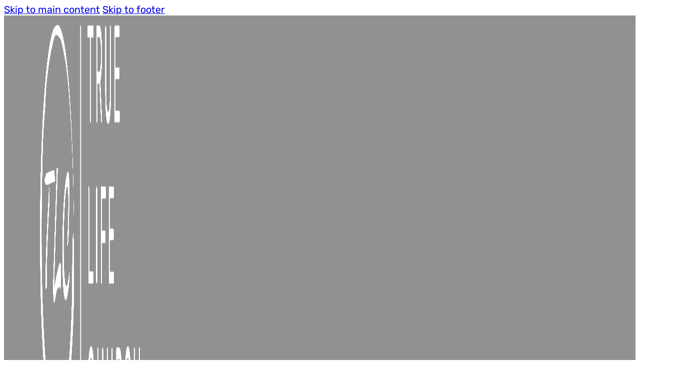

--- FILE ---
content_type: text/html; charset=UTF-8
request_url: https://thetruelifechurch.com/resources/tag/conversion/
body_size: 9938
content:
<!DOCTYPE html>
<html lang="en-US">
<head>
<meta charset="UTF-8">
<meta name="viewport" content="width=device-width, initial-scale=1">
<title>Conversion  | True Life Church</title>
<style type="text/css">
				#wpadminbar #wp-admin-bar-wp-logo > .ab-item .ab-icon:before {
					background-image: url(https://bunny-wp-pullzone-nqarzgl4zq.b-cdn.net/wp-content/uploads/2024/01/New-TLC-Logo-White.png) !important;
					background-position: 0 0;
					color:rgba(0, 0, 0, 0);
				}
				#wpadminbar #wp-admin-bar-wp-logo.hover > .ab-item .ab-icon {
					background-position: 0 0;
				}
			</style><meta name="robots" content="index, follow, max-snippet:-1, max-image-preview:large, max-video-preview:-1">
<link rel="canonical" href="https://thetruelifechurch.com/resources/tag/conversion/">
<meta property="og:url" content="https://thetruelifechurch.com/resources/tag/conversion/">
<meta property="og:site_name" content="True Life Church">
<meta property="og:locale" content="en_US">
<meta property="og:type" content="object">
<meta property="og:title" content="Conversion  | True Life Church">
<meta property="og:image" content="https://bunny-wp-pullzone-nqarzgl4zq.b-cdn.net/wp-content/uploads/2024/01/Dark-Green-TLC.png">
<meta property="og:image:secure_url" content="https://bunny-wp-pullzone-nqarzgl4zq.b-cdn.net/wp-content/uploads/2024/01/Dark-Green-TLC.png">
<meta property="og:image:width" content="2500">
<meta property="og:image:height" content="840">
<meta property="og:image:alt" content="dark green tlc">
<meta name="twitter:card" content="summary">
<meta name="twitter:site" content="https://twitter.com/truelifetn">
<meta name="twitter:creator" content="https://twitter.com/truelifetn">
<meta name="twitter:title" content="Conversion  | True Life Church">
<meta name="twitter:image" content="https://bunny-wp-pullzone-nqarzgl4zq.b-cdn.net/wp-content/uploads/2024/01/Dark-Green-TLC.png">
<link rel='preconnect' href='https://bunny-wp-pullzone-nqarzgl4zq.b-cdn.net' />
<link rel="alternate" type="application/rss+xml" title="True Life Church &raquo; Feed" href="https://thetruelifechurch.com/feed/" />
<link rel="alternate" type="application/rss+xml" title="True Life Church &raquo; Comments Feed" href="https://thetruelifechurch.com/comments/feed/" />
<link rel="alternate" type="application/rss+xml" title="True Life Church &raquo; Conversion Tag Feed" href="https://thetruelifechurch.com/resources/tag/conversion/feed/" />
<style id='wp-img-auto-sizes-contain-inline-css'>
img:is([sizes=auto i],[sizes^="auto," i]){contain-intrinsic-size:3000px 1500px}
/*# sourceURL=wp-img-auto-sizes-contain-inline-css */
</style>
<link rel='stylesheet' id='SeriesEngineFrontendStyles-css' href='https://thetruelifechurch.com/wp-content/plugins/seriesengine_plugin/css/se_styles.css?ver=6.9' media='all' />
<style>@import url('https://bunny-wp-pullzone-nqarzgl4zq.b-cdn.net/wp-includes/js/mediaelement/mediaelementplayer-legacy.min.css?ver=4.2.17') layer(bricks);</style><style>@import url('https://bunny-wp-pullzone-nqarzgl4zq.b-cdn.net/wp-includes/js/mediaelement/wp-mediaelement.min.css?ver=6.9') layer(bricks);</style><link rel='stylesheet' id='seriesenginefontawesome-css' href='https://thetruelifechurch.com/wp-content/plugins/seriesengine_plugin/css/font-awesome/css/font-awesome.min.css?ver=6.9' media='all' />
<style id='classic-theme-styles-inline-css'>
/*! This file is auto-generated */
.wp-block-button__link{color:#fff;background-color:#32373c;border-radius:9999px;box-shadow:none;text-decoration:none;padding:calc(.667em + 2px) calc(1.333em + 2px);font-size:1.125em}.wp-block-file__button{background:#32373c;color:#fff;text-decoration:none}
/*# sourceURL=/wp-includes/css/classic-themes.min.css */
</style>
<link rel='stylesheet' id='countdown-timer-plugin-style-css' href='https://thetruelifechurch.com/wp-content/plugins/countdown-timer-plugin/style.css?ver=1.0' media='all' />
<style id='wpgb-head-inline-css'>
.wp-grid-builder:not(.wpgb-template),.wpgb-facet{opacity:0.01}.wpgb-facet fieldset{margin:0;padding:0;border:none;outline:none;box-shadow:none}.wpgb-facet fieldset:last-child{margin-bottom:40px;}.wpgb-facet fieldset legend.wpgb-sr-only{height:1px;width:1px}
/*# sourceURL=wpgb-head-inline-css */
</style>
<link rel='stylesheet' id='bricks-frontend-css' href='https://bunny-wp-pullzone-nqarzgl4zq.b-cdn.net/wp-content/themes/bricks/assets/css/frontend-light-layer.min.css?ver=1769294440' media='all' />
<style id='bricks-frontend-inline-css'>
@font-face{font-family:"Rubik";font-weight:400;font-display:swap;src:url(https://bunny-wp-pullzone-nqarzgl4zq.b-cdn.net/wp-content/uploads/2024/01/Rubik-VariableFont_wght.ttf) format("truetype");}@font-face{font-family:"Rubik";font-weight:400;font-style:italic;font-display:swap;src:url(https://bunny-wp-pullzone-nqarzgl4zq.b-cdn.net/wp-content/uploads/2024/01/Rubik-Italic-VariableFont_wght.ttf) format("truetype");}

/*# sourceURL=bricks-frontend-inline-css */
</style>
<link rel='stylesheet' id='bricks-child-css' href='https://bunny-wp-pullzone-nqarzgl4zq.b-cdn.net/wp-content/themes/Foundations%20Theme/style.css?ver=1712604457' media='all' />
<link rel='stylesheet' id='bricks-color-palettes-css' href='https://bunny-wp-pullzone-nqarzgl4zq.b-cdn.net/wp-content/uploads/bricks/css/color-palettes.min.css?ver=1769294465' media='all' />
<link rel='stylesheet' id='bricks-global-variables-css' href='https://bunny-wp-pullzone-nqarzgl4zq.b-cdn.net/wp-content/uploads/bricks/css/global-variables.min.css?ver=1769294465' media='all' />
<link rel='stylesheet' id='bricks-theme-style-tlc_default-css' href='https://bunny-wp-pullzone-nqarzgl4zq.b-cdn.net/wp-content/uploads/bricks/css/theme-style-tlc_default.min.css?ver=1769294465' media='all' />
<link rel='stylesheet' id='bricks-post-28-css' href='https://bunny-wp-pullzone-nqarzgl4zq.b-cdn.net/wp-content/uploads/bricks/css/post-28.min.css?ver=1769294465' media='all' />
<link rel='stylesheet' id='bricks-post-171-css' href='https://bunny-wp-pullzone-nqarzgl4zq.b-cdn.net/wp-content/uploads/bricks/css/post-171.min.css?ver=1769294465' media='all' />
<link rel='stylesheet' id='bricks-post-159-css' href='https://bunny-wp-pullzone-nqarzgl4zq.b-cdn.net/wp-content/uploads/bricks/css/post-159.min.css?ver=1769294465' media='all' />
<link rel='stylesheet' id='bricks-global-custom-css-css' href='https://bunny-wp-pullzone-nqarzgl4zq.b-cdn.net/wp-content/uploads/bricks/css/global-custom-css.min.css?ver=1769294465' media='all' />
<link rel='stylesheet' id='bricks-font-awesome-6-brands-css' href='https://bunny-wp-pullzone-nqarzgl4zq.b-cdn.net/wp-content/themes/bricks/assets/css/libs/font-awesome-6-brands-layer.min.css?ver=1769294440' media='all' />
<link rel='stylesheet' id='bricks-ionicons-css' href='https://bunny-wp-pullzone-nqarzgl4zq.b-cdn.net/wp-content/themes/bricks/assets/css/libs/ionicons-layer.min.css?ver=1769294440' media='all' />
<style id='bricks-frontend-inline-inline-css'>
html {scroll-behavior: smooth}.tlc-columns-3 {align-items: stretch}@media (max-width: 767px) {.tlc-columns-3 {grid-gap: 2rem}}
/*# sourceURL=bricks-frontend-inline-inline-css */
</style>
<link rel='stylesheet' id='core-framework-frontend-css' href='https://thetruelifechurch.com/wp-content/plugins/core-framework/assets/public/css/core_framework.css?ver=1769294626' media='all' />
<style id='core-framework-inline-inline-css'>
:root {
}


/*# sourceURL=core-framework-inline-inline-css */
</style>
<script src="https://bunny-wp-pullzone-nqarzgl4zq.b-cdn.net/wp-includes/js/jquery/jquery.min.js?ver=3.7.1" id="jquery-core-js"></script>
<script id="SeriesEngineFrontendJavascript-js-extra">
var seajax = {"ajaxurl":"https://thetruelifechurch.com/wp-admin/admin-ajax.php"};
//# sourceURL=SeriesEngineFrontendJavascript-js-extra
</script>
<script src="https://thetruelifechurch.com/wp-content/plugins/seriesengine_plugin/js/seriesenginefrontend281.js?ver=6.9" id="SeriesEngineFrontendJavascript-js"></script>
<script id="core-framework-theme-loader-js-after">
(()=>{const e=localStorage.getItem("cf-theme"),t=document.querySelector("html");["light","dark"].includes(String(e))?t?.classList?.add("dark"===e?"cf-theme-dark":"cf-theme-light"):t?.classList?.add("auto"===e&&window.matchMedia("(prefers-color-scheme: dark)").matches?"cf-theme-dark":"cf-theme-light")})();
//# sourceURL=core-framework-theme-loader-js-after
</script>
<link rel="https://api.w.org/" href="https://thetruelifechurch.com/wp-json/" /><link rel="alternate" title="JSON" type="application/json" href="https://thetruelifechurch.com/wp-json/wp/v2/tags/4" />        <script  src='https://cdn.gravitec.net/storage/b05cfc2172894076a5512df6de8584c3/client.js'></script>
        <style type='text/css'  class='wpcb2-inline-style'>
#seriesengine .enmse-player {
  max-width: 60rem;
  margin: auto !important;
}
</style><!-- Display fixes for Internet Explorer -->
	<!--[if IE 9]>
	<link href="https://thetruelifechurch.com/wp-content/plugins/seriesengine_plugin/css/ie9_fix.css" rel="stylesheet" type="text/css" />
	<![endif]-->
	<!--[if IE 8]>
	<link href="https://thetruelifechurch.com/wp-content/plugins/seriesengine_plugin/css/ie8_fix.css" rel="stylesheet" type="text/css" />
	<![endif]-->
	<!--[if lte IE 7]>
	<link href="https://thetruelifechurch.com/wp-content/plugins/seriesengine_plugin/css/ie7_fix.css" rel="stylesheet" type="text/css" />
	<![endif]-->
	<!-- end display fixes for Internet Explorer --><noscript><style>.wp-grid-builder .wpgb-card.wpgb-card-hidden .wpgb-card-wrapper{opacity:1!important;visibility:visible!important;transform:none!important}.wpgb-facet {opacity:1!important;pointer-events:auto!important}.wpgb-facet *:not(.wpgb-pagination-facet){display:none}</style></noscript><link rel="icon" href="https://bunny-wp-pullzone-nqarzgl4zq.b-cdn.net/wp-content/uploads/2025/05/cropped-TLC-Favicon-Logo-Button1-32x32.png" sizes="32x32" />
<link rel="icon" href="https://bunny-wp-pullzone-nqarzgl4zq.b-cdn.net/wp-content/uploads/2025/05/cropped-TLC-Favicon-Logo-Button1-192x192.png" sizes="192x192" />
<link rel="apple-touch-icon" href="https://bunny-wp-pullzone-nqarzgl4zq.b-cdn.net/wp-content/uploads/2025/05/cropped-TLC-Favicon-Logo-Button1-180x180.png" />
<meta name="msapplication-TileImage" content="https://bunny-wp-pullzone-nqarzgl4zq.b-cdn.net/wp-content/uploads/2025/05/cropped-TLC-Favicon-Logo-Button1-270x270.png" />
<style id='global-styles-inline-css'>
:root{--wp--preset--aspect-ratio--square: 1;--wp--preset--aspect-ratio--4-3: 4/3;--wp--preset--aspect-ratio--3-4: 3/4;--wp--preset--aspect-ratio--3-2: 3/2;--wp--preset--aspect-ratio--2-3: 2/3;--wp--preset--aspect-ratio--16-9: 16/9;--wp--preset--aspect-ratio--9-16: 9/16;--wp--preset--color--black: #000000;--wp--preset--color--cyan-bluish-gray: #abb8c3;--wp--preset--color--white: #ffffff;--wp--preset--color--pale-pink: #f78da7;--wp--preset--color--vivid-red: #cf2e2e;--wp--preset--color--luminous-vivid-orange: #ff6900;--wp--preset--color--luminous-vivid-amber: #fcb900;--wp--preset--color--light-green-cyan: #7bdcb5;--wp--preset--color--vivid-green-cyan: #00d084;--wp--preset--color--pale-cyan-blue: #8ed1fc;--wp--preset--color--vivid-cyan-blue: #0693e3;--wp--preset--color--vivid-purple: #9b51e0;--wp--preset--gradient--vivid-cyan-blue-to-vivid-purple: linear-gradient(135deg,rgb(6,147,227) 0%,rgb(155,81,224) 100%);--wp--preset--gradient--light-green-cyan-to-vivid-green-cyan: linear-gradient(135deg,rgb(122,220,180) 0%,rgb(0,208,130) 100%);--wp--preset--gradient--luminous-vivid-amber-to-luminous-vivid-orange: linear-gradient(135deg,rgb(252,185,0) 0%,rgb(255,105,0) 100%);--wp--preset--gradient--luminous-vivid-orange-to-vivid-red: linear-gradient(135deg,rgb(255,105,0) 0%,rgb(207,46,46) 100%);--wp--preset--gradient--very-light-gray-to-cyan-bluish-gray: linear-gradient(135deg,rgb(238,238,238) 0%,rgb(169,184,195) 100%);--wp--preset--gradient--cool-to-warm-spectrum: linear-gradient(135deg,rgb(74,234,220) 0%,rgb(151,120,209) 20%,rgb(207,42,186) 40%,rgb(238,44,130) 60%,rgb(251,105,98) 80%,rgb(254,248,76) 100%);--wp--preset--gradient--blush-light-purple: linear-gradient(135deg,rgb(255,206,236) 0%,rgb(152,150,240) 100%);--wp--preset--gradient--blush-bordeaux: linear-gradient(135deg,rgb(254,205,165) 0%,rgb(254,45,45) 50%,rgb(107,0,62) 100%);--wp--preset--gradient--luminous-dusk: linear-gradient(135deg,rgb(255,203,112) 0%,rgb(199,81,192) 50%,rgb(65,88,208) 100%);--wp--preset--gradient--pale-ocean: linear-gradient(135deg,rgb(255,245,203) 0%,rgb(182,227,212) 50%,rgb(51,167,181) 100%);--wp--preset--gradient--electric-grass: linear-gradient(135deg,rgb(202,248,128) 0%,rgb(113,206,126) 100%);--wp--preset--gradient--midnight: linear-gradient(135deg,rgb(2,3,129) 0%,rgb(40,116,252) 100%);--wp--preset--font-size--small: 13px;--wp--preset--font-size--medium: 20px;--wp--preset--font-size--large: 36px;--wp--preset--font-size--x-large: 42px;--wp--preset--spacing--20: 0.44rem;--wp--preset--spacing--30: 0.67rem;--wp--preset--spacing--40: 1rem;--wp--preset--spacing--50: 1.5rem;--wp--preset--spacing--60: 2.25rem;--wp--preset--spacing--70: 3.38rem;--wp--preset--spacing--80: 5.06rem;--wp--preset--shadow--natural: 6px 6px 9px rgba(0, 0, 0, 0.2);--wp--preset--shadow--deep: 12px 12px 50px rgba(0, 0, 0, 0.4);--wp--preset--shadow--sharp: 6px 6px 0px rgba(0, 0, 0, 0.2);--wp--preset--shadow--outlined: 6px 6px 0px -3px rgb(255, 255, 255), 6px 6px rgb(0, 0, 0);--wp--preset--shadow--crisp: 6px 6px 0px rgb(0, 0, 0);}:where(.is-layout-flex){gap: 0.5em;}:where(.is-layout-grid){gap: 0.5em;}body .is-layout-flex{display: flex;}.is-layout-flex{flex-wrap: wrap;align-items: center;}.is-layout-flex > :is(*, div){margin: 0;}body .is-layout-grid{display: grid;}.is-layout-grid > :is(*, div){margin: 0;}:where(.wp-block-columns.is-layout-flex){gap: 2em;}:where(.wp-block-columns.is-layout-grid){gap: 2em;}:where(.wp-block-post-template.is-layout-flex){gap: 1.25em;}:where(.wp-block-post-template.is-layout-grid){gap: 1.25em;}.has-black-color{color: var(--wp--preset--color--black) !important;}.has-cyan-bluish-gray-color{color: var(--wp--preset--color--cyan-bluish-gray) !important;}.has-white-color{color: var(--wp--preset--color--white) !important;}.has-pale-pink-color{color: var(--wp--preset--color--pale-pink) !important;}.has-vivid-red-color{color: var(--wp--preset--color--vivid-red) !important;}.has-luminous-vivid-orange-color{color: var(--wp--preset--color--luminous-vivid-orange) !important;}.has-luminous-vivid-amber-color{color: var(--wp--preset--color--luminous-vivid-amber) !important;}.has-light-green-cyan-color{color: var(--wp--preset--color--light-green-cyan) !important;}.has-vivid-green-cyan-color{color: var(--wp--preset--color--vivid-green-cyan) !important;}.has-pale-cyan-blue-color{color: var(--wp--preset--color--pale-cyan-blue) !important;}.has-vivid-cyan-blue-color{color: var(--wp--preset--color--vivid-cyan-blue) !important;}.has-vivid-purple-color{color: var(--wp--preset--color--vivid-purple) !important;}.has-black-background-color{background-color: var(--wp--preset--color--black) !important;}.has-cyan-bluish-gray-background-color{background-color: var(--wp--preset--color--cyan-bluish-gray) !important;}.has-white-background-color{background-color: var(--wp--preset--color--white) !important;}.has-pale-pink-background-color{background-color: var(--wp--preset--color--pale-pink) !important;}.has-vivid-red-background-color{background-color: var(--wp--preset--color--vivid-red) !important;}.has-luminous-vivid-orange-background-color{background-color: var(--wp--preset--color--luminous-vivid-orange) !important;}.has-luminous-vivid-amber-background-color{background-color: var(--wp--preset--color--luminous-vivid-amber) !important;}.has-light-green-cyan-background-color{background-color: var(--wp--preset--color--light-green-cyan) !important;}.has-vivid-green-cyan-background-color{background-color: var(--wp--preset--color--vivid-green-cyan) !important;}.has-pale-cyan-blue-background-color{background-color: var(--wp--preset--color--pale-cyan-blue) !important;}.has-vivid-cyan-blue-background-color{background-color: var(--wp--preset--color--vivid-cyan-blue) !important;}.has-vivid-purple-background-color{background-color: var(--wp--preset--color--vivid-purple) !important;}.has-black-border-color{border-color: var(--wp--preset--color--black) !important;}.has-cyan-bluish-gray-border-color{border-color: var(--wp--preset--color--cyan-bluish-gray) !important;}.has-white-border-color{border-color: var(--wp--preset--color--white) !important;}.has-pale-pink-border-color{border-color: var(--wp--preset--color--pale-pink) !important;}.has-vivid-red-border-color{border-color: var(--wp--preset--color--vivid-red) !important;}.has-luminous-vivid-orange-border-color{border-color: var(--wp--preset--color--luminous-vivid-orange) !important;}.has-luminous-vivid-amber-border-color{border-color: var(--wp--preset--color--luminous-vivid-amber) !important;}.has-light-green-cyan-border-color{border-color: var(--wp--preset--color--light-green-cyan) !important;}.has-vivid-green-cyan-border-color{border-color: var(--wp--preset--color--vivid-green-cyan) !important;}.has-pale-cyan-blue-border-color{border-color: var(--wp--preset--color--pale-cyan-blue) !important;}.has-vivid-cyan-blue-border-color{border-color: var(--wp--preset--color--vivid-cyan-blue) !important;}.has-vivid-purple-border-color{border-color: var(--wp--preset--color--vivid-purple) !important;}.has-vivid-cyan-blue-to-vivid-purple-gradient-background{background: var(--wp--preset--gradient--vivid-cyan-blue-to-vivid-purple) !important;}.has-light-green-cyan-to-vivid-green-cyan-gradient-background{background: var(--wp--preset--gradient--light-green-cyan-to-vivid-green-cyan) !important;}.has-luminous-vivid-amber-to-luminous-vivid-orange-gradient-background{background: var(--wp--preset--gradient--luminous-vivid-amber-to-luminous-vivid-orange) !important;}.has-luminous-vivid-orange-to-vivid-red-gradient-background{background: var(--wp--preset--gradient--luminous-vivid-orange-to-vivid-red) !important;}.has-very-light-gray-to-cyan-bluish-gray-gradient-background{background: var(--wp--preset--gradient--very-light-gray-to-cyan-bluish-gray) !important;}.has-cool-to-warm-spectrum-gradient-background{background: var(--wp--preset--gradient--cool-to-warm-spectrum) !important;}.has-blush-light-purple-gradient-background{background: var(--wp--preset--gradient--blush-light-purple) !important;}.has-blush-bordeaux-gradient-background{background: var(--wp--preset--gradient--blush-bordeaux) !important;}.has-luminous-dusk-gradient-background{background: var(--wp--preset--gradient--luminous-dusk) !important;}.has-pale-ocean-gradient-background{background: var(--wp--preset--gradient--pale-ocean) !important;}.has-electric-grass-gradient-background{background: var(--wp--preset--gradient--electric-grass) !important;}.has-midnight-gradient-background{background: var(--wp--preset--gradient--midnight) !important;}.has-small-font-size{font-size: var(--wp--preset--font-size--small) !important;}.has-medium-font-size{font-size: var(--wp--preset--font-size--medium) !important;}.has-large-font-size{font-size: var(--wp--preset--font-size--large) !important;}.has-x-large-font-size{font-size: var(--wp--preset--font-size--x-large) !important;}
/*# sourceURL=global-styles-inline-css */
</style>
<style id='wp-block-library-inline-css'>
:root{--wp-block-synced-color:#7a00df;--wp-block-synced-color--rgb:122,0,223;--wp-bound-block-color:var(--wp-block-synced-color);--wp-editor-canvas-background:#ddd;--wp-admin-theme-color:#007cba;--wp-admin-theme-color--rgb:0,124,186;--wp-admin-theme-color-darker-10:#006ba1;--wp-admin-theme-color-darker-10--rgb:0,107,160.5;--wp-admin-theme-color-darker-20:#005a87;--wp-admin-theme-color-darker-20--rgb:0,90,135;--wp-admin-border-width-focus:2px}@media (min-resolution:192dpi){:root{--wp-admin-border-width-focus:1.5px}}.wp-element-button{cursor:pointer}:root .has-very-light-gray-background-color{background-color:#eee}:root .has-very-dark-gray-background-color{background-color:#313131}:root .has-very-light-gray-color{color:#eee}:root .has-very-dark-gray-color{color:#313131}:root .has-vivid-green-cyan-to-vivid-cyan-blue-gradient-background{background:linear-gradient(135deg,#00d084,#0693e3)}:root .has-purple-crush-gradient-background{background:linear-gradient(135deg,#34e2e4,#4721fb 50%,#ab1dfe)}:root .has-hazy-dawn-gradient-background{background:linear-gradient(135deg,#faaca8,#dad0ec)}:root .has-subdued-olive-gradient-background{background:linear-gradient(135deg,#fafae1,#67a671)}:root .has-atomic-cream-gradient-background{background:linear-gradient(135deg,#fdd79a,#004a59)}:root .has-nightshade-gradient-background{background:linear-gradient(135deg,#330968,#31cdcf)}:root .has-midnight-gradient-background{background:linear-gradient(135deg,#020381,#2874fc)}:root{--wp--preset--font-size--normal:16px;--wp--preset--font-size--huge:42px}.has-regular-font-size{font-size:1em}.has-larger-font-size{font-size:2.625em}.has-normal-font-size{font-size:var(--wp--preset--font-size--normal)}.has-huge-font-size{font-size:var(--wp--preset--font-size--huge)}.has-text-align-center{text-align:center}.has-text-align-left{text-align:left}.has-text-align-right{text-align:right}.has-fit-text{white-space:nowrap!important}#end-resizable-editor-section{display:none}.aligncenter{clear:both}.items-justified-left{justify-content:flex-start}.items-justified-center{justify-content:center}.items-justified-right{justify-content:flex-end}.items-justified-space-between{justify-content:space-between}.screen-reader-text{border:0;clip-path:inset(50%);height:1px;margin:-1px;overflow:hidden;padding:0;position:absolute;width:1px;word-wrap:normal!important}.screen-reader-text:focus{background-color:#ddd;clip-path:none;color:#444;display:block;font-size:1em;height:auto;left:5px;line-height:normal;padding:15px 23px 14px;text-decoration:none;top:5px;width:auto;z-index:100000}html :where(.has-border-color){border-style:solid}html :where([style*=border-top-color]){border-top-style:solid}html :where([style*=border-right-color]){border-right-style:solid}html :where([style*=border-bottom-color]){border-bottom-style:solid}html :where([style*=border-left-color]){border-left-style:solid}html :where([style*=border-width]){border-style:solid}html :where([style*=border-top-width]){border-top-style:solid}html :where([style*=border-right-width]){border-right-style:solid}html :where([style*=border-bottom-width]){border-bottom-style:solid}html :where([style*=border-left-width]){border-left-style:solid}html :where(img[class*=wp-image-]){height:auto;max-width:100%}:where(figure){margin:0 0 1em}html :where(.is-position-sticky){--wp-admin--admin-bar--position-offset:var(--wp-admin--admin-bar--height,0px)}@media screen and (max-width:600px){html :where(.is-position-sticky){--wp-admin--admin-bar--position-offset:0px}}
:where(figure) { margin: 0; }
/*wp_block_styles_on_demand_placeholder:697634b7a21a1*/
/*# sourceURL=wp-block-library-inline-css */
</style>
<style id='bricks-dynamic-data-inline-css'>
#brxe-utemon {background-image: none} #brxe-utemon {background-image: none} 
/*# sourceURL=bricks-dynamic-data-inline-css */
</style>
</head>

<body class="archive tag tag-conversion tag-4 wp-custom-logo wp-theme-bricks wp-child-theme-FoundationsTheme brx-body bricks-is-frontend wp-embed-responsive">		<a class="skip-link" href="#brx-content">Skip to main content</a>

					<a class="skip-link" href="#brx-footer">Skip to footer</a>
			<header id="brx-header" class="brx-sticky on-scroll" data-slide-up-after="100"><a class="brx-query-trail" data-query-element-id="bdkefy" data-query-vars="{&quot;tag&quot;:&quot;conversion&quot;,&quot;post_type&quot;:[&quot;announcement&quot;],&quot;orderby&quot;:&quot;meta_value&quot;,&quot;meta_key&quot;:&quot;announcement_start_date_and_time&quot;,&quot;order&quot;:&quot;asc&quot;,&quot;posts_per_page&quot;:1,&quot;meta_query&quot;:[{&quot;key&quot;:&quot;announcement_end_date_and_time&quot;,&quot;value&quot;:&quot;1769354423&quot;,&quot;compare&quot;:&quot;&gt;&quot;}],&quot;post_status&quot;:&quot;publish&quot;,&quot;paged&quot;:1}" data-page="1" data-max-pages="0" data-start="0" data-end="0" role="presentation" href="#" onclick="return false;"></a><section id="brxe-zpyiuw" class="brxe-section tlc-main-header"><div id="brxe-sjmtap" class="brxe-block tlc-header-logo"><a id="brxe-zygqiv" class="brxe-logo tlc-main-logo" href="https://thetruelifechurch.com"><img width="200" height="840" src="https://bunny-wp-pullzone-nqarzgl4zq.b-cdn.net/wp-content/uploads/2024/01/New-TLC-Logo-White.png" class="bricks-site-logo css-filter" alt="True Life Church" data-bricks-logo="https://bunny-wp-pullzone-nqarzgl4zq.b-cdn.net/wp-content/uploads/2024/01/New-TLC-Logo-White.png" loading="eager" decoding="async" fetchpriority="high" srcset="https://bunny-wp-pullzone-nqarzgl4zq.b-cdn.net/wp-content/uploads/2024/01/New-TLC-Logo-White.png 2500w, https://bunny-wp-pullzone-nqarzgl4zq.b-cdn.net/wp-content/uploads/2024/01/New-TLC-Logo-White-300x101.png 300w, https://bunny-wp-pullzone-nqarzgl4zq.b-cdn.net/wp-content/uploads/2024/01/New-TLC-Logo-White-1024x344.png 1024w, https://bunny-wp-pullzone-nqarzgl4zq.b-cdn.net/wp-content/uploads/2024/01/New-TLC-Logo-White-768x258.png 768w, https://bunny-wp-pullzone-nqarzgl4zq.b-cdn.net/wp-content/uploads/2024/01/New-TLC-Logo-White-640x215.png 640w, https://bunny-wp-pullzone-nqarzgl4zq.b-cdn.net/wp-content/uploads/2024/01/New-TLC-Logo-White-600x202.png 600w, https://bunny-wp-pullzone-nqarzgl4zq.b-cdn.net/wp-content/uploads/2024/01/New-TLC-Logo-White-200x67.png 200w, https://bunny-wp-pullzone-nqarzgl4zq.b-cdn.net/wp-content/uploads/2024/01/New-TLC-Logo-White-1536x516.png 1536w, https://bunny-wp-pullzone-nqarzgl4zq.b-cdn.net/wp-content/uploads/2024/01/New-TLC-Logo-White-2048x688.png 2048w" sizes="(max-width: 2500px) 100vw, 2500px" /></a></div><div id="brxe-dfxeqa" class="brxe-block tlc-header-menu"><div id="brxe-ycccmj" data-script-id="ycccmj" class="brxe-nav-menu tlc-main-nav-menu"><nav class="bricks-nav-menu-wrapper tablet_portrait"><ul id="menu-main-menu" class="bricks-nav-menu"><li id="menu-item-41" class="menu-item menu-item-type-custom menu-item-object-custom menu-item-has-children menu-item-41 bricks-menu-item"><div class="brx-submenu-toggle icon-right"><a href="/#" data-brx-anchor="true">About Us</a><button aria-expanded="false" aria-label="About Us Sub menu"><i class="ion-md-arrow-round-forward menu-item-icon"></i></button></div>
<ul class="sub-menu">
	<li id="menu-item-34" class="menu-item menu-item-type-post_type menu-item-object-page menu-item-34 bricks-menu-item"><a href="https://thetruelifechurch.com/about-us/new-here/">New Here</a></li>
	<li id="menu-item-35" class="menu-item menu-item-type-post_type menu-item-object-page menu-item-35 bricks-menu-item"><a href="https://thetruelifechurch.com/about-us/core-values/">Core Values</a></li>
	<li id="menu-item-36" class="menu-item menu-item-type-post_type menu-item-object-page menu-item-36 bricks-menu-item"><a href="https://thetruelifechurch.com/about-us/what-we-believe/">What We Believe</a></li>
	<li id="menu-item-37" class="menu-item menu-item-type-post_type menu-item-object-page menu-item-37 bricks-menu-item"><a href="https://thetruelifechurch.com/about-us/leadership-team/">Leadership Team</a></li>
	<li id="menu-item-40" class="menu-item menu-item-type-post_type menu-item-object-page menu-item-40 bricks-menu-item"><a href="https://thetruelifechurch.com/about-us/contact-us/">Contact Us</a></li>
</ul>
</li>
<li id="menu-item-104" class="menu-item menu-item-type-post_type menu-item-object-page menu-item-104 bricks-menu-item"><a href="https://thetruelifechurch.com/ministries/all-ministries/">Ministries</a></li>
<li id="menu-item-142" class="menu-item menu-item-type-custom menu-item-object-custom menu-item-has-children menu-item-142 bricks-menu-item"><div class="brx-submenu-toggle icon-right"><a href="/#" data-brx-anchor="true">Resources</a><button aria-expanded="false" aria-label="Resources Sub menu"><i class="ion-md-arrow-round-forward menu-item-icon"></i></button></div>
<ul class="sub-menu">
	<li id="menu-item-141" class="menu-item menu-item-type-post_type menu-item-object-page menu-item-141 bricks-menu-item"><a href="https://thetruelifechurch.com/resources/sermons/">Sermons</a></li>
	<li id="menu-item-118" class="menu-item menu-item-type-custom menu-item-object-custom menu-item-118 bricks-menu-item"><a target="_blank" rel="noopener" href="https://the-true-life-church-367027.churchcenter.com/people/forms/897492">Prayer Requests</a></li>
	<li id="menu-item-140" class="menu-item menu-item-type-post_type menu-item-object-page menu-item-140 bricks-menu-item"><a href="https://thetruelifechurch.com/resources/sermon-archives/">Sermon Archives</a></li>
	<li id="menu-item-137" class="menu-item menu-item-type-post_type menu-item-object-page menu-item-137 bricks-menu-item"><a href="https://thetruelifechurch.com/resources/right-now-media/">Right Now Media</a></li>
	<li id="menu-item-115" class="menu-item menu-item-type-post_type menu-item-object-page menu-item-115 bricks-menu-item"><a href="https://thetruelifechurch.com/connect/directions/">Directions</a></li>
</ul>
</li>
<li id="menu-item-116" class="menu-item menu-item-type-post_type menu-item-object-page menu-item-116 bricks-menu-item"><a href="https://thetruelifechurch.com/connect/small-groups/">Small Groups</a></li>
<li id="menu-item-144" class="menu-item menu-item-type-post_type menu-item-object-page menu-item-144 bricks-menu-item"><a href="https://thetruelifechurch.com/live-stream/">Live Stream</a></li>
<li id="menu-item-143" class="tlc-giving-button menu-item menu-item-type-post_type menu-item-object-page menu-item-143 bricks-menu-item"><a href="https://thetruelifechurch.com/giving/">Giving</a></li>
</ul></nav>			<button class="bricks-mobile-menu-toggle" aria-haspopup="true" aria-label="Open mobile menu" aria-expanded="false">
				<span class="bar-top"></span>
				<span class="bar-center"></span>
				<span class="bar-bottom"></span>
			</button>
			<nav class="bricks-mobile-menu-wrapper left"><ul id="menu-main-menu-1" class="bricks-mobile-menu"><li class="menu-item menu-item-type-custom menu-item-object-custom menu-item-has-children menu-item-41 bricks-menu-item"><div class="brx-submenu-toggle icon-right"><a href="/#" data-brx-anchor="true">About Us</a><button aria-expanded="false" aria-label="About Us Sub menu"><svg xmlns="http://www.w3.org/2000/svg" viewBox="0 0 12 12" fill="none" class="menu-item-icon"><path d="M1.50002 4L6.00002 8L10.5 4" stroke-width="1.5" stroke="currentcolor"></path></svg></button></div>
<ul class="sub-menu">
	<li class="menu-item menu-item-type-post_type menu-item-object-page menu-item-34 bricks-menu-item"><a href="https://thetruelifechurch.com/about-us/new-here/">New Here</a></li>
	<li class="menu-item menu-item-type-post_type menu-item-object-page menu-item-35 bricks-menu-item"><a href="https://thetruelifechurch.com/about-us/core-values/">Core Values</a></li>
	<li class="menu-item menu-item-type-post_type menu-item-object-page menu-item-36 bricks-menu-item"><a href="https://thetruelifechurch.com/about-us/what-we-believe/">What We Believe</a></li>
	<li class="menu-item menu-item-type-post_type menu-item-object-page menu-item-37 bricks-menu-item"><a href="https://thetruelifechurch.com/about-us/leadership-team/">Leadership Team</a></li>
	<li class="menu-item menu-item-type-post_type menu-item-object-page menu-item-40 bricks-menu-item"><a href="https://thetruelifechurch.com/about-us/contact-us/">Contact Us</a></li>
</ul>
</li>
<li class="menu-item menu-item-type-post_type menu-item-object-page menu-item-104 bricks-menu-item"><a href="https://thetruelifechurch.com/ministries/all-ministries/">Ministries</a></li>
<li class="menu-item menu-item-type-custom menu-item-object-custom menu-item-has-children menu-item-142 bricks-menu-item"><div class="brx-submenu-toggle icon-right"><a href="/#" data-brx-anchor="true">Resources</a><button aria-expanded="false" aria-label="Resources Sub menu"><svg xmlns="http://www.w3.org/2000/svg" viewBox="0 0 12 12" fill="none" class="menu-item-icon"><path d="M1.50002 4L6.00002 8L10.5 4" stroke-width="1.5" stroke="currentcolor"></path></svg></button></div>
<ul class="sub-menu">
	<li class="menu-item menu-item-type-post_type menu-item-object-page menu-item-141 bricks-menu-item"><a href="https://thetruelifechurch.com/resources/sermons/">Sermons</a></li>
	<li class="menu-item menu-item-type-custom menu-item-object-custom menu-item-118 bricks-menu-item"><a target="_blank" rel="noopener" href="https://the-true-life-church-367027.churchcenter.com/people/forms/897492">Prayer Requests</a></li>
	<li class="menu-item menu-item-type-post_type menu-item-object-page menu-item-140 bricks-menu-item"><a href="https://thetruelifechurch.com/resources/sermon-archives/">Sermon Archives</a></li>
	<li class="menu-item menu-item-type-post_type menu-item-object-page menu-item-137 bricks-menu-item"><a href="https://thetruelifechurch.com/resources/right-now-media/">Right Now Media</a></li>
	<li class="menu-item menu-item-type-post_type menu-item-object-page menu-item-115 bricks-menu-item"><a href="https://thetruelifechurch.com/connect/directions/">Directions</a></li>
</ul>
</li>
<li class="menu-item menu-item-type-post_type menu-item-object-page menu-item-116 bricks-menu-item"><a href="https://thetruelifechurch.com/connect/small-groups/">Small Groups</a></li>
<li class="menu-item menu-item-type-post_type menu-item-object-page menu-item-144 bricks-menu-item"><a href="https://thetruelifechurch.com/live-stream/">Live Stream</a></li>
<li class="tlc-giving-button menu-item menu-item-type-post_type menu-item-object-page menu-item-143 bricks-menu-item"><a href="https://thetruelifechurch.com/giving/">Giving</a></li>
</ul></nav><div class="bricks-mobile-menu-overlay"></div></div></div></section></header><main id="brx-content"><section id="brxe-utemon" class="brxe-section has-shape"><div class="bricks-shape-divider" style="justify-content: center; align-items: flex-end"><div class="bricks-shape-divider-inner" style="height: 20px">
<svg xmlns="http://www.w3.org/2000/svg" preserveAspectRatio="none" viewBox="0 0 1200 150" class="bricks-shape-svg" style="fill: #f9f3f5">
  <polygon fill-rule="evenodd" points="0 200 300 129 600 200 900 50 1200 200" transform="translate(0 -50)"/>
</svg>
</div></div><div id="brxe-oovdxd" class="brxe-container"><h3 id="brxe-tqqhmv" class="brxe-heading">Conversion</h3></div></section><section id="brxe-glgguk" class="brxe-section"></section></main><footer id="brx-footer"><section id="brxe-sfefjo" class="brxe-section"><div id="brxe-hfredn" class="brxe-container tlc-columns-3 tlc-column--on-s"><div id="brxe-okaqtt" class="brxe-block"><div id="brxe-onukuw" class="brxe-text-basic">Our Location</div><div id="brxe-ymxsyb" class="brxe-text-basic">860 E. Highway 11E<br>Jefferson City, TN 37760<br>(865) 471-5530</div></div><div id="brxe-obgpug" class="brxe-block"><a id="brxe-acgiyw" class="brxe-logo" href="https://thetruelifechurch.com"><img width="200" src="https://bunny-wp-pullzone-nqarzgl4zq.b-cdn.net/wp-content/uploads/2024/01/White.svg" class="bricks-site-logo css-filter" alt="True Life Church" data-bricks-logo="https://bunny-wp-pullzone-nqarzgl4zq.b-cdn.net/wp-content/uploads/2024/01/White.svg" loading="eager" decoding="async" /></a><div id="brxe-rxrnue" class="brxe-div"><div id="brxe-doayle" class="brxe-text-basic">Service Times <br>8am, 9:30am, and 11am.
</div></div></div><div id="brxe-tjbhyu" class="brxe-block"><div id="brxe-qekxnt" class="brxe-text-basic">Mailing Address</div><div id="brxe-jictzh" class="brxe-text-basic">True Life Church<br>P.O. Box 908<br>Talbott, TN 37877</div></div></div><div id="brxe-yzwgwt" class="brxe-container"><div id="brxe-jabpgk" class="brxe-block"><a id="brxe-gijcju" class="brxe-text-link" href="https://thetruelifechurch.com/">Home</a><a id="brxe-zlmdgu" class="brxe-text-link" href="https://thetruelifechurch.com/about-us/new-here/">New Here</a><a id="brxe-isxuig" class="brxe-text-link" href="/about-us/new-here#next-steps" data-brx-anchor="true">Next Steps</a><a id="brxe-oizuxz" class="brxe-text-link" href="https://thetruelifechurch.com/resources/sermons/">Sermons</a><a id="brxe-fnuqwn" class="brxe-text-link" href="https://thetruelifechurch.com/about-us/contact-us/">Contact Us</a><a id="brxe-uqqpdq" class="brxe-text-link" href="https://the-true-life-church-367027.churchcenter.com/login">Church Center Login</a></div><ul id="brxe-giodpx" class="brxe-social-icons"><li class="repeater-item has-link"><a href="https://www.facebook.com/truelifetn" target="_blank"><i class="fab fa-facebook-square icon"></i></a></li><li class="repeater-item has-link"><a href="https://instagram.com/truelifetn" target="_blank"><i class="fab fa-instagram icon"></i></a></li><li class="repeater-item has-link"><a href="https://www.youtube.com/channel/UC1mQz9lmkToLhDSqXC5qNGw" target="_blank"><i class="fab fa-youtube icon"></i></a></li></ul></div></section><section id="brxe-szuhej" class="brxe-section"><div id="brxe-kbevko" class="brxe-container"><div id="brxe-wzwrvx" class="brxe-text"><p>Copyright © 2003 &#8211; 2026 • True Life Church &#8211; Jefferson City TN</p>
</div></div></section></footer><script type="speculationrules">
{"prefetch":[{"source":"document","where":{"and":[{"href_matches":"/*"},{"not":{"href_matches":["/wp-*.php","/wp-admin/*","/wp-content/uploads/*","/wp-content/*","/wp-content/plugins/*","/wp-content/themes/Foundations%20Theme/*","/wp-content/themes/bricks/*","/*\\?(.+)"]}},{"not":{"selector_matches":"a[rel~=\"nofollow\"]"}},{"not":{"selector_matches":".no-prefetch, .no-prefetch a"}}]},"eagerness":"conservative"}]}
</script>
<script>
	var refTagger = {
		settings: {
			bibleVersion: "ESV",
			libronixBibleVersion: "ESV",
			addLogosLink: false,
			appendIconToLibLinks: false,
			libronixLinkIcon: "dark",
			noSearchClassNames: [],
			useTooltip: true,
			noSearchTagNames: ["h1", "h2", "h3"],
			linksOpenNewWindow: false,
			convertHyperlinks: false,
			caseInsensitive: false,
			tagChapters: false 
		}
	};

	(function(d, t) {
		var g = d.createElement(t), s = d.getElementsByTagName(t)[0];
		g.src = 'https://api.reftagger.com/v2/reftagger.js';
		s.parentNode.insertBefore(g, s);
	}(document, 'script'));
</script>
<script id="mediaelement-core-js-before">
var mejsL10n = {"language":"en","strings":{"mejs.download-file":"Download File","mejs.install-flash":"You are using a browser that does not have Flash player enabled or installed. Please turn on your Flash player plugin or download the latest version from https://get.adobe.com/flashplayer/","mejs.fullscreen":"Fullscreen","mejs.play":"Play","mejs.pause":"Pause","mejs.time-slider":"Time Slider","mejs.time-help-text":"Use Left/Right Arrow keys to advance one second, Up/Down arrows to advance ten seconds.","mejs.live-broadcast":"Live Broadcast","mejs.volume-help-text":"Use Up/Down Arrow keys to increase or decrease volume.","mejs.unmute":"Unmute","mejs.mute":"Mute","mejs.volume-slider":"Volume Slider","mejs.video-player":"Video Player","mejs.audio-player":"Audio Player","mejs.captions-subtitles":"Captions/Subtitles","mejs.captions-chapters":"Chapters","mejs.none":"None","mejs.afrikaans":"Afrikaans","mejs.albanian":"Albanian","mejs.arabic":"Arabic","mejs.belarusian":"Belarusian","mejs.bulgarian":"Bulgarian","mejs.catalan":"Catalan","mejs.chinese":"Chinese","mejs.chinese-simplified":"Chinese (Simplified)","mejs.chinese-traditional":"Chinese (Traditional)","mejs.croatian":"Croatian","mejs.czech":"Czech","mejs.danish":"Danish","mejs.dutch":"Dutch","mejs.english":"English","mejs.estonian":"Estonian","mejs.filipino":"Filipino","mejs.finnish":"Finnish","mejs.french":"French","mejs.galician":"Galician","mejs.german":"German","mejs.greek":"Greek","mejs.haitian-creole":"Haitian Creole","mejs.hebrew":"Hebrew","mejs.hindi":"Hindi","mejs.hungarian":"Hungarian","mejs.icelandic":"Icelandic","mejs.indonesian":"Indonesian","mejs.irish":"Irish","mejs.italian":"Italian","mejs.japanese":"Japanese","mejs.korean":"Korean","mejs.latvian":"Latvian","mejs.lithuanian":"Lithuanian","mejs.macedonian":"Macedonian","mejs.malay":"Malay","mejs.maltese":"Maltese","mejs.norwegian":"Norwegian","mejs.persian":"Persian","mejs.polish":"Polish","mejs.portuguese":"Portuguese","mejs.romanian":"Romanian","mejs.russian":"Russian","mejs.serbian":"Serbian","mejs.slovak":"Slovak","mejs.slovenian":"Slovenian","mejs.spanish":"Spanish","mejs.swahili":"Swahili","mejs.swedish":"Swedish","mejs.tagalog":"Tagalog","mejs.thai":"Thai","mejs.turkish":"Turkish","mejs.ukrainian":"Ukrainian","mejs.vietnamese":"Vietnamese","mejs.welsh":"Welsh","mejs.yiddish":"Yiddish"}};
//# sourceURL=mediaelement-core-js-before
</script>
<script src="https://bunny-wp-pullzone-nqarzgl4zq.b-cdn.net/wp-includes/js/mediaelement/mediaelement-and-player.min.js?ver=4.2.17" id="mediaelement-core-js"></script>
<script src="https://bunny-wp-pullzone-nqarzgl4zq.b-cdn.net/wp-includes/js/mediaelement/mediaelement-migrate.min.js?ver=6.9" id="mediaelement-migrate-js"></script>
<script id="mediaelement-js-extra">
var _wpmejsSettings = {"pluginPath":"/wp-includes/js/mediaelement/","classPrefix":"mejs-","stretching":"responsive","audioShortcodeLibrary":"mediaelement","videoShortcodeLibrary":"mediaelement"};
//# sourceURL=mediaelement-js-extra
</script>
<script src="https://bunny-wp-pullzone-nqarzgl4zq.b-cdn.net/wp-includes/js/mediaelement/wp-mediaelement.min.js?ver=6.9" id="wp-mediaelement-js"></script>
<script src="https://bunny-wp-pullzone-nqarzgl4zq.b-cdn.net/wp-content/themes/Foundations%20Theme/scripts/FigCaption.js?ver=1712601857" id="figcaption-script-js"></script>
<script id="bricks-scripts-js-extra">
var bricksData = {"debug":"","locale":"en_US","ajaxUrl":"https://thetruelifechurch.com/wp-admin/admin-ajax.php","restApiUrl":"https://thetruelifechurch.com/wp-json/bricks/v1/","nonce":"053dc994be","formNonce":"021aaa8357","wpRestNonce":"5a47bbf525","postId":"4","recaptchaIds":[],"animatedTypingInstances":[],"videoInstances":[],"splideInstances":[],"tocbotInstances":[],"swiperInstances":[],"queryLoopInstances":[],"interactions":[],"filterInstances":[],"isotopeInstances":[],"activeFiltersCountInstances":[],"googleMapInstances":[],"facebookAppId":"","headerPosition":"top","offsetLazyLoad":"300","baseUrl":"https://thetruelifechurch.com/resources/tag/conversion/","useQueryFilter":"","pageFilters":[],"language":"","wpmlUrlFormat":"","multilangPlugin":"","i18n":{"remove":"Remove","openAccordion":"Open accordion","openMobileMenu":"Open mobile menu","closeMobileMenu":"Close mobile menu","showPassword":"Show password","hidePassword":"Hide password","prevSlide":"Previous slide","nextSlide":"Next slide","firstSlide":"Go to first slide","lastSlide":"Go to last slide","slideX":"Go to slide %s","play":"Start autoplay","pause":"Pause autoplay","splide":{"carousel":"carousel","select":"Select a slide to show","slide":"slide","slideLabel":"%1$s of %2$s"},"swiper":{"slideLabelMessage":"{{index}} / {{slidesLength}}"},"noLocationsFound":"No locations found","locationTitle":"Location title","locationSubtitle":"Location subtitle","locationContent":"Location content"},"selectedFilters":[],"filterNiceNames":[],"bricksGoogleMarkerScript":"https://bunny-wp-pullzone-nqarzgl4zq.b-cdn.net/wp-content/themes/bricks/assets/js/libs/bricks-google-marker.min.js?v=2.1.4","infoboxScript":"https://bunny-wp-pullzone-nqarzgl4zq.b-cdn.net/wp-content/themes/bricks/assets/js/libs/infobox.min.js?v=2.1.4","markerClustererScript":"https://bunny-wp-pullzone-nqarzgl4zq.b-cdn.net/wp-content/themes/bricks/assets/js/libs/markerclusterer.min.js?v=2.1.4","mainQueryId":""};
//# sourceURL=bricks-scripts-js-extra
</script>
<script src="https://bunny-wp-pullzone-nqarzgl4zq.b-cdn.net/wp-content/themes/bricks/assets/js/bricks.min.js?ver=1769294441" id="bricks-scripts-js"></script>
</body></html><!--
Performance optimized by Redis Object Cache. Learn more: https://wprediscache.com

Retrieved 5125 objects (695 KB) from Redis using PhpRedis (v6.3.0).
-->


--- FILE ---
content_type: text/css
request_url: https://thetruelifechurch.com/wp-content/plugins/countdown-timer-plugin/style.css?ver=1.0
body_size: 157
content:
/* Countdown Timer Plugin Styles */

.countdown-timer-container {
  display: flex;
  justify-content: center;
  align-items: center;
  margin-top: 20px;
}

.countdown-timer-box {
  display: flex;
  flex-direction: column;
  justify-content: center;
  align-items: center;
  margin: 0 10px;
}

.countdown-timer-box span {
  font-family: Arial, sans-serif;
  font-size: 24px;
  font-weight: bold;
  color: #ffffff;
}

.countdown-timer-box #days-value,
.countdown-timer-box #hours-value,
.countdown-timer-box #minutes-value,
.countdown-timer-box #seconds-value {
  background: #374047;
  color: #ffffff;
  padding: 10px;
  border-radius: 5px;
  margin-bottom: 5px;
}

.countdown-timer-box #days-label,
.countdown-timer-box #hours-label,
.countdown-timer-box #minutes-label,
.countdown-timer-box #seconds-label {
  font-size: 14px;
  color: #aaaaaa;
}

/* Countdown Timer Plugin Settings Page Styles */

.wp-color-result {
  display: none !important;
}

.wp-picker-clear {
  display: none !important;
}

.wp-color-result::before {
  content: '';
  position: absolute;
  top: 0;
  right: 0;
  bottom: 0;
  left: 0;
  z-index: -1;
}


--- FILE ---
content_type: text/css
request_url: https://bunny-wp-pullzone-nqarzgl4zq.b-cdn.net/wp-content/themes/Foundations%20Theme/style.css?ver=1712604457
body_size: 88
content:
/*
 Theme Name:   Foundations Theme
 Theme URI:    https://jeffbrigman.com/foundations
 Description:  Custom theme to extend Bricks theme capability
 Author:       Jeff Brigman
 Author URI:   https://jeffbrigman.com
 Template:     bricks
 Version:      1.3
 Text Domain:  jeffbrigman
*/


/**** Start Accessibility Styling ****/

body.bricks-is-frontend :focus:not(:focus-visible) { 
  outline: none;
  box-shadow: none;
}

body.bricks-is-frontend :focus-visible {
  outline-style: solid!important;
  outline-color: hsl(38.1, 30.2%, 33.7%)!important;
  outline-width: .2rem!important;
  outline-offset: .25rem!important;
}

/**** End Accessibility Styling ****/

--- FILE ---
content_type: text/css
request_url: https://bunny-wp-pullzone-nqarzgl4zq.b-cdn.net/wp-content/uploads/bricks/css/color-palettes.min.css?ver=1769294465
body_size: -89
content:
:root {--tlc-primary: #23253b;--tlc-secondary: #688604;--bricks-color-qjtjon: #bbc69c;--tlc-text-white: #ffffff;--bricks-color-izjwgl: #f9f3f5;--bricks-color-sptdjn: #404040;--bricks-color-dylcnp: #fc6a03;--bricks-color-jcnxqo: rgba(36, 38, 61, 0.7);}

--- FILE ---
content_type: text/css
request_url: https://bunny-wp-pullzone-nqarzgl4zq.b-cdn.net/wp-content/uploads/bricks/css/global-variables.min.css?ver=1769294465
body_size: 1018
content:
:root {--tlc-primary-5: hsla(0,0%,0%,0.05);--tlc-primary-10: hsla(0,0%,0%,0.1);--tlc-primary-20: hsla(0,0%,0%,0.2);--tlc-primary-30: hsla(0,0%,0%,0.3);--tlc-primary-40: hsla(0,0%,0%,0.4);--tlc-primary-50: hsla(0,0%,0%,0.5);--tlc-primary-60: hsla(0,0%,0%,0.6);--tlc-primary-70: hsla(0,0%,0%,0.7);--tlc-primary-80: hsla(0,0%,0%,0.8);--tlc-primary-90: hsla(0,0%,0%,0.9);--tlc-primary-d-1: hsl(0,0%,0%);--tlc-primary-d-2: hsl(0,0%,0%);--tlc-primary-d-3: hsl(0,0%,0%);--tlc-primary-d-4: hsl(0,0%,0%);--tlc-primary-l-1: hsl(146,0%,19%);--tlc-primary-l-2: hsl(145,0%,37%);--tlc-primary-l-3: hsl(145,0%,57%);--tlc-primary-l-4: hsl(145,0%,78%);--tlc-secondary: hsl(83,21%,42%);--tlc-secondary-5: hsla(83,21%,42%,0.05);--tlc-secondary-10: hsla(83,21%,42%,0.1);--tlc-secondary-20: hsla(83,21%,42%,0.2);--tlc-secondary-30: hsla(83,21%,42%,0.3);--tlc-secondary-40: hsla(83,21%,42%,0.4);--tlc-secondary-50: hsla(83,21%,42%,0.5);--tlc-secondary-60: hsla(83,21%,42%,0.6);--tlc-secondary-70: hsla(83,21%,42%,0.7);--tlc-secondary-80: hsla(83,21%,42%,0.8);--tlc-secondary-90: hsla(83,21%,42%,0.9);--tlc-secondary-d-1: hsl(84,20%,34%);--tlc-secondary-d-2: hsl(84,19%,25%);--tlc-secondary-d-3: hsl(83,17%,17%);--tlc-secondary-d-4: hsl(83,14%,10%);--tlc-secondary-l-1: hsl(83,15%,53%);--tlc-secondary-l-2: hsl(83,16%,64%);--tlc-secondary-l-3: hsl(83,16%,76%);--tlc-secondary-l-4: hsl(82,16%,88%);--tlc-tertiary: hsl(88,57%,91%);--tlc-tertiary-5: hsla(88,57%,91%,0.05);--tlc-tertiary-10: hsla(88,57%,91%,0.1);--tlc-tertiary-20: hsla(88,57%,91%,0.2);--tlc-tertiary-30: hsla(88,57%,91%,0.3);--tlc-tertiary-40: hsla(88,57%,91%,0.4);--tlc-tertiary-50: hsla(88,57%,91%,0.5);--tlc-tertiary-60: hsla(88,57%,91%,0.6);--tlc-tertiary-70: hsla(88,57%,91%,0.7);--tlc-tertiary-80: hsla(88,57%,91%,0.8);--tlc-tertiary-90: hsla(88,57%,91%,0.9);--tlc-tertiary-d-1: hsl(88,13%,71%);--tlc-tertiary-d-2: hsl(88,6%,52%);--tlc-tertiary-d-3: hsl(88,5%,34%);--tlc-tertiary-d-4: hsl(87,4%,18%);--tlc-tertiary-l-1: hsl(88,57%,93%);--tlc-tertiary-l-2: hsl(87,57%,95%);--tlc-tertiary-l-3: hsl(87,57%,96%);--tlc-tertiary-l-4: hsl(87,57%,98%);--tlc-bg-body: hsla(0,0%,90%,1);--tlc-bg-surface: hsla(0,0%,100%,1);--tlc-text-body: hsl(0,0%,25%);--tlc-text-title: hsl(0,0%,0%);--tlc-text-white: hsla(7,0%,100%,1);--tlc-text-black: hsla(232,0%,0%,1);--tlc-border-primary: hsla(0,0%,50%,0.25);--tlc-shadow-primary: hsla(0,0%,0%,0.15);--tlc-light: hsl(85,0%,100%);--tlc-light-5: hsla(0,0%,100%,0.05);--tlc-light-10: hsla(0,0%,100%,0.1);--tlc-light-20: hsla(0,0%,100%,0.2);--tlc-light-30: hsla(0,0%,100%,0.3);--tlc-light-40: hsla(0,0%,100%,0.4);--tlc-light-50: hsla(0,0%,100%,0.5);--tlc-light-60: hsla(0,0%,100%,0.6);--tlc-light-70: hsla(0,0%,100%,0.7);--tlc-light-80: hsla(0,0%,100%,0.8);--tlc-light-90: hsla(0,0%,100%,0.9);--tlc-dark: hsla(0,0%,0%,1);--tlc-dark-5: hsla(0,0%,0%,0.05);--tlc-dark-10: hsla(0,0%,0%,0.1);--tlc-dark-20: hsla(0,0%,0%,0.2);--tlc-dark-30: hsla(0,0%,0%,0.3);--tlc-dark-40: hsla(0,0%,0%,0.4);--tlc-dark-50: hsla(0,0%,0%,0.5);--tlc-dark-60: hsla(0,0%,0%,0.6);--tlc-dark-70: hsla(0,0%,0%,0.7);--tlc-dark-80: hsla(0,0%,0%,0.8);--tlc-dark-90: hsla(0,0%,0%,0.9);--tlc-event-title: hsl(25,98%,50%);--tlc-important-info: hsla(0,100%,50%,1);--tlc-success: hsl(136,95%,56%);--tlc-success-5: hsla(136,95%,56%,0.05);--tlc-success-10: hsla(136,95%,56%,0.1);--tlc-success-20: hsla(136,95%,56%,0.2);--tlc-success-30: hsla(136,95%,56%,0.3);--tlc-success-40: hsla(136,95%,56%,0.4);--tlc-success-50: hsla(136,95%,56%,0.5);--tlc-success-60: hsla(136,95%,56%,0.6);--tlc-success-70: hsla(136,95%,56%,0.7);--tlc-success-80: hsla(136,95%,56%,0.8);--tlc-success-90: hsla(136,95%,56%,0.9);--tlc-error: hsl(351,95%,56%);--tlc-error-5: hsla(351,95%,56%,0.05);--tlc-error-10: hsla(351,95%,56%,0.1);--tlc-error-20: hsla(351,95%,56%,0.2);--tlc-error-30: hsla(351,95%,56%,0.3);--tlc-error-40: hsla(351,95%,56%,0.4);--tlc-error-50: hsla(351,95%,56%,0.5);--tlc-error-60: hsla(351,95%,56%,0.6);--tlc-error-70: hsla(351,95%,56%,0.7);--tlc-error-80: hsla(351,95%,56%,0.8);--tlc-error-90: hsla(351,95%,56%,0.9);--tlc-space-4xs: clamp(0.52rem,calc(-0.03vw + 0.53rem),0.49rem);--tlc-space-3xs: clamp(0.66rem,calc(0.04vw + 0.64rem),0.7rem);--tlc-space-2xs: clamp(0.82rem,calc(0.16vw + 0.77rem),0.99rem);--tlc-space-xs: clamp(1.02rem,calc(0.35vw + 0.91rem),1.4rem);--tlc-space-s: clamp(1.28rem,calc(0.65vw + 1.07rem),1.98rem);--tlc-space-m: clamp(1.6rem,calc(1.11vw + 1.24rem),2.8rem);--tlc-space-l: clamp(2rem,calc(1.81vw + 1.42rem),3.96rem);--tlc-space-xl: clamp(2.5rem,calc(2.87vw + 1.58rem),5.6rem);--tlc-space-2xl: clamp(3.13rem,calc(4.44vw + 1.71rem),7.92rem);--tlc-space-3xl: clamp(3.91rem,calc(6.75vw + 1.75rem),11.19rem);--tlc-space-4xl: clamp(4.88rem,calc(10.13vw + 1.64rem),15.83rem);--tlc-text-xs: clamp(1.42rem,calc(-0.27vw + 1.51rem),1.13rem);--tlc-text-s: clamp(1.6rem,calc(-0.09vw + 1.63rem),1.5rem);--tlc-text-m: clamp(1.8rem,calc(0.19vw + 1.74rem),2rem);--tlc-text-l: clamp(2.02rem,calc(0.59vw + 1.84rem),2.67rem);--tlc-text-xl: clamp(2.28rem,calc(1.18vw + 1.9rem),3.55rem);--tlc-text-2xl: clamp(2.56rem,calc(2.01vw + 1.92rem),4.74rem);--tlc-text-3xl: clamp(2.88rem,calc(3.18vw + 1.87rem),6.31rem);--tlc-text-4xl: clamp(3.24rem,calc(4.79vw + 1.71rem),8.42rem);--tlc-focus-width: .2rem;--tlc-focus-offset: .25rem;--tlc-radius-xs: clamp(0.4rem,calc(0vw + 0.4rem),0.4rem);--tlc-radius-s: clamp(0.6rem,calc(0.19vw + 0.54rem),0.8rem);--tlc-radius-m: clamp(1rem,calc(0.19vw + 0.94rem),1.2rem);--tlc-radius-l: clamp(1.6rem,calc(0.37vw + 1.48rem),2rem);--tlc-radius-xl: clamp(2.6rem,calc(0.56vw + 2.42rem),3.2rem);--tlc-radius-full: 999rem;--tlc-shadow-xs: 0 1px 2px var(--tlc-shadow-primary);--tlc-shadow-s: 0 1.5px 3px var(--tlc-shadow-primary);--tlc-shadow-m: 0 2px 6px var(--tlc-shadow-primary);--tlc-shadow-l: 0 3px 12px var(--tlc-shadow-primary);--tlc-shadow-xl: 0 6px 48px var(--tlc-shadow-primary);--tlc-bg-surface: hsla(0,0%,15%,1);--tlc-text-body: hsla(0,0%,100%,1);--tlc-text-title: hsla(0,0%,100%,1);--tlc-border-primary: hsla(0,0%,75%,0.1);--tlc-shadow-primary: hsla(0,0%,0%,0.4);--tlc-light: hsla(0,0%,0%,1);--tlc-light-5: hsla(0,0%,0%,0.05);--tlc-light-10: hsla(0,0%,0%,0.1);--tlc-light-20: hsla(0,0%,0%,0.2);--tlc-light-30: hsla(0,0%,0%,0.3);--tlc-light-40: hsla(0,0%,0%,0.4);--tlc-light-50: hsla(0,0%,0%,0.5);--tlc-light-60: hsla(0,0%,0%,0.6);--tlc-light-70: hsla(0,0%,0%,0.7);--tlc-light-80: hsla(0,0%,0%,0.8);--tlc-light-90: hsla(0,0%,0%,0.9);--tlc-dark: hsla(0,0%,100%,1);--tlc-dark-5: hsla(0,0%,100%,0.05);--tlc-dark-10: hsla(0,0%,100%,0.1);--tlc-dark-20: hsla(0,0%,100%,0.2);--tlc-dark-30: hsla(0,0%,100%,0.3);--tlc-dark-40: hsla(0,0%,100%,0.4);--tlc-dark-50: hsla(0,0%,100%,0.5);--tlc-dark-60: hsla(0,0%,100%,0.6);--tlc-dark-70: hsla(0,0%,100%,0.7);--tlc-dark-80: hsla(0,0%,100%,0.8);--tlc-dark-90: hsla(0,0%,100%,0.9);}

--- FILE ---
content_type: text/css
request_url: https://bunny-wp-pullzone-nqarzgl4zq.b-cdn.net/wp-content/uploads/bricks/css/post-28.min.css?ver=1769294465
body_size: 2260
content:
@layer bricks {@keyframes load8{0%{-webkit-transform:rotate(0deg);transform:rotate(0deg)}to{-webkit-transform:rotate(1turn);transform:rotate(1turn)}}@keyframes spin{to{-webkit-transform:rotate(1turn);transform:rotate(1turn)}}@keyframes scrolling{0%{opacity:1}to{opacity:0;-webkit-transform:translateY(10px);transform:translateY(10px)}}:where(.brxe-nav-menu).dragging .bricks-mobile-menu-wrapper{display:none!important;pointer-events:none!important}:where(.brxe-nav-menu) .menu-item:not(.open) .sub-menu{pointer-events:none}:where(.brxe-nav-menu) .menu-item:not(.open) .sub-menu:not(.brx-submenu-positioned){display:none!important}:where(.brxe-nav-menu) ol,:where(.brxe-nav-menu) ul{list-style-type:none;margin:0;padding:0}:where(.brxe-nav-menu) .bricks-nav-menu{display:flex;line-height:inherit;margin:0;padding:0}:where(.brxe-nav-menu) .bricks-nav-menu>li{margin:0 0 0 30px}:where(.brxe-nav-menu) .bricks-nav-menu>li.menu-item-has-children:hover:before{content:"";height:100%;min-height:60px;position:absolute;top:100%;width:100%;z-index:1}:where(.brxe-nav-menu) .bricks-nav-menu>li>.sub-menu.caret:before{border:0 solid transparent;border-bottom:0 solid var(--bricks-bg-dark);content:"";height:0;left:0;position:absolute;top:0;transform:translateY(-100%);width:0}:where(.brxe-nav-menu) .bricks-nav-menu>li[data-toggle=click]:before{display:none}:where(.brxe-nav-menu) .bricks-nav-menu>li[data-toggle=click].open>.sub-menu.caret:before{display:block}:where(.brxe-nav-menu) .bricks-nav-menu>li[data-toggle=click] .sub-menu.caret:before{display:none}:where(.brxe-nav-menu) .bricks-nav-menu li{position:relative}:where(.brxe-nav-menu) .bricks-nav-menu li.open>.sub-menu{opacity:1;visibility:visible}:where(.brxe-nav-menu) .bricks-nav-menu li.open[data-static]>.sub-menu{display:block}:where(.brxe-nav-menu) .bricks-nav-menu li:not(.brx-has-megamenu)>a{display:flex;width:100%}:where(.brxe-nav-menu) .bricks-nav-menu li[data-static]{flex-direction:column}:where(.brxe-nav-menu) .bricks-nav-menu li[data-static] .sub-menu{display:none;position:static!important;transform:none}:where(.brxe-nav-menu) .bricks-nav-menu .sub-menu{background-color:var(--bricks-bg-dark);color:#fff;line-height:60px;min-width:150px;opacity:0;position:absolute;top:100%;transition:var(--bricks-transition);visibility:hidden;white-space:nowrap;z-index:998}:where(.brxe-nav-menu) .bricks-nav-menu .sub-menu li{border-style:none;position:relative;width:100%}:where(.brxe-nav-menu) .bricks-nav-menu .sub-menu a,:where(.brxe-nav-menu) .bricks-nav-menu .sub-menu button{color:currentcolor;padding:0 20px}:where(.brxe-nav-menu) .bricks-nav-menu .sub-menu .sub-menu{left:100%;padding-top:0;top:0}:where(.brxe-nav-menu) .bricks-nav-menu .brx-has-multilevel .sub-menu .brx-submenu-toggle{width:100%}:where(.brxe-nav-menu) .bricks-mobile-menu-toggle{background-color:transparent;cursor:pointer;display:none;height:16px;min-width:12px;position:relative;width:20px}:where(.brxe-nav-menu) .bricks-mobile-menu-toggle.always{display:block!important}:where(.brxe-nav-menu) .bricks-mobile-menu-toggle:before{bottom:0;content:"";left:0;position:absolute;right:0;top:0;z-index:1}:where(.brxe-nav-menu) .bricks-mobile-menu-toggle:hover span{min-width:12px;width:20px}:where(.brxe-nav-menu) .bricks-mobile-menu-toggle span{background-color:currentcolor;display:block;height:2px;position:absolute;right:0;transition:var(--bricks-transition)}:where(.brxe-nav-menu) .bricks-mobile-menu-toggle .bar-top{min-width:12px;top:0;width:20px}:where(.brxe-nav-menu) .bricks-mobile-menu-toggle .bar-center{min-width:12px;top:7px;width:20px}:where(.brxe-nav-menu) .bricks-mobile-menu-toggle .bar-bottom{min-width:12px;top:14px;width:20px}.brx-body.iframe .bricks-mobile-menu-wrapper .sub-menu{display:block!important}.brxe-nav-menu.show-mobile-menu .bricks-mobile-menu-toggle{min-width:20px;width:20px;z-index:1000}.brxe-nav-menu.show-mobile-menu .bricks-mobile-menu-toggle.fixed{position:fixed}.brxe-nav-menu.show-mobile-menu .bricks-mobile-menu-toggle .bar-top{top:50%;transform:rotate(45deg)}.brxe-nav-menu.show-mobile-menu .bricks-mobile-menu-toggle .bar-center{opacity:0}.brxe-nav-menu.show-mobile-menu .bricks-mobile-menu-toggle .bar-bottom{top:50%;transform:rotate(-45deg)}.brxe-nav-menu.show-mobile-menu li.open>.brx-megamenu{display:initial;opacity:1;position:static;visibility:visible}.brxe-nav-menu.show-mobile-menu .bricks-mobile-menu-wrapper{max-width:100vw;opacity:1!important;transform:translateX(0)!important;visibility:visible;z-index:999}.brxe-nav-menu.show-mobile-menu .bricks-mobile-menu-overlay{opacity:1;visibility:visible;z-index:998}.brxe-nav-menu .bricks-mobile-menu-wrapper{bottom:0;color:#fff;display:flex;flex-direction:column;height:100vh;height:calc(var(--bricks-vh, 1vh)*100);left:0;position:fixed;right:auto;scrollbar-width:none;top:var(--wp-admin--admin-bar--height,0);transition-duration:.2s;transition-property:background-color,opacity,transform,visibility;visibility:hidden;width:300px;z-index:999}.brxe-nav-menu .bricks-mobile-menu-wrapper::-webkit-scrollbar{background:transparent;height:0;width:0}.brxe-nav-menu .bricks-mobile-menu-wrapper:before{background-color:#23282d;background-size:cover;bottom:0;content:"";left:0;position:absolute;right:0;top:0;z-index:-1}.brxe-nav-menu .bricks-mobile-menu-wrapper.fade-in{opacity:0;transform:translateX(0)!important}.brxe-nav-menu .bricks-mobile-menu-wrapper.left{transform:translateX(-100%)}.brxe-nav-menu .bricks-mobile-menu-wrapper.right{left:auto;right:0;transform:translateX(100%)}.brxe-nav-menu .bricks-mobile-menu-wrapper a{display:block;width:100%}.brxe-nav-menu .bricks-mobile-menu-wrapper .brx-megamenu a{display:initial}.brxe-nav-menu .bricks-mobile-menu-wrapper li a{line-height:60px}.brxe-nav-menu .bricks-mobile-menu-wrapper li a:focus{outline-offset:-1px}.brxe-nav-menu .bricks-mobile-menu-wrapper .sub-menu{background:none!important;display:none;line-height:40px}.brxe-nav-menu .bricks-mobile-menu-wrapper .sub-menu li>.brx-submenu-toggle>*,.brxe-nav-menu .bricks-mobile-menu-wrapper .sub-menu li>a{padding:0 45px}.brxe-nav-menu .bricks-mobile-menu-wrapper li.open>.sub-menu{display:block}.brxe-nav-menu .bricks-mobile-menu-wrapper li.menu-item-has-children:hover:before{display:none}.brxe-nav-menu .bricks-mobile-menu{overflow-y:scroll;position:relative;scrollbar-width:none}.brxe-nav-menu .bricks-mobile-menu::-webkit-scrollbar{background:transparent;height:0;width:0}.brxe-nav-menu .bricks-mobile-menu>li>.brx-submenu-toggle>*,.brxe-nav-menu .bricks-mobile-menu>li>a{padding:0 30px}.brxe-nav-menu .bricks-mobile-menu .brx-megamenu{display:none}.brxe-nav-menu .bricks-mobile-menu-overlay{background-color:rgba(0,0,0,.25);bottom:0;left:0;opacity:0;position:fixed;right:0;top:0;transition:all .2s;visibility:hidden;z-index:-1}li.menu-item-has-children [aria-expanded] .menu-item-icon{background-color:transparent;color:inherit;pointer-events:none;transition:inherit}li.menu-item-has-children [aria-expanded] .menu-item-icon i{position:relative;top:2px}li.menu-item-has-children [aria-expanded=false] .open{display:block}li.menu-item-has-children [aria-expanded=false] .close{display:none}li.menu-item-has-children [aria-expanded=true] .close{display:block}li.menu-item-has-children [aria-expanded=true] .open{display:none}}@layer bricks {.brxe-logo{color:currentcolor;font-size:20px;font-weight:600;line-height:1}.brxe-logo img{display:block;height:auto;width:auto}.brxe-logo a{color:currentcolor;display:inline-block}}.brxe-bdkefy .brxe-mzbsuc.brxe-text-basic {font-weight: 600}.brxe-bdkefy .brxe-qsktxt.brxe-text-basic {font-weight: 600; color: var(--tlc-text-white)}.brxe-bdkefy .brxe-kajytb.brxe-text-basic {font-weight: 600}.brxe-bdkefy .brxe-hpjhma.brxe-container {line-height: 1.2; font-size: 1.4rem; width: 100%; padding-top: .5rem; padding-right: 0; padding-bottom: .5rem; padding-left: 0; max-width: 100%; flex-direction: row; justify-content: center; align-items: center; column-gap: .5rem}@media (max-width: 767px) {.brxe-bdkefy .brxe-hpjhma.brxe-container {row-gap: 0px; column-gap: 0px; flex-direction: column}}.brxe-bdkefy.brxe-section {padding-top: 0; padding-right: 0; padding-bottom: 0; padding-left: 0; background-color: var(--tlc-important-info)}#brxe-zygqiv {position: relative}#brxe-zygqiv .bricks-site-logo {width: 200px}#brxe-sjmtap {width: 25%; align-items: flex-start; padding-top: var(--tlc-space-s); padding-right: var(--tlc-space-s); padding-bottom: var(--tlc-space-s); padding-left: var(--tlc-space-s)}@media (max-width: 767px) {#brxe-sjmtap {width: 50%}}@layer bricks {@media (max-width: 991px) {#brxe-ycccmj .bricks-nav-menu-wrapper { display: none; }#brxe-ycccmj .bricks-mobile-menu-toggle { display: block; }}}#brxe-ycccmj {color: var(--tlc-primary); font-size: 16px; text-transform: uppercase; font-family: "Rubik"; font-variation-settings: 'wght'500; position: relative}#brxe-ycccmj .bricks-nav-menu button[aria-expanded="true"] > * {transform: rotateZ(90deg)}#brxe-ycccmj .bricks-nav-menu .sub-menu {background-color: var(--tlc-primary)}#brxe-ycccmj .bricks-nav-menu .sub-menu .menu-item {background-color: var(--tlc-primary)}#brxe-ycccmj .bricks-nav-menu .sub-menu > .current-menu-item > a {background-color: var(--tlc-secondary)}#brxe-ycccmj .bricks-nav-menu .sub-menu > .current-menu-item > .brx-submenu-toggle {background-color: var(--tlc-secondary)}#brxe-ycccmj .bricks-nav-menu .sub-menu > .current-menu-ancestor > a {background-color: var(--tlc-secondary)}#brxe-ycccmj .bricks-nav-menu .sub-menu > .current-menu-ancestor > .brx-submenu-toggle {background-color: var(--tlc-secondary)}#brxe-ycccmj .bricks-nav-menu .sub-menu .menu-item:hover {background-color: var(--tlc-secondary)}#brxe-ycccmj .bricks-nav-menu > li:hover > a {color: var(--tlc-secondary)}#brxe-ycccmj .bricks-nav-menu > li:hover > .brx-submenu-toggle > * {color: var(--tlc-secondary)}#brxe-ycccmj .bricks-nav-menu > li:active > a {color: var(--tlc-secondary)}#brxe-ycccmj .bricks-nav-menu > li:active > .brx-submenu-toggle > * {color: var(--tlc-secondary)}#brxe-ycccmj .bricks-nav-menu {flex-direction: row}#brxe-ycccmj .bricks-nav-menu > li > a {color: var(--tlc-text-white)}#brxe-ycccmj .bricks-nav-menu > li > .brx-submenu-toggle > * {color: var(--tlc-text-white)}:where(#brxe-ycccmj.brxe-nav-menu) .bricks-mobile-menu-toggle .bar-top { min-width: 1.2rem; top: 0; width: 3rem; height: .5rem;}:where(#brxe-ycccmj.brxe-nav-menu) .bricks-mobile-menu-toggle .bar-center { min-width: 1.2rem; top: 1rem; width: 3rem; height: .5rem; content-align:center;}:where(#brxe-ycccmj.brxe-nav-menu) .bricks-mobile-menu-toggle .bar-bottom { min-width: 1.2rem; top: 2rem; width: 3rem; height: .5rem;}:where(.brxe-nav-menu) .bricks-mobile-menu-toggle:hover span { width: 3rem;}#menu-item-143.tlc-giving-button { background: var(--tlc-secondary); padding: .7rem 1.6rem !important; border-radius: 2rem !important; margin-top: -.6rem;}#menu-item-143.tlc-giving-button a::before { padding-right: .5rem !important; content: "\2665" !important;}#menu-item-143.tlc-giving-button:hover { background: var(--tlc-light);}@media (max-width: 991px) {#brxe-ycccmj .bricks-mobile-menu-toggle {color: var(--tlc-secondary)}#brxe-ycccmj.show-mobile-menu .bricks-mobile-menu-toggle {color: var(--tlc-secondary) !important}#brxe-ycccmj .bricks-mobile-menu-toggle::before{ content: 'MENU'; position: absolute; margin: .4rem 0 0 -7rem; color: var(--tlc-text-white); font-family: "Rubik"; font-variation-settings:"wght" 500;}#brxe-ycccmj {margin-top: -8px; padding-right: 40px}}@media (max-width: 767px) {#brxe-ycccmj .bricks-mobile-menu > li > a {background-color: var(--tlc-primary)}#brxe-ycccmj .bricks-mobile-menu > li > .brx-submenu-toggle {background-color: var(--tlc-primary)}#brxe-ycccmj .bricks-mobile-menu-toggle {color: var(--tlc-secondary)}#brxe-ycccmj .bricks-mobile-menu [aria-current="page"] {color: var(--tlc-secondary)}#brxe-ycccmj .bricks-mobile-menu [aria-current="page"] + button {color: var(--tlc-secondary)}#brxe-ycccmj .bricks-mobile-menu > .current-menu-item > a {color: var(--tlc-secondary)}#brxe-ycccmj .bricks-mobile-menu > .current-menu-parent > a {color: var(--tlc-secondary)}#brxe-ycccmj .bricks-mobile-menu > .current-menu-item > .brx-submenu-toggle > * {color: var(--tlc-secondary)}#brxe-ycccmj .bricks-mobile-menu > .current-menu-parent > .brx-submenu-toggle > * {color: var(--tlc-secondary)}}@media (max-width: 478px) {#brxe-ycccmj {padding-right: 10px}}#brxe-dfxeqa {width: 75%; align-items: center}@media (max-width: 991px) {#brxe-dfxeqa {align-items: flex-end}}@media (max-width: 767px) {#brxe-dfxeqa {align-items: flex-end; width: 50%}}#brxe-zpyiuw {background-color: var(--tlc-primary-l-3); flex-direction: row; padding-top: 0; padding-bottom: 0}

--- FILE ---
content_type: text/css
request_url: https://bunny-wp-pullzone-nqarzgl4zq.b-cdn.net/wp-content/uploads/bricks/css/post-171.min.css?ver=1769294465
body_size: 339
content:
@layer bricks {.brxe-post-content{width:100%}.brxe-post-content[data-source=bricks]{display:flex;flex-direction:column}body:has(.wp-lightbox-overlay) #brx-content{overflow:hidden}}@layer bricks {:where(.brxe-heading).has-separator{align-items:center;display:inline-flex;gap:20px}:where(.brxe-heading)>[contenteditable]{display:inline-block;text-decoration:inherit}:where(.brxe-heading) .separator{border-top:1px solid;flex-grow:1;flex-shrink:0;height:1px}}#brxe-tqqhmv {color: var(--tlc-text-white); text-align: center; font-variation-settings: "wght"600}@media (max-width: 991px) {#brxe-tqqhmv {font-size: 65px}}@media (max-width: 767px) {#brxe-tqqhmv {font-size: 45px}}@media (max-width: 478px) {#brxe-tqqhmv {font-size: 30px}}#brxe-oovdxd {align-items: center; padding-top: var(--tlc-space-l); padding-bottom: var(--tlc-space-l); align-self: center !important}#brxe-utemon {width: 100%; background-size: cover; background-repeat: no-repeat; background-position: center 35%; position: relative; padding-top: var(--tlc-space-l); padding-bottom: var(--tlc-space-l)}:where(#brxe-utemon > *:not(figcaption)) {position: relative}#brxe-utemon::before {background-image: linear-gradient(var(--tlc-primary-70), var(--tlc-primary-70)); position: absolute; content: ""; top: 0; right: 0; bottom: 0; left: 0; pointer-events: none}#brxe-glgguk {background-color: var(--bricks-color-izjwgl); padding-top: 0; padding-bottom: 0}#brxe-zjeruc {background-color: var(--bricks-color-izjwgl)}

--- FILE ---
content_type: text/css
request_url: https://bunny-wp-pullzone-nqarzgl4zq.b-cdn.net/wp-content/uploads/bricks/css/post-159.min.css?ver=1769294465
body_size: 740
content:
@layer bricks {.brxe-text-link{gap:5px}.brxe-text-link,.brxe-text-link span{align-items:center;display:inline-flex}.brxe-text-link span{justify-content:center}}@layer bricks {@keyframes load8{0%{-webkit-transform:rotate(0deg);transform:rotate(0deg)}to{-webkit-transform:rotate(1turn);transform:rotate(1turn)}}@keyframes spin{to{-webkit-transform:rotate(1turn);transform:rotate(1turn)}}@keyframes scrolling{0%{opacity:1}to{opacity:0;-webkit-transform:translateY(10px);transform:translateY(10px)}}.brxe-social-icons{display:flex;list-style-type:none;margin:0;padding:0}.brxe-social-icons li,.brxe-social-icons li a{align-items:center;display:flex;flex:1;gap:5px;justify-content:center}.brxe-social-icons i{line-height:unset}.brxe-social-icons span{align-items:center;display:inline-flex}}@layer bricks {.brxe-logo{color:currentcolor;font-size:20px;font-weight:600;line-height:1}.brxe-logo img{display:block;height:auto;width:auto}.brxe-logo a{color:currentcolor;display:inline-block}}#brxe-onukuw {color: var(--tlc-text-white); font-family: "Rubik"; font-size: var(--tlc-text-l); text-align: center}#brxe-ymxsyb {color: #ffffff; font-family: "Rubik"; text-align: center; line-height: 1.2}#brxe-okaqtt {align-items: center}#brxe-acgiyw .bricks-site-logo {width: 200px}#brxe-doayle {color: var(--tlc-text-white); font-family: "Rubik"; text-align: center; font-size: var(--tlc-text-s)}#brxe-rxrnue {padding-top: var(--tlc-space-m)}#brxe-obgpug {align-items: center; padding-top: var(--tlc-space-m); padding-right: var(--tlc-space-m); padding-bottom: var(--tlc-space-m); padding-left: var(--tlc-space-m)}#brxe-qekxnt {color: var(--tlc-text-white); font-family: "Rubik"; font-size: var(--tlc-text-l); text-align: center}#brxe-jictzh {color: var(--tlc-text-white); text-align: center; line-height: 1.2; font-family: "Rubik"}#brxe-tjbhyu {align-items: center}#brxe-hfredn {flex-direction: row; align-self: center !important; align-items: center; color: var(--tlc-text-white)}#brxe-gijcju {color: #ffffff; font-variation-settings: "wght" 500; padding-right: 10px; padding-left: 10px}#brxe-zlmdgu {padding-right: 10px; padding-left: 10px; color: #ffffff; font-variation-settings: "wght" 500}#brxe-isxuig {color: var(--tlc-light-90); font-variation-settings: "wght" 500; padding-right: 10px; padding-left: 10px}#brxe-oizuxz {padding-right: 10px; padding-left: 10px; color: var(--tlc-light-90); font-variation-settings: "wght" 500}#brxe-fnuqwn {color: var(--tlc-light-90); font-variation-settings: "wght" 500; padding-right: 10px; padding-left: 10px}#brxe-uqqpdq {color: var(--tlc-light-90); font-variation-settings: "wght" 500; padding-right: 10px; padding-left: 10px}#brxe-jabpgk {flex-direction: row; width: 100%; align-items: flex-start}@media (max-width: 767px) {#brxe-jabpgk {justify-content: center}}#brxe-giodpx li.has-link a, #brxe-giodpx li.no-link {padding-top: 15px; padding-right: 15px; padding-bottom: 15px; padding-left: 15px; color: #ffffff}#brxe-yzwgwt {padding-top: var(--tlc-space-m); padding-bottom: var(--tlc-space-m); flex-direction: row; align-items: center; width: 100%}@media (max-width: 767px) {#brxe-yzwgwt {align-items: center}}#brxe-sfefjo {padding-top: var(--tlc-space-xl); padding-bottom: 0; background-color: var(--tlc-primary-l-3)}#brxe-wzwrvx {font-size: 14px}#brxe-wzwrvx a {font-size: 14px; font-size: inherit}#brxe-wzwrvx a:hover { color: var(--bricks-color-mvzavs);}@media (max-width: 767px) {#brxe-wzwrvx {font-weight: 700}#brxe-wzwrvx a {font-weight: 700; font-size: inherit}}@media (max-width: 478px) {#brxe-wzwrvx {text-align: center; line-height: 1}#brxe-wzwrvx a {text-align: center; line-height: 1; font-size: inherit}}#brxe-kbevko {align-items: center; justify-content: center}#brxe-szuhej {padding-top: 0; padding-bottom: 0; margin-top: 0; margin-bottom: 0; height: 40px; background-color: var(--tlc-tertiary); justify-content: center}

--- FILE ---
content_type: text/css
request_url: https://bunny-wp-pullzone-nqarzgl4zq.b-cdn.net/wp-content/uploads/bricks/css/global-custom-css.min.css?ver=1769294465
body_size: -80
content:
 body.bricks-is-frontend :focus-visible { outline-style: solid!important; outline-color: var(--focus-color, hsl(38.1, 30.2%, 33.7%))!important; outline-width: var(--focus-width, .2rem)!important; outline-offset: var(--focus-offset, .25rem)!important; } body.bricks-is-frontend :focus:not(:focus-visible) { outline: none; box-shadow: none; } 

--- FILE ---
content_type: text/css
request_url: https://thetruelifechurch.com/wp-content/plugins/core-framework/assets/public/css/core_framework.css?ver=1769294626
body_size: 8592
content:
html{font-size:62.5%;}:root,:root.cf-theme-dark .tlc-theme-inverted{--tlc-primary:hsla(235,0%,0%,1);--tlc-primary-5:hsla(0,0%,0%,0.05);--tlc-primary-10:hsla(0,0%,0%,0.1);--tlc-primary-20:hsla(0,0%,0%,0.2);--tlc-primary-30:hsla(0,0%,0%,0.3);--tlc-primary-40:hsla(0,0%,0%,0.4);--tlc-primary-50:hsla(0,0%,0%,0.5);--tlc-primary-60:hsla(0,0%,0%,0.6);--tlc-primary-70:hsla(0,0%,0%,0.7);--tlc-primary-80:hsla(0,0%,0%,0.8);--tlc-primary-90:hsla(0,0%,0%,0.9);--tlc-primary-d-1:hsl(0,0%,0%);--tlc-primary-d-2:hsl(0,0%,0%);--tlc-primary-d-3:hsl(0,0%,0%);--tlc-primary-d-4:hsl(0,0%,0%);--tlc-primary-l-1:hsl(146,0%,19%);--tlc-primary-l-2:hsl(145,0%,37%);--tlc-primary-l-3:hsl(145,0%,57%);--tlc-primary-l-4:hsl(145,0%,78%);--tlc-secondary:hsl(83,21%,42%);--tlc-secondary-5:hsla(83,21%,42%,0.05);--tlc-secondary-10:hsla(83,21%,42%,0.1);--tlc-secondary-20:hsla(83,21%,42%,0.2);--tlc-secondary-30:hsla(83,21%,42%,0.3);--tlc-secondary-40:hsla(83,21%,42%,0.4);--tlc-secondary-50:hsla(83,21%,42%,0.5);--tlc-secondary-60:hsla(83,21%,42%,0.6);--tlc-secondary-70:hsla(83,21%,42%,0.7);--tlc-secondary-80:hsla(83,21%,42%,0.8);--tlc-secondary-90:hsla(83,21%,42%,0.9);--tlc-secondary-d-1:hsl(84,20%,34%);--tlc-secondary-d-2:hsl(84,19%,25%);--tlc-secondary-d-3:hsl(83,17%,17%);--tlc-secondary-d-4:hsl(83,14%,10%);--tlc-secondary-l-1:hsl(83,15%,53%);--tlc-secondary-l-2:hsl(83,16%,64%);--tlc-secondary-l-3:hsl(83,16%,76%);--tlc-secondary-l-4:hsl(82,16%,88%);--tlc-tertiary:hsl(88,57%,91%);--tlc-tertiary-5:hsla(88,57%,91%,0.05);--tlc-tertiary-10:hsla(88,57%,91%,0.1);--tlc-tertiary-20:hsla(88,57%,91%,0.2);--tlc-tertiary-30:hsla(88,57%,91%,0.3);--tlc-tertiary-40:hsla(88,57%,91%,0.4);--tlc-tertiary-50:hsla(88,57%,91%,0.5);--tlc-tertiary-60:hsla(88,57%,91%,0.6);--tlc-tertiary-70:hsla(88,57%,91%,0.7);--tlc-tertiary-80:hsla(88,57%,91%,0.8);--tlc-tertiary-90:hsla(88,57%,91%,0.9);--tlc-tertiary-d-1:hsl(88,13%,71%);--tlc-tertiary-d-2:hsl(88,6%,52%);--tlc-tertiary-d-3:hsl(88,5%,34%);--tlc-tertiary-d-4:hsl(87,4%,18%);--tlc-tertiary-l-1:hsl(88,57%,93%);--tlc-tertiary-l-2:hsl(87,57%,95%);--tlc-tertiary-l-3:hsl(87,57%,96%);--tlc-tertiary-l-4:hsl(87,57%,98%);--tlc-bg-body:hsla(0,0%,90%,1);--tlc-bg-surface:hsla(0,0%,100%,1);--tlc-text-body:hsl(0,0%,25%);--tlc-text-title:hsl(0,0%,0%);--tlc-text-white:hsla(7,0%,100%,1);--tlc-text-black:hsla(232,0%,0%,1);--tlc-border-primary:hsla(0,0%,50%,0.25);--tlc-shadow-primary:hsla(0,0%,0%,0.15);--tlc-light:hsl(85,0%,100%);--tlc-light-5:hsla(0,0%,100%,0.05);--tlc-light-10:hsla(0,0%,100%,0.1);--tlc-light-20:hsla(0,0%,100%,0.2);--tlc-light-30:hsla(0,0%,100%,0.3);--tlc-light-40:hsla(0,0%,100%,0.4);--tlc-light-50:hsla(0,0%,100%,0.5);--tlc-light-60:hsla(0,0%,100%,0.6);--tlc-light-70:hsla(0,0%,100%,0.7);--tlc-light-80:hsla(0,0%,100%,0.8);--tlc-light-90:hsla(0,0%,100%,0.9);--tlc-dark:hsla(0,0%,0%,1);--tlc-dark-5:hsla(0,0%,0%,0.05);--tlc-dark-10:hsla(0,0%,0%,0.1);--tlc-dark-20:hsla(0,0%,0%,0.2);--tlc-dark-30:hsla(0,0%,0%,0.3);--tlc-dark-40:hsla(0,0%,0%,0.4);--tlc-dark-50:hsla(0,0%,0%,0.5);--tlc-dark-60:hsla(0,0%,0%,0.6);--tlc-dark-70:hsla(0,0%,0%,0.7);--tlc-dark-80:hsla(0,0%,0%,0.8);--tlc-dark-90:hsla(0,0%,0%,0.9);--tlc-event-title:hsl(25,98%,50%);--tlc-important-info:hsla(0,100%,50%,1);--tlc-success:hsl(136,95%,56%);--tlc-success-5:hsla(136,95%,56%,0.05);--tlc-success-10:hsla(136,95%,56%,0.1);--tlc-success-20:hsla(136,95%,56%,0.2);--tlc-success-30:hsla(136,95%,56%,0.3);--tlc-success-40:hsla(136,95%,56%,0.4);--tlc-success-50:hsla(136,95%,56%,0.5);--tlc-success-60:hsla(136,95%,56%,0.6);--tlc-success-70:hsla(136,95%,56%,0.7);--tlc-success-80:hsla(136,95%,56%,0.8);--tlc-success-90:hsla(136,95%,56%,0.9);--tlc-error:hsl(351,95%,56%);--tlc-error-5:hsla(351,95%,56%,0.05);--tlc-error-10:hsla(351,95%,56%,0.1);--tlc-error-20:hsla(351,95%,56%,0.2);--tlc-error-30:hsla(351,95%,56%,0.3);--tlc-error-40:hsla(351,95%,56%,0.4);--tlc-error-50:hsla(351,95%,56%,0.5);--tlc-error-60:hsla(351,95%,56%,0.6);--tlc-error-70:hsla(351,95%,56%,0.7);--tlc-error-80:hsla(351,95%,56%,0.8);--tlc-error-90:hsla(351,95%,56%,0.9);--tlc-space-4xs:clamp(0.52rem,calc(-0.03vw + 0.53rem),0.49rem);--tlc-space-3xs:clamp(0.66rem,calc(0.04vw + 0.64rem),0.7rem);--tlc-space-2xs:clamp(0.82rem,calc(0.16vw + 0.77rem),0.99rem);--tlc-space-xs:clamp(1.02rem,calc(0.35vw + 0.91rem),1.4rem);--tlc-space-s:clamp(1.28rem,calc(0.65vw + 1.07rem),1.98rem);--tlc-space-m:clamp(1.6rem,calc(1.11vw + 1.24rem),2.8rem);--tlc-space-l:clamp(2rem,calc(1.81vw + 1.42rem),3.96rem);--tlc-space-xl:clamp(2.5rem,calc(2.87vw + 1.58rem),5.6rem);--tlc-space-2xl:clamp(3.13rem,calc(4.44vw + 1.71rem),7.92rem);--tlc-space-3xl:clamp(3.91rem,calc(6.75vw + 1.75rem),11.19rem);--tlc-space-4xl:clamp(4.88rem,calc(10.13vw + 1.64rem),15.83rem);--tlc-text-xs:clamp(1.42rem,calc(-0.27vw + 1.51rem),1.13rem);--tlc-text-s:clamp(1.6rem,calc(-0.09vw + 1.63rem),1.5rem);--tlc-text-m:clamp(1.8rem,calc(0.19vw + 1.74rem),2rem);--tlc-text-l:clamp(2.02rem,calc(0.59vw + 1.84rem),2.67rem);--tlc-text-xl:clamp(2.28rem,calc(1.18vw + 1.9rem),3.55rem);--tlc-text-2xl:clamp(2.56rem,calc(2.01vw + 1.92rem),4.74rem);--tlc-text-3xl:clamp(2.88rem,calc(3.18vw + 1.87rem),6.31rem);--tlc-text-4xl:clamp(3.24rem,calc(4.79vw + 1.71rem),8.42rem);--tlc-focus-width:.2rem;--tlc-focus-offset:.25rem;--tlc-radius-xs:clamp(0.4rem,calc(0vw + 0.4rem),0.4rem);--tlc-radius-s:clamp(0.6rem,calc(0.19vw + 0.54rem),0.8rem);--tlc-radius-m:clamp(1rem,calc(0.19vw + 0.94rem),1.2rem);--tlc-radius-l:clamp(1.6rem,calc(0.37vw + 1.48rem),2rem);--tlc-radius-xl:clamp(2.6rem,calc(0.56vw + 2.42rem),3.2rem);--tlc-radius-full:999rem;--tlc-shadow-xs:0 1px 2px var(--tlc-shadow-primary);--tlc-shadow-s:0 1.5px 3px var(--tlc-shadow-primary);--tlc-shadow-m:0 2px 6px var(--tlc-shadow-primary);--tlc-shadow-l:0 3px 12px var(--tlc-shadow-primary);--tlc-shadow-xl:0 6px 48px var(--tlc-shadow-primary);}:root.cf-theme-dark,:root.cf-theme-light .tlc-theme-inverted{--tlc-bg-body:hsla(0,0%,5%,1);--tlc-bg-surface:hsla(0,0%,15%,1);--tlc-text-body:hsla(0,0%,100%,1);--tlc-text-title:hsla(0,0%,100%,1);--tlc-border-primary:hsla(0,0%,75%,0.1);--tlc-shadow-primary:hsla(0,0%,0%,0.4);--tlc-light:hsla(0,0%,0%,1);--tlc-light-5:hsla(0,0%,0%,0.05);--tlc-light-10:hsla(0,0%,0%,0.1);--tlc-light-20:hsla(0,0%,0%,0.2);--tlc-light-30:hsla(0,0%,0%,0.3);--tlc-light-40:hsla(0,0%,0%,0.4);--tlc-light-50:hsla(0,0%,0%,0.5);--tlc-light-60:hsla(0,0%,0%,0.6);--tlc-light-70:hsla(0,0%,0%,0.7);--tlc-light-80:hsla(0,0%,0%,0.8);--tlc-light-90:hsla(0,0%,0%,0.9);--tlc-dark:hsla(0,0%,100%,1);--tlc-dark-5:hsla(0,0%,100%,0.05);--tlc-dark-10:hsla(0,0%,100%,0.1);--tlc-dark-20:hsla(0,0%,100%,0.2);--tlc-dark-30:hsla(0,0%,100%,0.3);--tlc-dark-40:hsla(0,0%,100%,0.4);--tlc-dark-50:hsla(0,0%,100%,0.5);--tlc-dark-60:hsla(0,0%,100%,0.6);--tlc-dark-70:hsla(0,0%,100%,0.7);--tlc-dark-80:hsla(0,0%,100%,0.8);--tlc-dark-90:hsla(0,0%,100%,0.9);}.tlc-btn{display:flex;align-items:center;justify-content:center;gap:var(--tlc-space-3xs);padding:var(--tlc-space-xs) var(--tlc-space-s);background:var(--tlc-primary);color:#fff;font-size:var(--tlc-text-m);font-weight:600;border-radius:var(--tlc-radius-m);border:1px solid var(--tlc-primary-d-1);box-shadow:var(--tlc-shadow-m);transition:all 0.25s ease-in-out;outline:0;cursor:pointer;}.tlc-btn:hover{background:var(--tlc-primary-d-1);transform:translateY(-0.1rem);}.tlc-btn.small{font-size:var(--tlc-text-s);padding:var(--tlc-space-xs) var(--tlc-space-s);}.tlc-btn.large{font-size:var(--tlc-text-l);padding:var(--tlc-space-s) var(--tlc-space-m);}.tlc-btn.tertiary{background:var(--tlc-tertiary);border-color:var(--tlc-tertiary-d-1);}.tlc-btn.ghost{color:var(--tlc-dark-80);background:transparent;border-color:transparent;box-shadow:none;}.tlc-btn.slight{color:var(--tlc-dark-80);background:var(--tlc-bg-surface);border-color:var(--tlc-border-primary);box-shadow:var(--tlc-shadow-s);}.tlc-btn.secondary{background:var(--tlc-secondary);border-color:var(--tlc-secondary-d-1);}.tlc-btn.ghost:hover{background:var(--tlc-dark-10);}.tlc-btn.slight:hover{background:var(--tlc-dark-5);}.tlc-btn.tertiary:hover{background:var(--tlc-tertiary-d-1);}.tlc-btn.secondary:hover{background:var(--tlc-secondary-d-1);}.tlc-btn:focus{outline:4px solid var(--tlc-primary-l-3);outline-offset:2px;}.tlc-btn.no-bg{color:var(--tlc-dark-80);background:transparent;box-shadow:none;border-color:transparent;}.tlc-btn.no-bg:hover{color:var(--tlc-dark);}.tlc-badge{display:flex;align-items:center;justify-content:center;gap:var(--tlc-space-4xs);padding:var(--tlc-space-2xs) var(--tlc-space-s);background:var(--tlc-dark-10);color:var(--tlc-primary);font-size:var(--tlc-text-s);font-weight:500;border-radius:var(--tlc-radius-full);border:0;outline:0;}.tlc-badge.secondary{color:var(--tlc-secondary);}.tlc-link{color:var(--tlc-primary);font-size:var(--tlc-text-m);font-weight:600;letter-spacing:0.05rem;box-shadow:0 2px 0 var(--tlc-primary-20);-webkit-text-decoration:none;text-decoration:none;transition:all 0.15s ease-in-out;}.tlc-link:hover{box-shadow:0 2px 0 var(--tlc-primary-40);}.tlc-link:focus{background:var(--tlc-primary-10);}.tlc-link.secondary{color:var(--tlc-secondary);border-color:var(--tlc-secondary-20);}.tlc-link.tertiary{color:var(--tlc-tertiary);border-color:var(--tlc-tertiary-20);}.tlc-input{padding:var(--tlc-space-xs) var(--tlc-space-s);background:var(--tlc-dark-5);color:var(--tlc-text-title);font-size:var(--tlc-text-m);font-weight:500;border-radius:var(--tlc-radius-m);border:1px solid var(--tlc-border-primary);box-shadow:var(--tlc-shadow-xs);transition:all 0.25s ease-in-out;appearance:none;outline:0;}.tlc-input:focus{background:var(--tlc-primary-20);border-color:var(--tlc-primary);box-shadow:var(--tlc-shadow-l);}.tlc-input:hover{border-color:var(--tlc-primary);background:transparent;box-shadow:var(--tlc-shadow-l);}.tlc-input::placeholder{color:var(--tlc-dark-40);}.tlc-input:invalid{border-color:var(--tlc-error);background:var(--tlc-error-10);}.tlc-input:disabled{cursor:not-allowed;opacity:.75;box-shadow:none;background:var(--tlc-dark-10);}.tlc-select{padding:var(--tlc-space-xs) var(--tlc-space-s);background:var(--tlc-dark-5);color:var(--tlc-text-body);font-size:var(--tlc-text-m);font-weight:500;border-radius:var(--tlc-radius-m);border:1px solid var(--tlc-border-primary);box-shadow:var(--tlc-shadow-xs);transition:all 0.25s ease-in-out;outline:0;}.tlc-select:focus{background:var(--tlc-primary-20);border-color:var(--tlc-primary);}.tlc-select:hover{border-color:var(--tlc-primary);}.tlc-select::placeholder{color:var(--tlc-dark-40);}.tlc-select:invalid{border-color:var(--tlc-error);background:var(--tlc-error-10);}.tlc-select:disabled{cursor:not-allowed;opacity:.75;box-shadow:none;background:var(--tlc-dark-10);}.tlc-card{display:grid;gap:var(--tlc-space-xs);padding:var(--tlc-space-m);font-size:var(--tlc-text-m);color:var(--tlc-text-body);background:var(--tlc-bg-surface);line-height:1.3;border-radius:var(--tlc-radius-m);box-shadow:var(--tlc-shadow-m);}.tlc-card.secondary{background:var(--tlc-secondary);color:#fff;}.tlc-card.primary{background:var(--tlc-primary);color:#fff;}.tlc-icon{color:var(--tlc-primary);width:var(--tlc-space-2xl);height:auto;font-size:var(--tlc-space-2xl);}.tlc-icon.large{width:var(--tlc-space-3xl);font-size:var(--tlc-space-3xl);}.tlc-icon.secondary{color:var(--tlc-secondary);}.tlc-icon.tertiary{color:var(--tlc-tertiary);}.tlc-icon.outline{padding:0.5em;border:1px solid var(--tlc-border-primary);border-radius:100%;box-sizing:content-box;}.tlc-icon.filled{padding:0.5em;border-radius:100%;box-sizing:content-box;background:var(--tlc-dark-10);}.tlc-icon.small{width:var(--tlc-space-l);font-size:var(--tlc-space-l);}.tlc-avatar{width:var(--tlc-space-2xl);height:var(--tlc-space-2xl);border-radius:100%;box-shadow:var(--tlc-shadow-m);object-fit:cover;}.tlc-avatar.small{width:var(--tlc-space-l);height:var(--tlc-space-l);}.tlc-avatar.large{width:var(--tlc-space-4xl);height:var(--tlc-space-4xl);}.tlc-divider{min-width:100%;width:100%;max-width:100%;min-height:1px;height:1px;max-height:1px;background:var(--tlc-border-primary);margin:var(--tlc-space-m) 0;border:0;}.tlc-divider.vertical{min-width:1px;width:1px;max-width:1px;min-height:100%;height:100%;max-height:100%;}.tlc-checkbox{appearance:none;display:grid;place-content:center;border:2px solid var(--tlc-dark-40);border-radius:var(--tlc-radius-s);width:clamp(1.8rem,calc(0.37vw + 1.68rem),2.2rem);height:clamp(1.8rem,calc(0.37vw + 1.68rem),2.2rem);}.tlc-checkbox:checked:before{transform:scale(1);}.tlc-checkbox::before{content:"";width:1em;height:1em;box-shadow:inset 1em 1em #fff;clip-path:polygon(14% 44%,0 65%,50% 100%,100% 16%,80% 0%,43% 62%);transform:scale(0);transition:transform 0.2s;}.tlc-checkbox:hover{border-color:var(--tlc-primary);}.tlc-checkbox:focus{outline:3px solid var(--tlc-primary-l-3);outline-offset:2px;}.tlc-checkbox:checked{background:var(--tlc-primary);border-color:var(--tlc-primary);}.tlc-radio{appearance:none;display:grid;place-content:center;border:2px solid var(--tlc-dark-40);border-radius:var(--tlc-radius-full);width:clamp(1.8rem,calc(0.37vw + 1.68rem),2.2rem);height:clamp(1.8rem,calc(0.37vw + 1.68rem),2.2rem);}.tlc-radio:checked:before{transform:scale(1);}.tlc-radio::before{content:"";width:1em;height:1em;border-radius:100%;transform:scale(0);transition:transform 0.2s;background:var(--tlc-primary);}.tlc-radio:hover{border-color:var(--tlc-primary);}.tlc-radio:focus{outline:3px solid var(--tlc-primary-l-3);outline-offset:2px;}.tlc-radio:checked{border-color:var(--tlc-primary);}html.cf-theme-dark{color-scheme:dark;}.tlc-bg-primary{background-color:var(--tlc-primary);}.tlc-bg-primary-5{background-color:var(--tlc-primary-5);}.tlc-bg-primary-10{background-color:var(--tlc-primary-10);}.tlc-bg-primary-20{background-color:var(--tlc-primary-20);}.tlc-bg-primary-30{background-color:var(--tlc-primary-30);}.tlc-bg-primary-40{background-color:var(--tlc-primary-40);}.tlc-bg-primary-50{background-color:var(--tlc-primary-50);}.tlc-bg-primary-60{background-color:var(--tlc-primary-60);}.tlc-bg-primary-70{background-color:var(--tlc-primary-70);}.tlc-bg-primary-80{background-color:var(--tlc-primary-80);}.tlc-bg-primary-90{background-color:var(--tlc-primary-90);}.tlc-bg-primary-d-1{background-color:var(--tlc-primary-d-1);}.tlc-bg-primary-d-2{background-color:var(--tlc-primary-d-2);}.tlc-bg-primary-d-3{background-color:var(--tlc-primary-d-3);}.tlc-bg-primary-d-4{background-color:var(--tlc-primary-d-4);}.tlc-bg-primary-l-1{background-color:var(--tlc-primary-l-1);}.tlc-bg-primary-l-2{background-color:var(--tlc-primary-l-2);}.tlc-bg-primary-l-3{background-color:var(--tlc-primary-l-3);}.tlc-bg-primary-l-4{background-color:var(--tlc-primary-l-4);}.tlc-text-primary{color:var(--tlc-primary);}.tlc-text-primary-5{color:var(--tlc-primary-5);}.tlc-text-primary-10{color:var(--tlc-primary-10);}.tlc-text-primary-20{color:var(--tlc-primary-20);}.tlc-text-primary-30{color:var(--tlc-primary-30);}.tlc-text-primary-40{color:var(--tlc-primary-40);}.tlc-text-primary-50{color:var(--tlc-primary-50);}.tlc-text-primary-60{color:var(--tlc-primary-60);}.tlc-text-primary-70{color:var(--tlc-primary-70);}.tlc-text-primary-80{color:var(--tlc-primary-80);}.tlc-text-primary-90{color:var(--tlc-primary-90);}.tlc-text-primary-d-1{color:var(--tlc-primary-d-1);}.tlc-text-primary-d-2{color:var(--tlc-primary-d-2);}.tlc-text-primary-d-3{color:var(--tlc-primary-d-3);}.tlc-text-primary-d-4{color:var(--tlc-primary-d-4);}.tlc-text-primary-l-1{color:var(--tlc-primary-l-1);}.tlc-text-primary-l-2{color:var(--tlc-primary-l-2);}.tlc-text-primary-l-3{color:var(--tlc-primary-l-3);}.tlc-text-primary-l-4{color:var(--tlc-primary-l-4);}.tlc-border-primary{border-color:var(--tlc-primary);border-color:var(--tlc-border-primary);}.tlc-border-primary-5{border-color:var(--tlc-primary-5);}.tlc-border-primary-10{border-color:var(--tlc-primary-10);}.tlc-border-primary-20{border-color:var(--tlc-primary-20);}.tlc-border-primary-30{border-color:var(--tlc-primary-30);}.tlc-border-primary-40{border-color:var(--tlc-primary-40);}.tlc-border-primary-50{border-color:var(--tlc-primary-50);}.tlc-border-primary-60{border-color:var(--tlc-primary-60);}.tlc-border-primary-70{border-color:var(--tlc-primary-70);}.tlc-border-primary-80{border-color:var(--tlc-primary-80);}.tlc-border-primary-90{border-color:var(--tlc-primary-90);}.tlc-border-primary-d-1{border-color:var(--tlc-primary-d-1);}.tlc-border-primary-d-2{border-color:var(--tlc-primary-d-2);}.tlc-border-primary-d-3{border-color:var(--tlc-primary-d-3);}.tlc-border-primary-d-4{border-color:var(--tlc-primary-d-4);}.tlc-border-primary-l-1{border-color:var(--tlc-primary-l-1);}.tlc-border-primary-l-2{border-color:var(--tlc-primary-l-2);}.tlc-border-primary-l-3{border-color:var(--tlc-primary-l-3);}.tlc-border-primary-l-4{border-color:var(--tlc-primary-l-4);}.tlc-bg-secondary{background-color:var(--tlc-secondary);}.tlc-bg-secondary-5{background-color:var(--tlc-secondary-5);}.tlc-bg-secondary-10{background-color:var(--tlc-secondary-10);}.tlc-bg-secondary-20{background-color:var(--tlc-secondary-20);}.tlc-bg-secondary-30{background-color:var(--tlc-secondary-30);}.tlc-bg-secondary-40{background-color:var(--tlc-secondary-40);}.tlc-bg-secondary-50{background-color:var(--tlc-secondary-50);}.tlc-bg-secondary-60{background-color:var(--tlc-secondary-60);}.tlc-bg-secondary-70{background-color:var(--tlc-secondary-70);}.tlc-bg-secondary-80{background-color:var(--tlc-secondary-80);}.tlc-bg-secondary-90{background-color:var(--tlc-secondary-90);}.tlc-bg-secondary-d-1{background-color:var(--tlc-secondary-d-1);}.tlc-bg-secondary-d-2{background-color:var(--tlc-secondary-d-2);}.tlc-bg-secondary-d-3{background-color:var(--tlc-secondary-d-3);}.tlc-bg-secondary-d-4{background-color:var(--tlc-secondary-d-4);}.tlc-bg-secondary-l-1{background-color:var(--tlc-secondary-l-1);}.tlc-bg-secondary-l-2{background-color:var(--tlc-secondary-l-2);}.tlc-bg-secondary-l-3{background-color:var(--tlc-secondary-l-3);}.tlc-bg-secondary-l-4{background-color:var(--tlc-secondary-l-4);}.tlc-text-secondary{color:var(--tlc-secondary);}.tlc-text-secondary-5{color:var(--tlc-secondary-5);}.tlc-text-secondary-10{color:var(--tlc-secondary-10);}.tlc-text-secondary-20{color:var(--tlc-secondary-20);}.tlc-text-secondary-30{color:var(--tlc-secondary-30);}.tlc-text-secondary-40{color:var(--tlc-secondary-40);}.tlc-text-secondary-50{color:var(--tlc-secondary-50);}.tlc-text-secondary-60{color:var(--tlc-secondary-60);}.tlc-text-secondary-70{color:var(--tlc-secondary-70);}.tlc-text-secondary-80{color:var(--tlc-secondary-80);}.tlc-text-secondary-90{color:var(--tlc-secondary-90);}.tlc-text-secondary-d-1{color:var(--tlc-secondary-d-1);}.tlc-text-secondary-d-2{color:var(--tlc-secondary-d-2);}.tlc-text-secondary-d-3{color:var(--tlc-secondary-d-3);}.tlc-text-secondary-d-4{color:var(--tlc-secondary-d-4);}.tlc-text-secondary-l-1{color:var(--tlc-secondary-l-1);}.tlc-text-secondary-l-2{color:var(--tlc-secondary-l-2);}.tlc-text-secondary-l-3{color:var(--tlc-secondary-l-3);}.tlc-text-secondary-l-4{color:var(--tlc-secondary-l-4);}.tlc-border-secondary{border-color:var(--tlc-secondary);}.tlc-border-secondary-5{border-color:var(--tlc-secondary-5);}.tlc-border-secondary-10{border-color:var(--tlc-secondary-10);}.tlc-border-secondary-20{border-color:var(--tlc-secondary-20);}.tlc-border-secondary-30{border-color:var(--tlc-secondary-30);}.tlc-border-secondary-40{border-color:var(--tlc-secondary-40);}.tlc-border-secondary-50{border-color:var(--tlc-secondary-50);}.tlc-border-secondary-60{border-color:var(--tlc-secondary-60);}.tlc-border-secondary-70{border-color:var(--tlc-secondary-70);}.tlc-border-secondary-80{border-color:var(--tlc-secondary-80);}.tlc-border-secondary-90{border-color:var(--tlc-secondary-90);}.tlc-border-secondary-d-1{border-color:var(--tlc-secondary-d-1);}.tlc-border-secondary-d-2{border-color:var(--tlc-secondary-d-2);}.tlc-border-secondary-d-3{border-color:var(--tlc-secondary-d-3);}.tlc-border-secondary-d-4{border-color:var(--tlc-secondary-d-4);}.tlc-border-secondary-l-1{border-color:var(--tlc-secondary-l-1);}.tlc-border-secondary-l-2{border-color:var(--tlc-secondary-l-2);}.tlc-border-secondary-l-3{border-color:var(--tlc-secondary-l-3);}.tlc-border-secondary-l-4{border-color:var(--tlc-secondary-l-4);}.tlc-bg-tertiary{background-color:var(--tlc-tertiary);}.tlc-bg-tertiary-5{background-color:var(--tlc-tertiary-5);}.tlc-bg-tertiary-10{background-color:var(--tlc-tertiary-10);}.tlc-bg-tertiary-20{background-color:var(--tlc-tertiary-20);}.tlc-bg-tertiary-30{background-color:var(--tlc-tertiary-30);}.tlc-bg-tertiary-40{background-color:var(--tlc-tertiary-40);}.tlc-bg-tertiary-50{background-color:var(--tlc-tertiary-50);}.tlc-bg-tertiary-60{background-color:var(--tlc-tertiary-60);}.tlc-bg-tertiary-70{background-color:var(--tlc-tertiary-70);}.tlc-bg-tertiary-80{background-color:var(--tlc-tertiary-80);}.tlc-bg-tertiary-90{background-color:var(--tlc-tertiary-90);}.tlc-bg-tertiary-d-1{background-color:var(--tlc-tertiary-d-1);}.tlc-bg-tertiary-d-2{background-color:var(--tlc-tertiary-d-2);}.tlc-bg-tertiary-d-3{background-color:var(--tlc-tertiary-d-3);}.tlc-bg-tertiary-d-4{background-color:var(--tlc-tertiary-d-4);}.tlc-bg-tertiary-l-1{background-color:var(--tlc-tertiary-l-1);}.tlc-bg-tertiary-l-2{background-color:var(--tlc-tertiary-l-2);}.tlc-bg-tertiary-l-3{background-color:var(--tlc-tertiary-l-3);}.tlc-bg-tertiary-l-4{background-color:var(--tlc-tertiary-l-4);}.tlc-text-tertiary{color:var(--tlc-tertiary);}.tlc-text-tertiary-5{color:var(--tlc-tertiary-5);}.tlc-text-tertiary-10{color:var(--tlc-tertiary-10);}.tlc-text-tertiary-20{color:var(--tlc-tertiary-20);}.tlc-text-tertiary-30{color:var(--tlc-tertiary-30);}.tlc-text-tertiary-40{color:var(--tlc-tertiary-40);}.tlc-text-tertiary-50{color:var(--tlc-tertiary-50);}.tlc-text-tertiary-60{color:var(--tlc-tertiary-60);}.tlc-text-tertiary-70{color:var(--tlc-tertiary-70);}.tlc-text-tertiary-80{color:var(--tlc-tertiary-80);}.tlc-text-tertiary-90{color:var(--tlc-tertiary-90);}.tlc-text-tertiary-d-1{color:var(--tlc-tertiary-d-1);}.tlc-text-tertiary-d-2{color:var(--tlc-tertiary-d-2);}.tlc-text-tertiary-d-3{color:var(--tlc-tertiary-d-3);}.tlc-text-tertiary-d-4{color:var(--tlc-tertiary-d-4);}.tlc-text-tertiary-l-1{color:var(--tlc-tertiary-l-1);}.tlc-text-tertiary-l-2{color:var(--tlc-tertiary-l-2);}.tlc-text-tertiary-l-3{color:var(--tlc-tertiary-l-3);}.tlc-text-tertiary-l-4{color:var(--tlc-tertiary-l-4);}.tlc-border-tertiary{border-color:var(--tlc-tertiary);}.tlc-border-tertiary-5{border-color:var(--tlc-tertiary-5);}.tlc-border-tertiary-10{border-color:var(--tlc-tertiary-10);}.tlc-border-tertiary-20{border-color:var(--tlc-tertiary-20);}.tlc-border-tertiary-30{border-color:var(--tlc-tertiary-30);}.tlc-border-tertiary-40{border-color:var(--tlc-tertiary-40);}.tlc-border-tertiary-50{border-color:var(--tlc-tertiary-50);}.tlc-border-tertiary-60{border-color:var(--tlc-tertiary-60);}.tlc-border-tertiary-70{border-color:var(--tlc-tertiary-70);}.tlc-border-tertiary-80{border-color:var(--tlc-tertiary-80);}.tlc-border-tertiary-90{border-color:var(--tlc-tertiary-90);}.tlc-border-tertiary-d-1{border-color:var(--tlc-tertiary-d-1);}.tlc-border-tertiary-d-2{border-color:var(--tlc-tertiary-d-2);}.tlc-border-tertiary-d-3{border-color:var(--tlc-tertiary-d-3);}.tlc-border-tertiary-d-4{border-color:var(--tlc-tertiary-d-4);}.tlc-border-tertiary-l-1{border-color:var(--tlc-tertiary-l-1);}.tlc-border-tertiary-l-2{border-color:var(--tlc-tertiary-l-2);}.tlc-border-tertiary-l-3{border-color:var(--tlc-tertiary-l-3);}.tlc-border-tertiary-l-4{border-color:var(--tlc-tertiary-l-4);}.tlc-bg-body{background-color:var(--tlc-bg-body);}.tlc-bg-surface{background-color:var(--tlc-bg-surface);}.tlc-text-body{color:var(--tlc-text-body);}.tlc-text-title{color:var(--tlc-text-title);}.tlc-bg-light{background-color:var(--tlc-light);}.tlc-bg-light-5{background-color:var(--tlc-light-5);}.tlc-bg-light-10{background-color:var(--tlc-light-10);}.tlc-bg-light-20{background-color:var(--tlc-light-20);}.tlc-bg-light-30{background-color:var(--tlc-light-30);}.tlc-bg-light-40{background-color:var(--tlc-light-40);}.tlc-bg-light-50{background-color:var(--tlc-light-50);}.tlc-bg-light-60{background-color:var(--tlc-light-60);}.tlc-bg-light-70{background-color:var(--tlc-light-70);}.tlc-bg-light-80{background-color:var(--tlc-light-80);}.tlc-bg-light-90{background-color:var(--tlc-light-90);}.tlc-text-light{color:var(--tlc-light);}.tlc-text-light-5{color:var(--tlc-light-5);}.tlc-text-light-10{color:var(--tlc-light-10);}.tlc-text-light-20{color:var(--tlc-light-20);}.tlc-text-light-30{color:var(--tlc-light-30);}.tlc-text-light-40{color:var(--tlc-light-40);}.tlc-text-light-50{color:var(--tlc-light-50);}.tlc-text-light-60{color:var(--tlc-light-60);}.tlc-text-light-70{color:var(--tlc-light-70);}.tlc-text-light-80{color:var(--tlc-light-80);}.tlc-text-light-90{color:var(--tlc-light-90);}.tlc-border-light{border-color:var(--tlc-light);}.tlc-border-light-5{border-color:var(--tlc-light-5);}.tlc-border-light-10{border-color:var(--tlc-light-10);}.tlc-border-light-20{border-color:var(--tlc-light-20);}.tlc-border-light-30{border-color:var(--tlc-light-30);}.tlc-border-light-40{border-color:var(--tlc-light-40);}.tlc-border-light-50{border-color:var(--tlc-light-50);}.tlc-border-light-60{border-color:var(--tlc-light-60);}.tlc-border-light-70{border-color:var(--tlc-light-70);}.tlc-border-light-80{border-color:var(--tlc-light-80);}.tlc-border-light-90{border-color:var(--tlc-light-90);}.tlc-bg-dark{background-color:var(--tlc-dark);}.tlc-bg-dark-5{background-color:var(--tlc-dark-5);}.tlc-bg-dark-10{background-color:var(--tlc-dark-10);}.tlc-bg-dark-20{background-color:var(--tlc-dark-20);}.tlc-bg-dark-30{background-color:var(--tlc-dark-30);}.tlc-bg-dark-40{background-color:var(--tlc-dark-40);}.tlc-bg-dark-50{background-color:var(--tlc-dark-50);}.tlc-bg-dark-60{background-color:var(--tlc-dark-60);}.tlc-bg-dark-70{background-color:var(--tlc-dark-70);}.tlc-bg-dark-80{background-color:var(--tlc-dark-80);}.tlc-bg-dark-90{background-color:var(--tlc-dark-90);}.tlc-text-dark{color:var(--tlc-dark);}.tlc-text-dark-5{color:var(--tlc-dark-5);}.tlc-text-dark-10{color:var(--tlc-dark-10);}.tlc-text-dark-20{color:var(--tlc-dark-20);}.tlc-text-dark-30{color:var(--tlc-dark-30);}.tlc-text-dark-40{color:var(--tlc-dark-40);}.tlc-text-dark-50{color:var(--tlc-dark-50);}.tlc-text-dark-60{color:var(--tlc-dark-60);}.tlc-text-dark-70{color:var(--tlc-dark-70);}.tlc-text-dark-80{color:var(--tlc-dark-80);}.tlc-text-dark-90{color:var(--tlc-dark-90);}.tlc-border-dark{border-color:var(--tlc-dark);}.tlc-border-dark-5{border-color:var(--tlc-dark-5);}.tlc-border-dark-10{border-color:var(--tlc-dark-10);}.tlc-border-dark-20{border-color:var(--tlc-dark-20);}.tlc-border-dark-30{border-color:var(--tlc-dark-30);}.tlc-border-dark-40{border-color:var(--tlc-dark-40);}.tlc-border-dark-50{border-color:var(--tlc-dark-50);}.tlc-border-dark-60{border-color:var(--tlc-dark-60);}.tlc-border-dark-70{border-color:var(--tlc-dark-70);}.tlc-border-dark-80{border-color:var(--tlc-dark-80);}.tlc-border-dark-90{border-color:var(--tlc-dark-90);}.tlc-bg-success{background-color:var(--tlc-success);}.tlc-bg-success-5{background-color:var(--tlc-success-5);}.tlc-bg-success-10{background-color:var(--tlc-success-10);}.tlc-bg-success-20{background-color:var(--tlc-success-20);}.tlc-bg-success-30{background-color:var(--tlc-success-30);}.tlc-bg-success-40{background-color:var(--tlc-success-40);}.tlc-bg-success-50{background-color:var(--tlc-success-50);}.tlc-bg-success-60{background-color:var(--tlc-success-60);}.tlc-bg-success-70{background-color:var(--tlc-success-70);}.tlc-bg-success-80{background-color:var(--tlc-success-80);}.tlc-bg-success-90{background-color:var(--tlc-success-90);}.tlc-text-success{color:var(--tlc-success);}.tlc-text-success-5{color:var(--tlc-success-5);}.tlc-text-success-10{color:var(--tlc-success-10);}.tlc-text-success-20{color:var(--tlc-success-20);}.tlc-text-success-30{color:var(--tlc-success-30);}.tlc-text-success-40{color:var(--tlc-success-40);}.tlc-text-success-50{color:var(--tlc-success-50);}.tlc-text-success-60{color:var(--tlc-success-60);}.tlc-text-success-70{color:var(--tlc-success-70);}.tlc-text-success-80{color:var(--tlc-success-80);}.tlc-text-success-90{color:var(--tlc-success-90);}.tlc-border-success{border-color:var(--tlc-success);}.tlc-border-success-5{border-color:var(--tlc-success-5);}.tlc-border-success-10{border-color:var(--tlc-success-10);}.tlc-border-success-20{border-color:var(--tlc-success-20);}.tlc-border-success-30{border-color:var(--tlc-success-30);}.tlc-border-success-40{border-color:var(--tlc-success-40);}.tlc-border-success-50{border-color:var(--tlc-success-50);}.tlc-border-success-60{border-color:var(--tlc-success-60);}.tlc-border-success-70{border-color:var(--tlc-success-70);}.tlc-border-success-80{border-color:var(--tlc-success-80);}.tlc-border-success-90{border-color:var(--tlc-success-90);}.tlc-bg-error{background-color:var(--tlc-error);}.tlc-bg-error-5{background-color:var(--tlc-error-5);}.tlc-bg-error-10{background-color:var(--tlc-error-10);}.tlc-bg-error-20{background-color:var(--tlc-error-20);}.tlc-bg-error-30{background-color:var(--tlc-error-30);}.tlc-bg-error-40{background-color:var(--tlc-error-40);}.tlc-bg-error-50{background-color:var(--tlc-error-50);}.tlc-bg-error-60{background-color:var(--tlc-error-60);}.tlc-bg-error-70{background-color:var(--tlc-error-70);}.tlc-bg-error-80{background-color:var(--tlc-error-80);}.tlc-bg-error-90{background-color:var(--tlc-error-90);}.tlc-text-error{color:var(--tlc-error);}.tlc-text-error-5{color:var(--tlc-error-5);}.tlc-text-error-10{color:var(--tlc-error-10);}.tlc-text-error-20{color:var(--tlc-error-20);}.tlc-text-error-30{color:var(--tlc-error-30);}.tlc-text-error-40{color:var(--tlc-error-40);}.tlc-text-error-50{color:var(--tlc-error-50);}.tlc-text-error-60{color:var(--tlc-error-60);}.tlc-text-error-70{color:var(--tlc-error-70);}.tlc-text-error-80{color:var(--tlc-error-80);}.tlc-text-error-90{color:var(--tlc-error-90);}.tlc-border-error{border-color:var(--tlc-error);}.tlc-border-error-5{border-color:var(--tlc-error-5);}.tlc-border-error-10{border-color:var(--tlc-error-10);}.tlc-border-error-20{border-color:var(--tlc-error-20);}.tlc-border-error-30{border-color:var(--tlc-error-30);}.tlc-border-error-40{border-color:var(--tlc-error-40);}.tlc-border-error-50{border-color:var(--tlc-error-50);}.tlc-border-error-60{border-color:var(--tlc-error-60);}.tlc-border-error-70{border-color:var(--tlc-error-70);}.tlc-border-error-80{border-color:var(--tlc-error-80);}.tlc-border-error-90{border-color:var(--tlc-error-90);}.tlc-padding-4xs{padding:0.52rem;padding:var(--tlc-space-4xs);}.tlc-padding-3xs{padding:0.66rem;padding:var(--tlc-space-3xs);}.tlc-padding-2xs{padding:0.82rem;padding:var(--tlc-space-2xs);}.tlc-padding-xs{padding:1.02rem;padding:var(--tlc-space-xs);}.tlc-padding-s{padding:1.28rem;padding:var(--tlc-space-s);}.tlc-padding-m{padding:1.6rem;padding:var(--tlc-space-m);}.tlc-padding-l{padding:2rem;padding:var(--tlc-space-l);}.tlc-padding-xl{padding:2.5rem;padding:var(--tlc-space-xl);}.tlc-padding-2xl{padding:3.13rem;padding:var(--tlc-space-2xl);}.tlc-padding-3xl{padding:3.91rem;padding:var(--tlc-space-3xl);}.tlc-padding-4xl{padding:4.88rem;padding:var(--tlc-space-4xl);}.tlc-padding-horizontal-4xs{padding-left:0.52rem;padding-left:var(--tlc-space-4xs);padding-right:0.52rem;padding-right:var(--tlc-space-4xs);}.tlc-padding-horizontal-3xs{padding-left:0.66rem;padding-left:var(--tlc-space-3xs);padding-right:0.66rem;padding-right:var(--tlc-space-3xs);}.tlc-padding-horizontal-2xs{padding-left:0.82rem;padding-left:var(--tlc-space-2xs);padding-right:0.82rem;padding-right:var(--tlc-space-2xs);}.tlc-padding-horizontal-xs{padding-left:1.02rem;padding-left:var(--tlc-space-xs);padding-right:1.02rem;padding-right:var(--tlc-space-xs);}.tlc-padding-horizontal-s{padding-left:1.28rem;padding-left:var(--tlc-space-s);padding-right:1.28rem;padding-right:var(--tlc-space-s);}.tlc-padding-horizontal-m{padding-left:1.6rem;padding-left:var(--tlc-space-m);padding-right:1.6rem;padding-right:var(--tlc-space-m);}.tlc-padding-horizontal-l{padding-left:2rem;padding-left:var(--tlc-space-l);padding-right:2rem;padding-right:var(--tlc-space-l);}.tlc-padding-horizontal-xl{padding-left:2.5rem;padding-left:var(--tlc-space-xl);padding-right:2.5rem;padding-right:var(--tlc-space-xl);}.tlc-padding-horizontal-2xl{padding-left:3.13rem;padding-left:var(--tlc-space-2xl);padding-right:3.13rem;padding-right:var(--tlc-space-2xl);}.tlc-padding-horizontal-3xl{padding-left:3.91rem;padding-left:var(--tlc-space-3xl);padding-right:3.91rem;padding-right:var(--tlc-space-3xl);}.tlc-padding-horizontal-4xl{padding-left:4.88rem;padding-left:var(--tlc-space-4xl);padding-right:4.88rem;padding-right:var(--tlc-space-4xl);}.tlc-padding-vertical-4xs{padding-top:0.52rem;padding-top:var(--tlc-space-4xs);padding-bottom:0.52rem;padding-bottom:var(--tlc-space-4xs);}.tlc-padding-vertical-3xs{padding-top:0.66rem;padding-top:var(--tlc-space-3xs);padding-bottom:0.66rem;padding-bottom:var(--tlc-space-3xs);}.tlc-padding-vertical-2xs{padding-top:0.82rem;padding-top:var(--tlc-space-2xs);padding-bottom:0.82rem;padding-bottom:var(--tlc-space-2xs);}.tlc-padding-vertical-xs{padding-top:1.02rem;padding-top:var(--tlc-space-xs);padding-bottom:1.02rem;padding-bottom:var(--tlc-space-xs);}.tlc-padding-vertical-s{padding-top:1.28rem;padding-top:var(--tlc-space-s);padding-bottom:1.28rem;padding-bottom:var(--tlc-space-s);}.tlc-padding-vertical-m{padding-top:1.6rem;padding-top:var(--tlc-space-m);padding-bottom:1.6rem;padding-bottom:var(--tlc-space-m);}.tlc-padding-vertical-l{padding-top:2rem;padding-top:var(--tlc-space-l);padding-bottom:2rem;padding-bottom:var(--tlc-space-l);}.tlc-padding-vertical-xl{padding-top:2.5rem;padding-top:var(--tlc-space-xl);padding-bottom:2.5rem;padding-bottom:var(--tlc-space-xl);}.tlc-padding-vertical-2xl{padding-top:3.13rem;padding-top:var(--tlc-space-2xl);padding-bottom:3.13rem;padding-bottom:var(--tlc-space-2xl);}.tlc-padding-vertical-3xl{padding-top:3.91rem;padding-top:var(--tlc-space-3xl);padding-bottom:3.91rem;padding-bottom:var(--tlc-space-3xl);}.tlc-padding-vertical-4xl{padding-top:4.88rem;padding-top:var(--tlc-space-4xl);padding-bottom:4.88rem;padding-bottom:var(--tlc-space-4xl);}.tlc-padding-top-4xs{padding-top:0.52rem;padding-top:var(--tlc-space-4xs);}.tlc-padding-top-3xs{padding-top:0.66rem;padding-top:var(--tlc-space-3xs);}.tlc-padding-top-2xs{padding-top:0.82rem;padding-top:var(--tlc-space-2xs);}.tlc-padding-top-xs{padding-top:1.02rem;padding-top:var(--tlc-space-xs);}.tlc-padding-top-s{padding-top:1.28rem;padding-top:var(--tlc-space-s);}.tlc-padding-top-m{padding-top:1.6rem;padding-top:var(--tlc-space-m);}.tlc-padding-top-l{padding-top:2rem;padding-top:var(--tlc-space-l);}.tlc-padding-top-xl{padding-top:2.5rem;padding-top:var(--tlc-space-xl);}.tlc-padding-top-2xl{padding-top:3.13rem;padding-top:var(--tlc-space-2xl);}.tlc-padding-top-3xl{padding-top:3.91rem;padding-top:var(--tlc-space-3xl);}.tlc-padding-top-4xl{padding-top:4.88rem;padding-top:var(--tlc-space-4xl);}.tlc-padding-right-4xs{padding-right:0.52rem;padding-right:var(--tlc-space-4xs);}.tlc-padding-right-3xs{padding-right:0.66rem;padding-right:var(--tlc-space-3xs);}.tlc-padding-right-2xs{padding-right:0.82rem;padding-right:var(--tlc-space-2xs);}.tlc-padding-right-xs{padding-right:1.02rem;padding-right:var(--tlc-space-xs);}.tlc-padding-right-s{padding-right:1.28rem;padding-right:var(--tlc-space-s);}.tlc-padding-right-m{padding-right:1.6rem;padding-right:var(--tlc-space-m);}.tlc-padding-right-l{padding-right:2rem;padding-right:var(--tlc-space-l);}.tlc-padding-right-xl{padding-right:2.5rem;padding-right:var(--tlc-space-xl);}.tlc-padding-right-2xl{padding-right:3.13rem;padding-right:var(--tlc-space-2xl);}.tlc-padding-right-3xl{padding-right:3.91rem;padding-right:var(--tlc-space-3xl);}.tlc-padding-right-4xl{padding-right:4.88rem;padding-right:var(--tlc-space-4xl);}.tlc-padding-bottom-4xs{padding-bottom:0.52rem;padding-bottom:var(--tlc-space-4xs);}.tlc-padding-bottom-3xs{padding-bottom:0.66rem;padding-bottom:var(--tlc-space-3xs);}.tlc-padding-bottom-2xs{padding-bottom:0.82rem;padding-bottom:var(--tlc-space-2xs);}.tlc-padding-bottom-xs{padding-bottom:1.02rem;padding-bottom:var(--tlc-space-xs);}.tlc-padding-bottom-s{padding-bottom:1.28rem;padding-bottom:var(--tlc-space-s);}.tlc-padding-bottom-m{padding-bottom:1.6rem;padding-bottom:var(--tlc-space-m);}.tlc-padding-bottom-l{padding-bottom:2rem;padding-bottom:var(--tlc-space-l);}.tlc-padding-bottom-xl{padding-bottom:2.5rem;padding-bottom:var(--tlc-space-xl);}.tlc-padding-bottom-2xl{padding-bottom:3.13rem;padding-bottom:var(--tlc-space-2xl);}.tlc-padding-bottom-3xl{padding-bottom:3.91rem;padding-bottom:var(--tlc-space-3xl);}.tlc-padding-bottom-4xl{padding-bottom:4.88rem;padding-bottom:var(--tlc-space-4xl);}.tlc-padding-left-4xs{padding-left:0.52rem;padding-left:var(--tlc-space-4xs);}.tlc-padding-left-3xs{padding-left:0.66rem;padding-left:var(--tlc-space-3xs);}.tlc-padding-left-2xs{padding-left:0.82rem;padding-left:var(--tlc-space-2xs);}.tlc-padding-left-xs{padding-left:1.02rem;padding-left:var(--tlc-space-xs);}.tlc-padding-left-s{padding-left:1.28rem;padding-left:var(--tlc-space-s);}.tlc-padding-left-m{padding-left:1.6rem;padding-left:var(--tlc-space-m);}.tlc-padding-left-l{padding-left:2rem;padding-left:var(--tlc-space-l);}.tlc-padding-left-xl{padding-left:2.5rem;padding-left:var(--tlc-space-xl);}.tlc-padding-left-2xl{padding-left:3.13rem;padding-left:var(--tlc-space-2xl);}.tlc-padding-left-3xl{padding-left:3.91rem;padding-left:var(--tlc-space-3xl);}.tlc-padding-left-4xl{padding-left:4.88rem;padding-left:var(--tlc-space-4xl);}.tlc-margin-4xs{margin:0.52rem;margin:var(--tlc-space-4xs);}.tlc-margin-3xs{margin:0.66rem;margin:var(--tlc-space-3xs);}.tlc-margin-2xs{margin:0.82rem;margin:var(--tlc-space-2xs);}.tlc-margin-xs{margin:1.02rem;margin:var(--tlc-space-xs);}.tlc-margin-s{margin:1.28rem;margin:var(--tlc-space-s);}.tlc-margin-m{margin:1.6rem;margin:var(--tlc-space-m);}.tlc-margin-l{margin:2rem;margin:var(--tlc-space-l);}.tlc-margin-xl{margin:2.5rem;margin:var(--tlc-space-xl);}.tlc-margin-2xl{margin:3.13rem;margin:var(--tlc-space-2xl);}.tlc-margin-3xl{margin:3.91rem;margin:var(--tlc-space-3xl);}.tlc-margin-4xl{margin:4.88rem;margin:var(--tlc-space-4xl);}.tlc-margin-horizontal-4xs{margin-left:0.52rem;margin-left:var(--tlc-space-4xs);margin-right:0.52rem;margin-right:var(--tlc-space-4xs);}.tlc-margin-horizontal-3xs{margin-left:0.66rem;margin-left:var(--tlc-space-3xs);margin-right:0.66rem;margin-right:var(--tlc-space-3xs);}.tlc-margin-horizontal-2xs{margin-left:0.82rem;margin-left:var(--tlc-space-2xs);margin-right:0.82rem;margin-right:var(--tlc-space-2xs);}.tlc-margin-horizontal-xs{margin-left:1.02rem;margin-left:var(--tlc-space-xs);margin-right:1.02rem;margin-right:var(--tlc-space-xs);}.tlc-margin-horizontal-s{margin-left:1.28rem;margin-left:var(--tlc-space-s);margin-right:1.28rem;margin-right:var(--tlc-space-s);}.tlc-margin-horizontal-m{margin-left:1.6rem;margin-left:var(--tlc-space-m);margin-right:1.6rem;margin-right:var(--tlc-space-m);}.tlc-margin-horizontal-l{margin-left:2rem;margin-left:var(--tlc-space-l);margin-right:2rem;margin-right:var(--tlc-space-l);}.tlc-margin-horizontal-xl{margin-left:2.5rem;margin-left:var(--tlc-space-xl);margin-right:2.5rem;margin-right:var(--tlc-space-xl);}.tlc-margin-horizontal-2xl{margin-left:3.13rem;margin-left:var(--tlc-space-2xl);margin-right:3.13rem;margin-right:var(--tlc-space-2xl);}.tlc-margin-horizontal-3xl{margin-left:3.91rem;margin-left:var(--tlc-space-3xl);margin-right:3.91rem;margin-right:var(--tlc-space-3xl);}.tlc-margin-horizontal-4xl{margin-left:4.88rem;margin-left:var(--tlc-space-4xl);margin-right:4.88rem;margin-right:var(--tlc-space-4xl);}.tlc-margin-vertical-4xs{margin-top:0.52rem;margin-top:var(--tlc-space-4xs);margin-bottom:0.52rem;margin-bottom:var(--tlc-space-4xs);}.tlc-margin-vertical-3xs{margin-top:0.66rem;margin-top:var(--tlc-space-3xs);margin-bottom:0.66rem;margin-bottom:var(--tlc-space-3xs);}.tlc-margin-vertical-2xs{margin-top:0.82rem;margin-top:var(--tlc-space-2xs);margin-bottom:0.82rem;margin-bottom:var(--tlc-space-2xs);}.tlc-margin-vertical-xs{margin-top:1.02rem;margin-top:var(--tlc-space-xs);margin-bottom:1.02rem;margin-bottom:var(--tlc-space-xs);}.tlc-margin-vertical-s{margin-top:1.28rem;margin-top:var(--tlc-space-s);margin-bottom:1.28rem;margin-bottom:var(--tlc-space-s);}.tlc-margin-vertical-m{margin-top:1.6rem;margin-top:var(--tlc-space-m);margin-bottom:1.6rem;margin-bottom:var(--tlc-space-m);}.tlc-margin-vertical-l{margin-top:2rem;margin-top:var(--tlc-space-l);margin-bottom:2rem;margin-bottom:var(--tlc-space-l);}.tlc-margin-vertical-xl{margin-top:2.5rem;margin-top:var(--tlc-space-xl);margin-bottom:2.5rem;margin-bottom:var(--tlc-space-xl);}.tlc-margin-vertical-2xl{margin-top:3.13rem;margin-top:var(--tlc-space-2xl);margin-bottom:3.13rem;margin-bottom:var(--tlc-space-2xl);}.tlc-margin-vertical-3xl{margin-top:3.91rem;margin-top:var(--tlc-space-3xl);margin-bottom:3.91rem;margin-bottom:var(--tlc-space-3xl);}.tlc-margin-vertical-4xl{margin-top:4.88rem;margin-top:var(--tlc-space-4xl);margin-bottom:4.88rem;margin-bottom:var(--tlc-space-4xl);}.tlc-margin-top-4xs{margin-top:0.52rem;margin-top:var(--tlc-space-4xs);}.tlc-margin-top-3xs{margin-top:0.66rem;margin-top:var(--tlc-space-3xs);}.tlc-margin-top-2xs{margin-top:0.82rem;margin-top:var(--tlc-space-2xs);}.tlc-margin-top-xs{margin-top:1.02rem;margin-top:var(--tlc-space-xs);}.tlc-margin-top-s{margin-top:1.28rem;margin-top:var(--tlc-space-s);}.tlc-margin-top-m{margin-top:1.6rem;margin-top:var(--tlc-space-m);}.tlc-margin-top-l{margin-top:2rem;margin-top:var(--tlc-space-l);}.tlc-margin-top-xl{margin-top:2.5rem;margin-top:var(--tlc-space-xl);}.tlc-margin-top-2xl{margin-top:3.13rem;margin-top:var(--tlc-space-2xl);}.tlc-margin-top-3xl{margin-top:3.91rem;margin-top:var(--tlc-space-3xl);}.tlc-margin-top-4xl{margin-top:4.88rem;margin-top:var(--tlc-space-4xl);}.tlc-margin-right-4xs{margin-right:0.52rem;margin-right:var(--tlc-space-4xs);}.tlc-margin-right-3xs{margin-right:0.66rem;margin-right:var(--tlc-space-3xs);}.tlc-margin-right-2xs{margin-right:0.82rem;margin-right:var(--tlc-space-2xs);}.tlc-margin-right-xs{margin-right:1.02rem;margin-right:var(--tlc-space-xs);}.tlc-margin-right-s{margin-right:1.28rem;margin-right:var(--tlc-space-s);}.tlc-margin-right-m{margin-right:1.6rem;margin-right:var(--tlc-space-m);}.tlc-margin-right-l{margin-right:2rem;margin-right:var(--tlc-space-l);}.tlc-margin-right-xl{margin-right:2.5rem;margin-right:var(--tlc-space-xl);}.tlc-margin-right-2xl{margin-right:3.13rem;margin-right:var(--tlc-space-2xl);}.tlc-margin-right-3xl{margin-right:3.91rem;margin-right:var(--tlc-space-3xl);}.tlc-margin-right-4xl{margin-right:4.88rem;margin-right:var(--tlc-space-4xl);}.tlc-margin-bottom-4xs{margin-bottom:0.52rem;margin-bottom:var(--tlc-space-4xs);}.tlc-margin-bottom-3xs{margin-bottom:0.66rem;margin-bottom:var(--tlc-space-3xs);}.tlc-margin-bottom-2xs{margin-bottom:0.82rem;margin-bottom:var(--tlc-space-2xs);}.tlc-margin-bottom-xs{margin-bottom:1.02rem;margin-bottom:var(--tlc-space-xs);}.tlc-margin-bottom-s{margin-bottom:1.28rem;margin-bottom:var(--tlc-space-s);}.tlc-margin-bottom-m{margin-bottom:1.6rem;margin-bottom:var(--tlc-space-m);}.tlc-margin-bottom-l{margin-bottom:2rem;margin-bottom:var(--tlc-space-l);}.tlc-margin-bottom-xl{margin-bottom:2.5rem;margin-bottom:var(--tlc-space-xl);}.tlc-margin-bottom-2xl{margin-bottom:3.13rem;margin-bottom:var(--tlc-space-2xl);}.tlc-margin-bottom-3xl{margin-bottom:3.91rem;margin-bottom:var(--tlc-space-3xl);}.tlc-margin-bottom-4xl{margin-bottom:4.88rem;margin-bottom:var(--tlc-space-4xl);}.tlc-margin-left-4xs{margin-left:0.52rem;margin-left:var(--tlc-space-4xs);}.tlc-margin-left-3xs{margin-left:0.66rem;margin-left:var(--tlc-space-3xs);}.tlc-margin-left-2xs{margin-left:0.82rem;margin-left:var(--tlc-space-2xs);}.tlc-margin-left-xs{margin-left:1.02rem;margin-left:var(--tlc-space-xs);}.tlc-margin-left-s{margin-left:1.28rem;margin-left:var(--tlc-space-s);}.tlc-margin-left-m{margin-left:1.6rem;margin-left:var(--tlc-space-m);}.tlc-margin-left-l{margin-left:2rem;margin-left:var(--tlc-space-l);}.tlc-margin-left-xl{margin-left:2.5rem;margin-left:var(--tlc-space-xl);}.tlc-margin-left-2xl{margin-left:3.13rem;margin-left:var(--tlc-space-2xl);}.tlc-margin-left-3xl{margin-left:3.91rem;margin-left:var(--tlc-space-3xl);}.tlc-margin-left-4xl{margin-left:4.88rem;margin-left:var(--tlc-space-4xl);}.tlc-gap-4xs{gap:0.52rem;gap:var(--tlc-space-4xs);}.tlc-gap-3xs{gap:0.66rem;gap:var(--tlc-space-3xs);}.tlc-gap-2xs{gap:0.82rem;gap:var(--tlc-space-2xs);}.tlc-gap-xs{gap:1.02rem;gap:var(--tlc-space-xs);}.tlc-gap-s{gap:1.28rem;gap:var(--tlc-space-s);}.tlc-gap-m{gap:1.6rem;gap:var(--tlc-space-m);}.tlc-gap-l{gap:2rem;gap:var(--tlc-space-l);}.tlc-gap-xl{gap:2.5rem;gap:var(--tlc-space-xl);}.tlc-gap-2xl{gap:3.13rem;gap:var(--tlc-space-2xl);}.tlc-gap-3xl{gap:3.91rem;gap:var(--tlc-space-3xl);}.tlc-gap-4xl{gap:4.88rem;gap:var(--tlc-space-4xl);}.tlc-gap-horizontal-4xs{column-gap:0.52rem;column-gap:var(--tlc-space-4xs);}.tlc-gap-horizontal-3xs{column-gap:0.66rem;column-gap:var(--tlc-space-3xs);}.tlc-gap-horizontal-2xs{column-gap:0.82rem;column-gap:var(--tlc-space-2xs);}.tlc-gap-horizontal-xs{column-gap:1.02rem;column-gap:var(--tlc-space-xs);}.tlc-gap-horizontal-s{column-gap:1.28rem;column-gap:var(--tlc-space-s);}.tlc-gap-horizontal-m{column-gap:1.6rem;column-gap:var(--tlc-space-m);}.tlc-gap-horizontal-l{column-gap:2rem;column-gap:var(--tlc-space-l);}.tlc-gap-horizontal-xl{column-gap:2.5rem;column-gap:var(--tlc-space-xl);}.tlc-gap-horizontal-2xl{column-gap:3.13rem;column-gap:var(--tlc-space-2xl);}.tlc-gap-horizontal-3xl{column-gap:3.91rem;column-gap:var(--tlc-space-3xl);}.tlc-gap-horizontal-4xl{column-gap:4.88rem;column-gap:var(--tlc-space-4xl);}.tlc-gap-vertical-4xs{row-gap:0.52rem;row-gap:var(--tlc-space-4xs);}.tlc-gap-vertical-3xs{row-gap:0.66rem;row-gap:var(--tlc-space-3xs);}.tlc-gap-vertical-2xs{row-gap:0.82rem;row-gap:var(--tlc-space-2xs);}.tlc-gap-vertical-xs{row-gap:1.02rem;row-gap:var(--tlc-space-xs);}.tlc-gap-vertical-s{row-gap:1.28rem;row-gap:var(--tlc-space-s);}.tlc-gap-vertical-m{row-gap:1.6rem;row-gap:var(--tlc-space-m);}.tlc-gap-vertical-l{row-gap:2rem;row-gap:var(--tlc-space-l);}.tlc-gap-vertical-xl{row-gap:2.5rem;row-gap:var(--tlc-space-xl);}.tlc-gap-vertical-2xl{row-gap:3.13rem;row-gap:var(--tlc-space-2xl);}.tlc-gap-vertical-3xl{row-gap:3.91rem;row-gap:var(--tlc-space-3xl);}.tlc-gap-vertical-4xl{row-gap:4.88rem;row-gap:var(--tlc-space-4xl);}.tlc-margin-top-auto{margin-top:auto;}.tlc-margin-right-auto{margin-right:auto;}.tlc-margin-bottom-auto{margin-bottom:auto;}.tlc-margin-left-auto{margin-left:auto;}.tlc-margin-auto{margin:auto;}.tlc-padding-vertical-auto{padding-top:auto;padding-bottom:auto;}.tlc-padding-horizontal-auto{padding-left:auto;padding-right:auto;}.tlc-text-xs{font-size:1.42rem;font-size:var(--tlc-text-xs);}.tlc-text-s{font-size:1.6rem;font-size:var(--tlc-text-s);}.tlc-text-m{font-size:1.8rem;font-size:var(--tlc-text-m);}.tlc-text-l{font-size:2.02rem;font-size:var(--tlc-text-l);}.tlc-text-xl{font-size:2.28rem;font-size:var(--tlc-text-xl);}.tlc-text-2xl{font-size:2.56rem;font-size:var(--tlc-text-2xl);}.tlc-text-3xl{font-size:2.88rem;font-size:var(--tlc-text-3xl);}.tlc-text-4xl{font-size:3.24rem;font-size:var(--tlc-text-4xl);}H1{font-size:var(--tlc-text-4xl);line-height:1.1;}H2{font-size:var(--tlc-text-3xl);line-height:1.2;}H3{font-size:var(--tlc-text-2xl);line-height:1.3;}H4{font-size:var(--tlc-text-xl);line-height:1.3;}H5{font-size:var(--tlc-text-l);line-height:1.3;}H6{font-size:var(--tlc-text-m);line-height:1.4;}.tlc-line-height-xs{line-height:1;}.tlc-line-height-s{line-height:1.2;}.tlc-line-height-m{line-height:1.3;}.tlc-line-height-l{line-height:1.4;}.tlc-line-height-xl{line-height:1.5;}.tlc-italic{font-style:italic;}.tlc-bold{font-weight:bold;}.tlc-lowercase{text-transform:lowercase;}.tlc-uppercase{text-transform:uppercase;}.tlc-underline{-webkit-text-decoration:underline;text-decoration:underline;}.tlc-font-100{font-weight:100;}.tlc-font-200{font-weight:200;}.tlc-font-300{font-weight:300;}.tlc-font-400{font-weight:400;}.tlc-font-500{font-weight:500;}.tlc-font-600{font-weight:600;}.tlc-font-700{font-weight:700;}.tlc-font-800{font-weight:800;}.tlc-font-900{font-weight:900;}.tlc-text-left{text-align:left;}.tlc-text-center{text-align:center;}.tlc-text-right{text-align:right;}.tlc-row{display:grid;grid-auto-flow:column;justify-content:start;}.tlc-column{display:grid;grid-auto-flow:row;justify-items:start;align-content:start;}.tlc-columns-2{display:grid;grid-template-columns:1fr 1fr;}.tlc-columns-3{display:grid;grid-template-columns:1fr 1fr 1fr;}.tlc-columns-4{display:grid;grid-template-columns:repeat(4,1fr);}.tlc-columns-5{display:grid;grid-template-columns:repeat(5,1fr);}.tlc-columns-6{display:grid;grid-template-columns:repeat(6,1fr);}.tlc-columns-7{display:grid;grid-template-columns:repeat(7,1fr);}.tlc-columns-8{display:grid;grid-template-columns:repeat(8,1fr);}.tlc-columns-min-5{display:grid;grid-template-columns:repeat(auto-fit,minmax(5rem,1fr));}.tlc-columns-min-10{display:grid;grid-template-columns:repeat(auto-fit,minmax(10rem,1fr));}.tlc-columns-min-20{display:grid;grid-template-columns:repeat(auto-fit,minmax(20rem,1fr));}.tlc-columns-min-30{display:grid;grid-template-columns:repeat(auto-fit,minmax(30rem,1fr));}.tlc-columns-min-40{display:grid;grid-template-columns:repeat(auto-fit,minmax(40rem,1fr));}.tlc-columns-min-50{display:grid;grid-template-columns:repeat(auto-fit,minmax(50rem,1fr));}.tlc-columns-min-60{display:grid;grid-template-columns:repeat(auto-fit,minmax(60rem,1fr));}.tlc-columns-min-70{display:grid;grid-template-columns:repeat(auto-fit,minmax(70rem,1fr));}.tlc-flex-row{display:flex;flex-direction:row;}.tlc-flex-column{display:flex;flex-direction:column;}.tlc-flex-1{flex:1;}.tlc-flex-2{flex:2;}.tlc-flex-3{flex:3;}.tlc-flex-wrap{flex-wrap:wrap;}.tlc-flex-nowrap{flex-wrap:nowrap;}.tlc-col-span-2{grid-column:auto / span 2;}.tlc-col-span-3{grid-column:auto / span 3;}.tlc-col-span-4{grid-column:auto / span 4;}.tlc-col-span-5{grid-column:auto / span 5;}.tlc-col-span-6{grid-column:auto / span 6;}.tlc-col-span-7{grid-column:auto / span 7;}.tlc-col-span-8{grid-column:auto / span 8;}.tlc-col-start-1{grid-column-start:1;}.tlc-col-start-2{grid-column-start:2;}.tlc-col-start-3{grid-column-start:3;}.tlc-col-start-4{grid-column-start:4;}.tlc-col-start-5{grid-column-start:5;}.tlc-col-start-6{grid-column-start:6;}.tlc-col-start-7{grid-column-start:7;}.tlc-col-start-8{grid-column-start:8;}.tlc-row-span-2{grid-row:auto / span 2;}.tlc-row-span-3{grid-row:auto / span 3;}.tlc-row-span-4{grid-row:auto / span 4;}.tlc-row-span-5{grid-row:auto / span 5;}.tlc-row-span-6{grid-row:auto / span 6;}.tlc-row-span-7{grid-row:auto / span 7;}.tlc-row-span-8{grid-row:auto / span 8;}.tlc-row-start-1{grid-row-start:1;}.tlc-row-start-2{grid-row-start:2;}.tlc-row-start-3{grid-row-start:3;}.tlc-row-start-4{grid-row-start:4;}.tlc-row-start-5{grid-row-start:5;}.tlc-row-start-6{grid-row-start:6;}.tlc-row-start-7{grid-row-start:7;}.tlc-row-start-8{grid-row-start:8;}.tlc-items-left{justify-items:start;}.tlc-content-left{justify-content:start;}.tlc-items-center{justify-items:center;}.tlc-content-center{justify-content:center;}.tlc-items-right{justify-items:end;}.tlc-content-right{justify-content:end;}.tlc-items-top{align-items:start;}.tlc-content-top{align-content:start;}.tlc-items-middle{align-items:center;}.tlc-content-middle{align-content:center;}.tlc-items-bottom{align-items:end;}.tlc-content-bottom{align-content:end;}.tlc-items-stretch{align-items:stretch;}.tlc-content-stretch{justify-content:stretch;}.tlc-space-between{justify-content:space-between;}.tlc-space-around{justify-content:space-around;}.tlc-self-left{margin-right:auto;place-self:start;}.tlc-self-center{margin-inline:auto;place-self:center;}.tlc-self-right{margin-left:auto;place-self:end;}.tlc-self-top{margin-bottom:auto;align-self:start;}.tlc-self-middle{margin-block:auto;align-self:center;}.tlc-self-bottom{margin-top:auto;align-self:end;}.tlc-self-stretch{align-self:stretch;}.tlc-full-width{width:100%;}.tlc-full-height{height:100%;}.tlc-screen-width{width:100vw;}.tlc-screen-height{height:100vh;}.tlc-auto-width{width:auto;}.tlc-auto-height{height:auto;}.tlc-width-90{width:90%;}.tlc-width-80{width:80%;}.tlc-width-70{width:70%;}.tlc-width-60{width:60%;}.tlc-width-50{width:50%;}.tlc-width-40{width:40%;}.tlc-width-30{width:30%;}.tlc-width-20{width:20%;}.tlc-width-10{width:10%;}.tlc-max-site-width{max-width:140rem;width:100%;}.tlc-max-width-140{max-width:140rem;}.tlc-max-width-130{max-width:130rem;}.tlc-max-width-120{max-width:120rem;}.tlc-max-width-110{max-width:110rem;}.tlc-max-width-100{max-width:100rem;}.tlc-max-width-90{max-width:90rem;}.tlc-max-width-80{max-width:80rem;}.tlc-max-width-70{max-width:70rem;}.tlc-max-width-60{max-width:60rem;}.tlc-max-width-50{max-width:50rem;}.tlc-max-width-40{max-width:40rem;}.tlc-max-width-30{max-width:30rem;}.tlc-max-width-20{max-width:20rem;}.tlc-max-width-10{max-width:10rem;}.tlc-clickable-parent:not(a) > a::after{content:"";position:absolute;inset:0;cursor:pointer!important;display:flex;}.tlc-clickable-parent:not(a){position:static;}.tlc-clickable-parent:not(a) a{position:static;}.tlc-focus-parent:focus-within{outline:var(--tlc-focus-width) solid var(--tlc-tertiary);outline-offset:var(--tlc-focus-offset);}.tlc-radius-xs{border-radius:var(--tlc-radius-xs);}.tlc-radius-s{border-radius:var(--tlc-radius-s);}.tlc-radius-m{border-radius:var(--tlc-radius-m);}.tlc-radius-l{border-radius:var(--tlc-radius-l);}.tlc-radius-xl{border-radius:var(--tlc-radius-xl);}.tlc-radius-full{border-radius:var(--tlc-radius-full);}.tlc-border{border-width:1px;border-style:solid;}.tlc-border-left{border-left-width:1px;border-left-style:solid;}.tlc-border-right{border-right-width:1px;border-right-style:solid;}.tlc-border-top{border-top-width:1px;border-top-style:solid;}.tlc-border-bottom{border-bottom-width:1px;border-bottom-style:solid;}.tlc-shadow-xs{box-shadow:var(--tlc-shadow-xs);}.tlc-shadow-s{box-shadow:var(--tlc-shadow-s);}.tlc-shadow-m{box-shadow:var(--tlc-shadow-m);}.tlc-shadow-l{box-shadow:var(--tlc-shadow-l);}.tlc-shadow-xl{box-shadow:var(--tlc-shadow-xl);}.tlc-opacity-0{opacity:0;}.tlc-opacity-10{opacity:0.1;}.tlc-opacity-20{opacity:0.2;}.tlc-opacity-30{opacity:0.3;}.tlc-opacity-40{opacity:0.4;}.tlc-opacity-50{opacity:0.5;}.tlc-opacity-60{opacity:0.6;}.tlc-opacity-70{opacity:0.7;}.tlc-opacity-80{opacity:0.8;}.tlc-opacity-90{opacity:0.9;}.tlc-opacity-100{opacity:1;}.tlc-aspect-1{aspect-ratio:1;}.tlc-aspect-4-3{aspect-ratio:4 / 3;}.tlc-aspect-3-4{aspect-ratio:3 / 4;}.tlc-aspect-3-2{aspect-ratio:3 / 2;}.tlc-aspect-2-3{aspect-ratio:2 / 3;}.tlc-aspect-16-9{aspect-ratio:16 / 9;}.tlc-aspect-9-16{aspect-ratio:9 / 16;}.tlc-fit-contain{object-fit:contain;}.tlc-fit-cover{object-fit:cover;}.tlc-fit-fill{object-fit:fill;}.tlc-bg-blur-xs{-webkit-backdrop-filter:blur(2px);backdrop-filter:blur(2px);}.tlc-bg-blur-s{-webkit-backdrop-filter:blur(4px);backdrop-filter:blur(4px);}.tlc-bg-blur-m{-webkit-backdrop-filter:blur(8px);backdrop-filter:blur(8px);}.tlc-bg-blur-l{-webkit-backdrop-filter:blur(16px);backdrop-filter:blur(16px);}.tlc-bg-blur-xl{-webkit-backdrop-filter:blur(32px);backdrop-filter:blur(32px);}.tlc-grayscale{filter:grayscale(1);}.tlc-rotate-90{transform:rotate(90deg);}.tlc-rotate-180{transform:rotate(180deg);}.tlc-display-none{display:none;}.tlc-visible{visibility:visible;}.tlc-hidden{visibility:hidden;}.tlc-overflow-hidden{overflow:hidden;}.tlc-overflow-auto{overflow:auto;}.tlc-overflow-x-hidden{overflow-x:hidden;}.tlc-overflow-x-auto{overflow-x:auto;}.tlc-overflow-y-hidden{overflow-y:hidden;}.tlc-overflow-y-auto{overflow-y:auto;}.tlc-list-none{list-style-type:none;}.tlc-white-space-nowrap{white-space:nowrap;}.tlc-transition-global{transition:all 0.3s;}.tlc-relative{position:relative;}.tlc-absolute{position:absolute;}.tlc-sticky{position:sticky;}.tlc-fixed{position:fixed;}.tlc-inset-0{inset:0;}.tlc-bottom-0{bottom:0;}.tlc-top-0{top:0;}.tlc-left-0{left:0;}.tlc-right-0{right:0;}.tlc-pointer{cursor:pointer;}.tlc-not-allowed{cursor:not-allowed;}.tlc-cursor-auto{cursor:auto;}.tlc-no-pointer-events{pointer-events:none;}.tlc-z--1{z-index:-1;}.tlc-z-0{z-index:0;}.tlc-z-1{z-index:1;}.tlc-z-10{z-index:10;}.tlc-z-100{z-index:100;}.tlc-z-1000{z-index:1000;}.tlc-z-10000{z-index:10000;}@media (max-width:1400px){.tlc-column--on-xl{grid-template-columns:1fr;grid-auto-flow:row;}.tlc-row--on-xl{grid-template-columns:unset;grid-auto-flow:column;}.tlc-columns-2--on-xl{grid-template-columns:repeat(2,1fr);}.tlc-columns-3--on-xl{grid-template-columns:repeat(3,1fr);}.tlc-columns-4--on-xl{grid-template-columns:repeat(4,1fr);}.tlc-columns-5--on-xl{grid-template-columns:repeat(5,1fr);}.tlc-columns-6--on-xl{grid-template-columns:repeat(6,1fr);}.tlc-col-span-1--on-xl{grid-column:auto / span 1;}.tlc-col-span-2--on-xl{grid-column:auto / span 2;}.tlc-col-span-3--on-xl{grid-column:auto / span 3;}.tlc-col-span-4--on-xl{grid-column:auto / span 4;}.tlc-col-span-5--on-xl{grid-column:auto / span 5;}.tlc-col-span-6--on-xl{grid-column:auto / span 6;}.tlc-col-start-1--on-xl{grid-column-start:1;}.tlc-col-start-2--on-xl{grid-column-start:2;}.tlc-col-start-3--on-xl{grid-column-start:3;}.tlc-col-start-4--on-xl{grid-column-start:4;}.tlc-col-start-5--on-xl{grid-column-start:5;}.tlc-col-start-6--on-xl{grid-column-start:6;}.tlc-row-span-1--on-xl{grid-row:auto / span 1;}.tlc-row-span-2--on-xl{grid-row:auto / span 2;}.tlc-row-span-3--on-xl{grid-row:auto / span 3;}.tlc-row-span-4--on-xl{grid-row:auto / span 4;}.tlc-row-span-5--on-xl{grid-row:auto / span 5;}.tlc-row-span-6--on-xl{grid-row:auto / span 6;}.tlc-row-start-1--on-xl{grid-row-start:1;}.tlc-row-start-2--on-xl{grid-row-start:2;}.tlc-row-start-3--on-xl{grid-row-start:3;}.tlc-row-start-4--on-xl{grid-row-start:4;}.tlc-row-start-5--on-xl{grid-row-start:5;}.tlc-row-start-6--on-xl{grid-row-start:6;}}@media (max-width:992px){.tlc-column--on-l{grid-template-columns:1fr;grid-auto-flow:row;}.tlc-row--on-l{grid-template-columns:unset;grid-auto-flow:column;}.tlc-columns-2--on-l{grid-template-columns:repeat(2,1fr);}.tlc-columns-3--on-l{grid-template-columns:repeat(3,1fr);}.tlc-columns-4--on-l{grid-template-columns:repeat(4,1fr);}.tlc-columns-5--on-l{grid-template-columns:repeat(5,1fr);}.tlc-columns-6--on-l{grid-template-columns:repeat(6,1fr);}.tlc-col-span-1--on-l{grid-column:auto / span 1;}.tlc-col-span-2--on-l{grid-column:auto / span 2;}.tlc-col-span-3--on-l{grid-column:auto / span 3;}.tlc-col-span-4--on-l{grid-column:auto / span 4;}.tlc-col-span-5--on-l{grid-column:auto / span 5;}.tlc-col-span-6--on-l{grid-column:auto / span 6;}.tlc-col-start-1--on-l{grid-column-start:1;}.tlc-col-start-2--on-l{grid-column-start:2;}.tlc-col-start-3--on-l{grid-column-start:3;}.tlc-col-start-4--on-l{grid-column-start:4;}.tlc-col-start-5--on-l{grid-column-start:5;}.tlc-col-start-6--on-l{grid-column-start:6;}.tlc-row-span-1--on-l{grid-row:auto / span 1;}.tlc-row-span-2--on-l{grid-row:auto / span 2;}.tlc-row-span-3--on-l{grid-row:auto / span 3;}.tlc-row-span-4--on-l{grid-row:auto / span 4;}.tlc-row-span-5--on-l{grid-row:auto / span 5;}.tlc-row-span-6--on-l{grid-row:auto / span 6;}.tlc-row-start-1--on-l{grid-row-start:1;}.tlc-row-start-2--on-l{grid-row-start:2;}.tlc-row-start-3--on-l{grid-row-start:3;}.tlc-row-start-4--on-l{grid-row-start:4;}.tlc-row-start-5--on-l{grid-row-start:5;}.tlc-row-start-6--on-l{grid-row-start:6;}}@media (max-width:768px){.tlc-column--on-m{grid-template-columns:1fr;grid-auto-flow:row;}.tlc-row--on-m{grid-template-columns:unset;grid-auto-flow:column;}.tlc-columns-2--on-m{grid-template-columns:repeat(2,1fr);}.tlc-columns-3--on-m{grid-template-columns:repeat(3,1fr);}.tlc-columns-4--on-m{grid-template-columns:repeat(4,1fr);}.tlc-columns-5--on-m{grid-template-columns:repeat(5,1fr);}.tlc-columns-6--on-m{grid-template-columns:repeat(6,1fr);}.tlc-col-span-1--on-m{grid-column:auto / span 1;}.tlc-col-span-2--on-m{grid-column:auto / span 2;}.tlc-col-span-3--on-m{grid-column:auto / span 3;}.tlc-col-span-4--on-m{grid-column:auto / span 4;}.tlc-col-span-5--on-m{grid-column:auto / span 5;}.tlc-col-span-6--on-m{grid-column:auto / span 6;}.tlc-col-start-1--on-m{grid-column:1;}.tlc-col-start-2--on-m{grid-column:2;}.tlc-col-start-3--on-m{grid-column:3;}.tlc-col-start-4--on-m{grid-column:4;}.tlc-col-start-5--on-m{grid-column:5;}.tlc-col-start-6--on-m{grid-column:6;}.tlc-row-span-1--on-m{grid-row:auto / span 1;}.tlc-row-span-2--on-m{grid-row:auto / span 2;}.tlc-row-span-3--on-m{grid-row:auto / span 3;}.tlc-row-span-4--on-m{grid-row:auto / span 4;}.tlc-row-span-5--on-m{grid-row:auto / span 5;}.tlc-row-span-6--on-m{grid-row:auto / span 6;}.tlc-row-start-1--on-m{grid-row-start:1;}.tlc-row-start-2--on-m{grid-row-start:2;}.tlc-row-start-3--on-m{grid-row-start:3;}.tlc-row-start-4--on-m{grid-row-start:4;}.tlc-row-start-5--on-m{grid-row-start:5;}.tlc-row-start-6--on-m{grid-row-start:6;}}@media (max-width:480px){.tlc-column--on-s{grid-template-columns:1fr;grid-auto-flow:row;}.tlc-row--on-s{grid-template-columns:1fr;grid-auto-flow:column;}.tlc-columns-2--on-s{grid-template-columns:repeat(2,1fr);}.tlc-columns-3--on-s{grid-template-columns:repeat(3,1fr);}.tlc-columns-4--on-s{grid-template-columns:repeat(4,1fr);}.tlc-columns-5--on-s{grid-template-columns:repeat(5,1fr);}.tlc-columns-6--on-s{grid-template-columns:repeat(6,1fr);}.tlc-col-span-1--on-s{grid-column:auto / span 1;}.tlc-col-span-2--on-s{grid-column:auto / span 2;}.tlc-col-span-3--on-s{grid-column:auto / span 3;}.tlc-col-span-4--on-s{grid-column:auto / span 4;}.tlc-col-span-5--on-s{grid-column:auto / span 5;}.tlc-col-span-6--on-s{grid-column:auto / span 6;}.tlc-col-start-1--on-s{grid-column-start:1;}.tlc-col-start-2--on-s{grid-column-start:2;}.tlc-col-start-3--on-s{grid-column-start:3;}.tlc-col-start-4--on-s{grid-column-start:4;}.tlc-col-start-5--on-s{grid-column-start:5;}.tlc-col-start-6--on-s{grid-column-start:6;}.tlc-row-span-1--on-s{grid-row:auto / span 1;}.tlc-row-span-2--on-s{grid-row:auto / span 2;}.tlc-row-span-3--on-s{grid-row:auto / span 3;}.tlc-row-span-4--on-s{grid-row:auto / span 4;}.tlc-row-span-5--on-s{grid-row:auto / span 5;}.tlc-row-span-6--on-s{grid-row:auto / span 6;}.tlc-row-start-1--on-s{grid-row-start:1;}.tlc-row-start-2--on-s{grid-row-start:2;}.tlc-row-start-3--on-s{grid-row-start:3;}.tlc-row-start-4--on-s{grid-row-start:4;}.tlc-row-start-5--on-s{grid-row-start:5;}.tlc-row-start-6--on-s{grid-row-start:6;}}

--- FILE ---
content_type: image/svg+xml
request_url: https://bunny-wp-pullzone-nqarzgl4zq.b-cdn.net/wp-content/uploads/2024/01/White.svg
body_size: 4762
content:
<?xml version="1.0" encoding="UTF-8"?> <svg xmlns="http://www.w3.org/2000/svg" id="Layer_1" width="2500" height="840" viewBox="0 0 2500 840"><defs><style>.cls-1{fill:#fff;stroke-width:0px;}</style></defs><rect class="cls-1" x="1005.58" y=".72" width="24.33" height="839.28"></rect><path class="cls-1" d="m1249.79,188.16c0,1.85.59,3.37,1.79,4.57,1.19,1.2,2.71,1.8,4.55,1.8h14.33c2.02,0,3.63-.6,4.82-1.8,1.19-1.2,1.79-2.72,1.79-4.57V25.36h52.63c2.02,0,3.63-.6,4.82-1.8,1.19-1.2,1.79-2.72,1.79-4.57V7.36c0-2.03-.6-3.64-1.79-4.84-1.2-1.2-2.8-1.8-4.82-1.8h-132.82c-1.84,0-3.36.6-4.55,1.8-1.2,1.2-1.79,2.82-1.79,4.84v11.63c0,1.85.6,3.37,1.79,4.57,1.19,1.2,2.71,1.8,4.55,1.8h52.91v162.8Z"></path><path class="cls-1" d="m1414.85,194.53h14.05c2.02,0,3.63-.6,4.82-1.8,1.19-1.2,1.79-2.72,1.79-4.57v-71.43h48.22l39.96,70.32c1.1,1.66,2.39,3.32,3.86,4.98,1.47,1.66,3.76,2.49,6.89,2.49h13.23c1.47,0,2.8-.55,4-1.66,1.19-1.11,1.79-2.4,1.79-3.88,0-.92-.28-1.94-.83-3.04l-42.44-73.65c12.13-3.5,21.72-9.73,28.8-18.69,7.07-8.95,10.61-20.53,10.61-34.75,0-19.2-6.06-33.68-18.19-43.47-12.12-9.78-28.57-14.67-49.32-14.67h-67.24c-2.02,0-3.58.6-4.68,1.8-1.1,1.2-1.66,2.82-1.66,4.84v180.8c0,1.85.55,3.37,1.66,4.57,1.1,1.2,2.66,1.8,4.68,1.8Zm20.67-170.55h45.47c13.96,0,24.29,2.95,31,8.86,6.71,5.91,10.06,14.49,10.06,25.75s-3.4,20.07-10.2,25.89c-6.8,5.81-17.08,8.72-30.86,8.72h-45.47V23.98Z"></path><path class="cls-1" d="m1743.04,188.99c11.02-5.54,19.52-13.98,25.49-25.33,5.97-11.35,8.96-25.98,8.96-43.88V7.36c0-2.03-.6-3.64-1.79-4.84-1.2-1.2-2.71-1.8-4.55-1.8h-14.33c-1.84,0-3.36.6-4.55,1.8-1.2,1.2-1.79,2.82-1.79,4.84v112.96c0,18.09-4.27,31.47-12.81,40.15-8.54,8.68-20.08,13.01-34.58,13.01s-26.27-4.34-34.72-13.01c-8.45-8.67-12.68-22.05-12.68-40.15V7.36c0-2.03-.6-3.64-1.79-4.84-1.2-1.2-2.8-1.8-4.82-1.8h-14.05c-2.02,0-3.58.6-4.69,1.8-1.1,1.2-1.65,2.82-1.65,4.84v112.41c0,17.91,2.99,32.53,8.96,43.88,5.97,11.35,14.51,19.8,25.63,25.33,11.11,5.54,24.39,8.31,39.82,8.31s28.93-2.77,39.96-8.31Z"></path><path class="cls-1" d="m1991.87,192.73c1.1-1.2,1.65-2.72,1.65-4.57v-10.8c0-2.03-.55-3.6-1.65-4.71-1.1-1.11-2.67-1.66-4.69-1.66h-95.9v-62.85h87.63c2.02,0,3.58-.6,4.69-1.8,1.1-1.2,1.65-2.72,1.65-4.57v-10.24c0-2.03-.55-3.64-1.65-4.84-1.1-1.2-2.67-1.8-4.69-1.8h-87.63V24.25h93.69c2.02,0,3.58-.55,4.69-1.66,1.1-1.11,1.65-2.67,1.65-4.71V7.36c0-2.03-.55-3.64-1.65-4.84-1.1-1.2-2.67-1.8-4.69-1.8h-113.81c-2.02,0-3.58.6-4.68,1.8-1.1,1.2-1.66,2.82-1.66,4.84v180.8c0,1.85.55,3.37,1.66,4.57,1.1,1.2,2.66,1.8,4.68,1.8h116.01c2.02,0,3.58-.6,4.69-1.8Z"></path><path class="cls-1" d="m1232.98,323.86c-1.1-1.2-2.57-1.8-4.41-1.8h-14.61c-2.02,0-3.58.6-4.68,1.8-1.1,1.2-1.66,2.72-1.66,4.57v181.07c0,1.85.55,3.37,1.66,4.57,1.1,1.2,2.66,1.8,4.68,1.8h112.43c2.02,0,3.58-.6,4.68-1.8,1.1-1.2,1.66-2.72,1.66-4.57v-11.07c0-2.03-.55-3.64-1.66-4.85-1.1-1.2-2.66-1.8-4.68-1.8h-91.76v-163.35c0-1.84-.55-3.37-1.65-4.57Z"></path><path class="cls-1" d="m1425.04,322.06h-14.61c-2.02,0-3.58.6-4.68,1.8-1.1,1.2-1.66,2.72-1.66,4.57v181.07c0,1.85.55,3.37,1.66,4.57,1.1,1.2,2.66,1.8,4.68,1.8h14.61c1.83,0,3.35-.6,4.55-1.8,1.19-1.2,1.79-2.72,1.79-4.57v-181.07c0-1.84-.6-3.37-1.79-4.57-1.2-1.2-2.71-1.8-4.55-1.8Z"></path><path class="cls-1" d="m1639.43,322.06h-112.43c-2.02,0-3.58.6-4.68,1.8-1.1,1.2-1.66,2.82-1.66,4.84v180.8c0,1.85.55,3.37,1.66,4.57,1.1,1.2,2.66,1.8,4.68,1.8h13.78c2.02,0,3.63-.6,4.82-1.8,1.19-1.2,1.79-2.72,1.79-4.57v-74.75h86.53c2.02,0,3.58-.6,4.69-1.8,1.1-1.2,1.65-2.72,1.65-4.57v-11.07c0-2.03-.55-3.64-1.65-4.85-1.1-1.2-2.67-1.8-4.69-1.8h-86.53v-64.51h92.04c2.02,0,3.58-.55,4.68-1.66,1.1-1.11,1.66-2.67,1.66-4.71v-11.07c0-2.03-.55-3.64-1.66-4.84-1.1-1.2-2.66-1.8-4.68-1.8Z"></path><path class="cls-1" d="m1845.27,492.34h-95.9v-62.85h87.63c2.02,0,3.58-.6,4.69-1.8,1.1-1.2,1.65-2.72,1.65-4.57v-10.24c0-2.03-.55-3.64-1.65-4.84-1.1-1.2-2.67-1.8-4.69-1.8h-87.63v-60.63h93.69c2.02,0,3.58-.55,4.69-1.66,1.1-1.11,1.65-2.67,1.65-4.71v-10.52c0-2.03-.55-3.64-1.65-4.84-1.1-1.2-2.67-1.8-4.69-1.8h-113.81c-2.02,0-3.58.6-4.68,1.8-1.1,1.2-1.66,2.82-1.66,4.84v180.8c0,1.85.55,3.37,1.66,4.57,1.1,1.2,2.66,1.8,4.68,1.8h116.01c2.02,0,3.58-.6,4.69-1.8,1.1-1.2,1.65-2.72,1.65-4.57v-10.8c0-2.03-.55-3.6-1.65-4.71-1.1-1.11-2.67-1.66-4.69-1.66Z"></path><path class="cls-1" d="m1241.79,676.76c8.63-8.4,20.3-12.6,35-12.6,12.85,0,23.56,2.68,32.1,8.03,8.54,5.36,14.37,15.23,17.5,29.63.55,2.4,1.42,4.06,2.62,4.98,1.19.93,2.62,1.39,4.27,1.39h15.16c1.65,0,3.07-.55,4.27-1.66,1.19-1.11,1.7-2.49,1.52-4.15-.37-7.75-2.21-15.27-5.51-22.56-3.31-7.29-8.13-13.89-14.47-19.8-6.34-5.91-14.28-10.61-23.84-14.12-9.55-3.5-20.67-5.26-33.34-5.26-16.91,0-30.91,3.14-42.02,9.41-11.12,6.28-19.52,15.05-25.21,26.3-5.7,11.26-8.82,24.36-9.37,39.32-.18,7.94-.28,16.24-.28,24.92s.09,16.8.28,24.36c.55,14.95,3.68,28.06,9.37,39.31,5.69,11.26,14.09,20.03,25.21,26.3,11.11,6.28,25.12,9.41,42.02,9.41,12.67,0,23.79-1.76,33.34-5.26,9.55-3.5,17.5-8.21,23.84-14.12,6.34-5.91,11.16-12.5,14.47-19.8,3.31-7.29,5.14-14.81,5.51-22.56.18-1.66-.32-3.05-1.52-4.15-1.2-1.11-2.62-1.66-4.27-1.66h-15.16c-1.66,0-3.08.46-4.27,1.39-1.2.93-2.07,2.59-2.62,4.98-3.13,14.4-8.96,24.27-17.5,29.63-8.54,5.35-19.25,8.03-32.1,8.03-14.7,0-26.37-4.2-35-12.6-8.64-8.4-13.32-21.82-14.05-40.28-.55-15.87-.55-31.38,0-46.52.73-18.45,5.42-31.88,14.05-40.28Z"></path><path class="cls-1" d="m1574.67,643.4h-14.05c-1.84,0-3.35.6-4.55,1.8-1.2,1.2-1.79,2.82-1.79,4.84v76.42h-94.79v-76.42c0-2.03-.6-3.64-1.79-4.84-1.2-1.2-2.8-1.8-4.82-1.8h-14.05c-2.02,0-3.58.6-4.68,1.8-1.1,1.2-1.66,2.82-1.66,4.84v180.8c0,1.85.55,3.37,1.66,4.57,1.1,1.2,2.66,1.8,4.68,1.8h14.05c2.02,0,3.63-.6,4.82-1.8,1.19-1.2,1.79-2.72,1.79-4.57v-79.46h94.79v79.46c0,1.85.6,3.37,1.79,4.57,1.19,1.2,2.71,1.8,4.55,1.8h14.05c2.02,0,3.62-.6,4.82-1.8,1.19-1.2,1.79-2.72,1.79-4.57v-180.8c0-2.03-.6-3.64-1.79-4.84-1.2-1.2-2.8-1.8-4.82-1.8Z"></path><path class="cls-1" d="m1811.1,643.4h-14.33c-1.84,0-3.36.6-4.55,1.8-1.2,1.2-1.79,2.82-1.79,4.84v112.96c0,18.09-4.27,31.47-12.81,40.15-8.54,8.68-20.08,13.01-34.58,13.01s-26.27-4.34-34.72-13.01c-8.45-8.67-12.68-22.05-12.68-40.15v-112.96c0-2.03-.6-3.64-1.79-4.84-1.2-1.2-2.8-1.8-4.82-1.8h-14.05c-2.02,0-3.58.6-4.69,1.8-1.1,1.2-1.65,2.82-1.65,4.84v112.41c0,17.91,2.99,32.53,8.96,43.88,5.97,11.35,14.51,19.8,25.63,25.33,11.11,5.54,24.39,8.31,39.82,8.31s28.93-2.77,39.96-8.31c11.02-5.54,19.52-13.98,25.49-25.33,5.97-11.35,8.96-25.98,8.96-43.88v-112.41c0-2.03-.6-3.64-1.79-4.84-1.2-1.2-2.71-1.8-4.55-1.8Z"></path><path class="cls-1" d="m2006.47,754.98c12.13-3.5,21.72-9.73,28.8-18.69,7.07-8.95,10.61-20.53,10.61-34.75,0-19.2-6.06-33.68-18.19-43.47-12.12-9.78-28.57-14.67-49.32-14.67h-67.24c-2.02,0-3.58.6-4.68,1.8-1.1,1.2-1.66,2.82-1.66,4.84v180.8c0,1.85.55,3.37,1.66,4.57,1.1,1.2,2.66,1.8,4.68,1.8h14.05c2.02,0,3.63-.6,4.82-1.8,1.19-1.2,1.79-2.72,1.79-4.57v-71.43h48.22l39.96,70.32c1.1,1.66,2.39,3.32,3.86,4.98,1.47,1.66,3.76,2.49,6.89,2.49h13.23c1.47,0,2.8-.55,4-1.66,1.19-1.11,1.79-2.4,1.79-3.88,0-.92-.28-1.94-.83-3.04l-42.44-73.65Zm-29.21-19.1h-45.47v-69.22h45.47c13.96,0,24.29,2.95,31,8.86,6.71,5.91,10.06,14.49,10.06,25.75s-3.4,20.07-10.2,25.89c-6.8,5.81-17.08,8.72-30.86,8.72Z"></path><path class="cls-1" d="m2160.51,676.76c8.63-8.4,20.3-12.6,35-12.6,12.85,0,23.56,2.68,32.1,8.03,8.54,5.36,14.37,15.23,17.5,29.63.55,2.4,1.42,4.06,2.62,4.98,1.19.93,2.62,1.39,4.27,1.39h15.16c1.65,0,3.07-.55,4.27-1.66,1.19-1.11,1.7-2.49,1.52-4.15-.37-7.75-2.21-15.27-5.51-22.56-3.31-7.29-8.13-13.89-14.47-19.8-6.34-5.91-14.28-10.61-23.84-14.12-9.55-3.5-20.67-5.26-33.34-5.26-16.91,0-30.91,3.14-42.02,9.41-11.12,6.28-19.52,15.05-25.21,26.3-5.7,11.26-8.82,24.36-9.37,39.32-.18,7.94-.28,16.24-.28,24.92s.09,16.8.28,24.36c.55,14.95,3.68,28.06,9.37,39.31,5.69,11.26,14.09,20.03,25.21,26.3,11.11,6.28,25.12,9.41,42.02,9.41,12.67,0,23.79-1.76,33.34-5.26,9.55-3.5,17.5-8.21,23.84-14.12,6.34-5.91,11.16-12.5,14.47-19.8,3.31-7.29,5.14-14.81,5.51-22.56.18-1.66-.32-3.05-1.52-4.15-1.2-1.11-2.62-1.66-4.27-1.66h-15.16c-1.66,0-3.08.46-4.27,1.39-1.2.93-2.07,2.59-2.62,4.98-3.13,14.4-8.96,24.27-17.5,29.63-8.54,5.35-19.25,8.03-32.1,8.03-14.7,0-26.37-4.2-35-12.6-8.64-8.4-13.32-21.82-14.05-40.28-.55-15.87-.55-31.38,0-46.52.73-18.45,5.42-31.88,14.05-40.28Z"></path><path class="cls-1" d="m2498.21,645.2c-1.2-1.2-2.8-1.8-4.82-1.8h-14.05c-1.84,0-3.35.6-4.55,1.8-1.2,1.2-1.79,2.82-1.79,4.84v76.42h-94.79v-76.42c0-2.03-.6-3.64-1.79-4.84-1.2-1.2-2.8-1.8-4.82-1.8h-14.05c-2.02,0-3.58.6-4.68,1.8-1.1,1.2-1.66,2.82-1.66,4.84v180.8c0,1.85.55,3.37,1.66,4.57,1.1,1.2,2.66,1.8,4.68,1.8h14.05c2.02,0,3.63-.6,4.82-1.8,1.19-1.2,1.79-2.72,1.79-4.57v-79.46h94.79v79.46c0,1.85.6,3.37,1.79,4.57,1.19,1.2,2.71,1.8,4.55,1.8h14.05c2.02,0,3.62-.6,4.82-1.8,1.19-1.2,1.79-2.72,1.79-4.57v-180.8c0-2.03-.6-3.64-1.79-4.84Z"></path><path class="cls-1" d="m853.29,461.43c-.23-6.78-1.41-12.8-2.67-18.01-1.25-4.87-2.55-9-4.29-12.52l.02-.03c-.11-.23-.22-.42-.33-.65-.01-.03-.02-.05-.04-.08-.01-.02-.03-.04-.04-.07-6.99-13.81-15.46-16.09-20.53-13.5-.02,0-.05.02-.07.03-.01,0-.03.01-.04.02,0,0,0,0,0,0-3.74,1.6-6.83,5.56-8.57,11.45-2.28,3.09-4.36,6.81-5.76,11.1-.72,2.14-1.32,4.43-1.8,6.84-.46,2.42-.86,4.96-1.34,7.6-.89,5.29-1.28,11.08-1.7,17.21-.62,6.1-.88,12.62-1.3,19.37-.28,3.37-.57,6.8-.85,10.26-.32,3.47-.41,7.05-.93,10.55-.44,3.54-.89,7.1-1.34,10.68l-.7,5.39-.98,5.32c-1.38,7.08-2.66,14.23-4.78,20.94-.99,3.38-2.02,6.72-3.1,9.98-1.08,3.26-2.49,6.34-3.8,9.37-11.63,26.38-26.5,51.57-44.1,74.81-17.75,23.14-38.21,44.28-60.74,62.89-44.95,37.45-98.66,63.62-154.42,77.65-25.79,6.46-52.12,10.28-78.41,11.59-4.11.28-8.24.22-12.35.35l-6.17.14c-2.06.07-4.11.1-6.17,0-8.21-.31-16.44-.18-24.62-.97-4.23-.26-8.49-.53-12.73-.8-6.23-.7-12.4-1.39-18.65-2.09-16.4-2.59-32.87-5.49-48.99-10.24-8.15-2.02-16.06-4.94-24.11-7.53-4-1.35-7.9-3.02-11.87-4.52-3.95-1.55-7.94-3.01-11.79-4.85-6.18-2.86-12.53-5.44-18.59-8.76l-7.11-3.67c-2.38-1.21-4.76-2.44-7.04-3.83-4.62-2.71-9.29-5.38-13.9-8.17-4.51-2.96-9.03-5.93-13.57-8.92-4.49-3.06-8.81-6.4-13.24-9.62-17.43-13.27-33.94-28.34-49.13-45.21-18.07-18.63-33.36-37.84-46.46-57.53-13.09-19.7-24-39.9-33.01-60.84-8.88-20.99-15.81-42.73-20.67-65.55-4.84-22.82-7.59-46.75-7.65-72.04-.97-21.3.14-46.81,3.89-73.08,3.66-26.31,9.99-53.31,17.22-78.38,1.35-4.4,2.62-8.75,3.83-13.07,1.18-4.33,2.71-8.45,3.94-12.63.63-2.07,1.27-4.17,1.88-6.15,1.39-3.87,3.36-7.63,5.33-11.53,2.02-3.88,4.14-7.85,6.77-11.66,2.55-3.86,5.23-7.77,8.03-11.72,3.02-3.79,6.11-7.66,9.26-11.61,2.16-2.79,4.6-5.44,7.02-8.13,2.4-2.7,4.82-5.42,7.27-8.18,5.05-5.32,10.2-10.74,15.44-16.26.9-1.59,1.78-3.26,2.68-4.99,1.72-3.31,3.37-6.81,5.11-10.29,2.59-4.75,5.22-9.52,7.97-13.81,1.34-2.18,2.83-4.1,4.35-5.83,1.51-1.74,3.05-3.3,4.62-4.6,2.77-2.22,5.36-4.57,8.17-6.61,2.77-2.08,5.51-4.13,8.23-6.17,5.32-4.19,10.97-7.75,16.35-11.48,18.68-12.38,37.36-22.79,57.11-32.22,19.75-9.44,40.68-17.74,64.25-25.01,3.75-1.47,7.08-3.12,10.17-4.86,9.11-3.45,19.01-6.77,28.94-9.67,15.83-4.15,31.72-7.1,44.11-7.09,21.66-.44,41.45.76,60.28,2.14,4.71.38,9.36.76,13.98,1.13,4.6.56,9.16,1.07,13.71,1.54,4.57.36,9.06,1.08,13.56,1.7,4.49.67,9.04,1.04,13.51,1.84,4.48.76,8.99,1.48,13.53,2.16.56.07,1.11.18,1.67.26,19.33,5.73,38.26,12.42,56.57,19.69,22.3,8.79,43.61,18.55,64.25,27.97,1.68,1,3.42,1.94,5.09,3,1.66,1.08,3.32,2.16,4.99,3.25,3.35,2.18,6.73,4.37,10.13,6.58,3.29,2.38,6.61,4.77,9.95,7.18,1.67,1.21,3.35,2.42,5.03,3.64,1.67,1.23,3.26,2.58,4.9,3.87,3.27,2.61,6.56,5.24,9.86,7.88,3.25,2.71,6.38,5.59,9.61,8.4l4.83,4.26c1.62,1.42,3.11,2.98,4.67,4.46,3.1,3.01,6.22,6.03,9.34,9.06,3.04,3.12,5.98,6.35,9,9.54l4.51,4.81c1.46,1.64,2.86,3.34,4.3,5.01,2.87,3.36,5.74,6.72,8.61,10.09l8.15,10.52c1.35,1.76,2.75,3.5,4.07,5.28l3.84,5.46c2.54,3.65,5.17,7.25,7.66,10.95,4.7,7.55,9.78,14.91,14.03,22.7,9.13,15.27,16.68,31.27,23.78,47.17,1.64,4.04,3.27,8.05,4.9,12.04.8,2.01,1.67,3.98,2.41,6,.72,2.02,1.43,4.04,2.15,6.05,1.44,4.03,2.88,8.04,4.3,12.02,1.25,4.04,2.48,8.06,3.71,12.04,9.76,31.95,15.62,63.16,19.06,91.29-1.76-61.86-16.42-119.89-40.57-170.37-.96-2.09-1.93-4.18-2.89-6.27-1.15-2.54-2.33-5.08-3.67-7.54-2.58-4.97-5.18-9.95-7.78-14.95-2.83-4.87-5.66-9.75-8.51-14.65-2.83-4.9-6.08-9.56-9.11-14.36-12.53-18.95-26.63-37.06-42.12-53.94-31.05-33.72-67.94-62.05-107.42-83.22-39.64-20.86-81.73-34.7-122.67-40.49.49.17,1.01.34,1.58.54-1.21-.28-2.41-.55-3.54-.81-9.91-1.62-19.91-2.38-29.84-3.4-4.98-.4-9.97-.55-14.94-.86l-7.45-.42-7.46-.06c-19.88-.59-39.67.69-59.3,2.48-8.22.8-16.48,1.28-24.61,2.62l-12.24,1.72-12.14,2.33c-.23.1-.46.21-.69.32-.01,0-.03,0-.04,0l-6.76,1.3c-2.24.49-4.46,1.07-6.68,1.6-4.46,1.09-8.91,2.17-13.36,3.26-4.4,1.3-8.79,2.6-13.18,3.9l-6.59,1.96-6.48,2.28-12.95,4.58-12.71,5.18c-2.11.88-4.26,1.68-6.34,2.64l-6.22,2.9c-3.98,1.89-8.01,3.67-11.95,5.64.76-.43,1.51-.89,2.27-1.31-46.44,22.83-88.6,54.42-123.81,92.97-35.22,38.52-63.47,84.06-82.26,134.04-.07.38-.12.73-.18,1.1-4,10.69-7.61,21.56-10.76,32.61-6.33,22.8-10.71,46.28-13.19,70.13l-.84,8.96c-.28,2.99-.58,5.98-.65,8.99-.24,6.01-.49,12.04-.73,18.07.06,6.04.12,12.09.18,18.15l.06,4.55.28,4.55.58,9.11c1.75,24.29,5.56,48.65,11.59,72.7,3.91,20.14,10.32,40.61,18.73,60.66,8.64,19.96,19.34,39.39,31.3,57.88,17.76,24.77,34.74,50.14,54.57,73.87,19.73,23.64,42.39,45.57,69.01,61.1,51.97,31.26,110.15,52.59,170.54,61.74,30.18,4.6,60.86,6.19,91.48,4.78,30.63-1.37,61.22-5.9,91.1-13.56,59.77-15.27,116.82-42.82,166.31-80.99,49.43-38.2,91.53-86.6,122.52-141.86,10.23-18.47,17.57-41.23,21.71-65.66.91-6.15,1.9-12.32,2.53-18.61.51-6.31.96-12.66,1.35-19.02.19-6.39.17-12.82.2-19.21.07-3.19-.1-6.4-.27-9.6l-.49-9.57Z"></path><path class="cls-1" d="m518.02,526.85h0s0,0,0,0c4,1.22,6.07,2.08,6.07,2.08,0,0,16.67-55.08-17.8-55.08s-125.48,38.28-136.78,44.24c-11.3,5.96-16.67,5.68-11.59-8.23,5.09-13.91,78.55-196.75,78.55-196.75l11.36-28.29-9.86.32h0s-14.25.47-14.25.47l-5.72.19s-11.83,31.52-13.04,34.59c-21.44,54.29-66.88,169.18-73.32,184.07-8.48,19.59-2.26,44.57,17.8,49.97,6.01,1.62,11.16.44,17.22-2.18,29.16-10.54,32.11-14.28,49.47-20.96,5.88-2.27,16.17-3.84,17.31-3.96,0,0,0,0,0,0,40.75-4.26,60.22-6.55,76.33-2.7,0,0,0,0,0,0h0c3.31.79,6.06,1.56,8.24,2.22Z"></path><path class="cls-1" d="m743.82,503.91l-13.59-10.79s-.01,0-.01,0h-.01s-34.37,29.08-71.34,28.22c-6.85-.16-13.78-1.35-20.61-3.94-43.67-16.59-59.58-74.83-29.21-136.59,13.28-27.02,30.17-43.73,46.17-52.06h-.01c7.24-3.77,14.29-5.8,20.76-6.31,0,0,0,0,0,0,11.9-.94,21.79,3.31,27.06,11.69,14.46,23-9.47,74.91-12.65,81.77-3.18,6.86-11.55,23.54-11.55,23.54l4.29.19c1.54-.03,3.05-.09,4.97-.19,2.81-.14,5.68-.55,5.68-.55,2.64-.38,4.13-1.06,4.13-1.06,0,0,.02,0,.03-.01,0,0,0,.01,0,.01,17.98-7.05,24.21-16.26,34.33-70.48,10.12-54.22-1.16-68.7-21.4-73.82-3.06-.77-6.99-1.19-11.62-1.11-20.05.31-53.2,9.78-85.34,39.07h0c-9.55,8.7-19.01,19.12-28,31.6-2.87,4.67-5.43,9.29-7.77,13.87h0c-11.46,22.44-16.89,43.46-19.38,59.74-3.18,20.75-.95,42.06,6.8,61.61,10.93,27.58,30.17,47.47,71.54,50.46,7.28.53,14.49.11,21.54-.98h0c6.86-1.06,13.56-2.77,20-4.92.01,0,.02,0,.03-.01h0c36.92-12.31,65.18-38.94,65.18-38.94Z"></path><path class="cls-1" d="m175.94,404.47s0,0,0,0c-11.15,20.37-22.27,43.16-29.87,64.8-12.81,36.91-14.69,59.24-14.69,59.24l15.02-1.9,6.08-.77s0,0,0,0l7.89-.99h.09s0-.01,0-.01l9.93-1.25c-.89-48.41,25.38-101.91,42.75-131.86,0,0,0,0,0,0,2.35-4.05,4.51-7.61,6.44-10.74.75-1.11,2.15-3.17,2.63-3.86,5.57-7.94,7.82-12.04,9.59-15.22.06-.1.11-.21.17-.31.23-.41.45-.81.67-1.2,4.61-8.08,6.63-14.34,7.44-22.74.48-4.95-.66-7.78-1.82-9.79.45.8.88,1.77,1.21,2.97-.02-.03-.05-.06-.07-.09-.69-2.4-1.98-4.53-4.18-6.06-8.94-6.21-17.02,11.39-19.07,14.34h-.02s-.65.93-1.78,2.59c0,0,0,0,0,0,0,0,0,0,0,0-5.32,7.8-21.89,32.62-38.42,62.83Z"></path><path class="cls-1" d="m344.78,313.03c8.46-.3,17.22-.59,17.5-.6l19.89-.64-28.26-22.71s-.02,0-.02,0h0s-197.27,6.06-201.04,7.19c-.02,0-.03.02-.05.02-3.79,1.14-11.12,3.55-14.86,6.71-2.26,1.9-11.73,2.59-18.96,2.83-4.58-.35-7.95-.71-7.95-.71v.54c-.38.05-.62.15-.71.3-.14.24.07.6.71,1.11v.02s.03,0,.04.01c7.69,6.14,13.56,11.57,68.53,11.87,31.35.17,81.91-2.95,81.94-2.95l83.24-3Z"></path></svg> 

--- FILE ---
content_type: application/javascript
request_url: https://bunny-wp-pullzone-nqarzgl4zq.b-cdn.net/wp-content/themes/Foundations%20Theme/scripts/FigCaption.js?ver=1712601857
body_size: 44
content:
document.addEventListener('DOMContentLoaded', () => {
    document.querySelectorAll('.fig-caption img').forEach(img => {
        // Check if the parent is a figure and there's no existing figcaption
        const parentFigure = img.closest('figure');
        if (parentFigure && !parentFigure.querySelector('figcaption')) {
            const figcaption = document.createElement('figcaption');
            // Use the image's alt attribute for the figcaption text
            figcaption.textContent = img.alt || 'Default caption text'; // Provide a fallback text
            parentFigure.appendChild(figcaption);
        }
    });
});